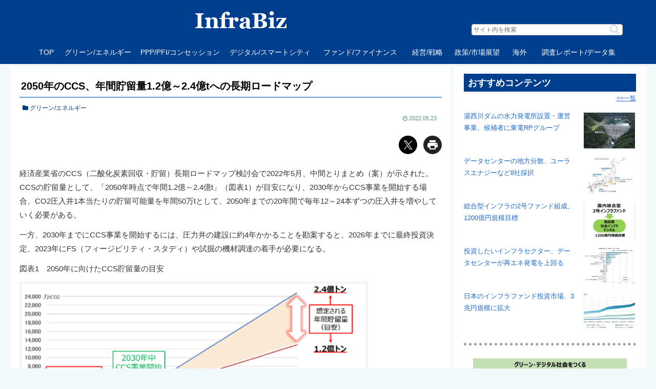

--- FILE ---
content_type: text/html; charset=UTF-8
request_url: https://infrabiz.co.jp/2819/
body_size: 28384
content:
<!doctype html>
<html dir="ltr" lang="ja" prefix="og: https://ogp.me/ns#">

<head>
<meta charset="utf-8">
<meta http-equiv="X-UA-Compatible" content="IE=edge">
<meta name="viewport" content="width=device-width, initial-scale=1.0, viewport-fit=cover"/>

  
  <!-- preconnect dns-prefetch -->
<link rel="preconnect dns-prefetch" href="//www.googletagmanager.com">
<link rel="preconnect dns-prefetch" href="//www.google-analytics.com">
<link rel="preconnect dns-prefetch" href="//ajax.googleapis.com">
<link rel="preconnect dns-prefetch" href="//cdnjs.cloudflare.com">
<link rel="preconnect dns-prefetch" href="//pagead2.googlesyndication.com">
<link rel="preconnect dns-prefetch" href="//googleads.g.doubleclick.net">
<link rel="preconnect dns-prefetch" href="//tpc.googlesyndication.com">
<link rel="preconnect dns-prefetch" href="//ad.doubleclick.net">
<link rel="preconnect dns-prefetch" href="//www.gstatic.com">
<link rel="preconnect dns-prefetch" href="//cse.google.com">
<link rel="preconnect dns-prefetch" href="//fonts.gstatic.com">
<link rel="preconnect dns-prefetch" href="//fonts.googleapis.com">
<link rel="preconnect dns-prefetch" href="//cms.quantserve.com">
<link rel="preconnect dns-prefetch" href="//secure.gravatar.com">
<link rel="preconnect dns-prefetch" href="//cdn.syndication.twimg.com">
<link rel="preconnect dns-prefetch" href="//cdn.jsdelivr.net">
<link rel="preconnect dns-prefetch" href="//images-fe.ssl-images-amazon.com">
<link rel="preconnect dns-prefetch" href="//completion.amazon.com">
<link rel="preconnect dns-prefetch" href="//m.media-amazon.com">
<link rel="preconnect dns-prefetch" href="//i.moshimo.com">
<link rel="preconnect dns-prefetch" href="//aml.valuecommerce.com">
<link rel="preconnect dns-prefetch" href="//dalc.valuecommerce.com">
<link rel="preconnect dns-prefetch" href="//dalb.valuecommerce.com">
<title>2050年のCCS、年間貯留量1.2億～2.4億tへの長期ロードマップ - InfraBiz -インフラビズ-</title>

		<!-- All in One SEO 4.9.2 - aioseo.com -->
	<meta name="description" content="経済産業省のCCS（二酸化炭素回収・貯留）長期ロードマップ検討会で2022年5月、中間とりまとめ（案）が示され" />
	<meta name="robots" content="max-image-preview:large" />
	<meta name="author" content="平島 寛"/>
	<link rel="canonical" href="https://infrabiz.co.jp/2819/" />
	<meta name="generator" content="All in One SEO (AIOSEO) 4.9.2" />
		<meta property="og:locale" content="ja_JP" />
		<meta property="og:site_name" content="InfraBiz -インフラビズ- - InfraBiz-インフラビズ：インフラ関連のニュースサイト" />
		<meta property="og:type" content="article" />
		<meta property="og:title" content="2050年のCCS、年間貯留量1.2億～2.4億tへの長期ロードマップ - InfraBiz -インフラビズ-" />
		<meta property="og:description" content="経済産業省のCCS（二酸化炭素回収・貯留）長期ロードマップ検討会で2022年5月、中間とりまとめ（案）が示され" />
		<meta property="og:url" content="https://infrabiz.co.jp/2819/" />
		<meta property="article:published_time" content="2022-05-22T22:53:39+00:00" />
		<meta property="article:modified_time" content="2023-12-15T01:06:05+00:00" />
		<meta name="twitter:card" content="summary" />
		<meta name="twitter:title" content="2050年のCCS、年間貯留量1.2億～2.4億tへの長期ロードマップ - InfraBiz -インフラビズ-" />
		<meta name="twitter:description" content="経済産業省のCCS（二酸化炭素回収・貯留）長期ロードマップ検討会で2022年5月、中間とりまとめ（案）が示され" />
		<script type="application/ld+json" class="aioseo-schema">
			{"@context":"https:\/\/schema.org","@graph":[{"@type":"BlogPosting","@id":"https:\/\/infrabiz.co.jp\/2819\/#blogposting","name":"2050\u5e74\u306eCCS\u3001\u5e74\u9593\u8caf\u7559\u91cf1.2\u5104\uff5e2.4\u5104t\u3078\u306e\u9577\u671f\u30ed\u30fc\u30c9\u30de\u30c3\u30d7 - InfraBiz -\u30a4\u30f3\u30d5\u30e9\u30d3\u30ba-","headline":"2050\u5e74\u306eCCS\u3001\u5e74\u9593\u8caf\u7559\u91cf1.2\u5104\uff5e2.4\u5104t\u3078\u306e\u9577\u671f\u30ed\u30fc\u30c9\u30de\u30c3\u30d7","author":{"@id":"https:\/\/infrabiz.co.jp\/author\/hira\/#author"},"publisher":{"@id":"https:\/\/infrabiz.co.jp\/#organization"},"image":{"@type":"ImageObject","url":"https:\/\/infrabiz.co.jp\/wp-content\/uploads\/2022\/05\/CCS\u56f3\u88681.png","width":567,"height":292},"datePublished":"2022-05-23T07:53:39+09:00","dateModified":"2023-12-15T10:06:05+09:00","inLanguage":"ja","mainEntityOfPage":{"@id":"https:\/\/infrabiz.co.jp\/2819\/#webpage"},"isPartOf":{"@id":"https:\/\/infrabiz.co.jp\/2819\/#webpage"},"articleSection":"\u30b0\u30ea\u30fc\u30f3\/\u30a8\u30cd\u30eb\u30ae\u30fc"},{"@type":"BreadcrumbList","@id":"https:\/\/infrabiz.co.jp\/2819\/#breadcrumblist","itemListElement":[{"@type":"ListItem","@id":"https:\/\/infrabiz.co.jp#listItem","position":1,"name":"\u30db\u30fc\u30e0","item":"https:\/\/infrabiz.co.jp","nextItem":{"@type":"ListItem","@id":"https:\/\/infrabiz.co.jp\/category\/green\/#listItem","name":"\u30b0\u30ea\u30fc\u30f3\/\u30a8\u30cd\u30eb\u30ae\u30fc"}},{"@type":"ListItem","@id":"https:\/\/infrabiz.co.jp\/category\/green\/#listItem","position":2,"name":"\u30b0\u30ea\u30fc\u30f3\/\u30a8\u30cd\u30eb\u30ae\u30fc","item":"https:\/\/infrabiz.co.jp\/category\/green\/","nextItem":{"@type":"ListItem","@id":"https:\/\/infrabiz.co.jp\/2819\/#listItem","name":"2050\u5e74\u306eCCS\u3001\u5e74\u9593\u8caf\u7559\u91cf1.2\u5104\uff5e2.4\u5104t\u3078\u306e\u9577\u671f\u30ed\u30fc\u30c9\u30de\u30c3\u30d7"},"previousItem":{"@type":"ListItem","@id":"https:\/\/infrabiz.co.jp#listItem","name":"\u30db\u30fc\u30e0"}},{"@type":"ListItem","@id":"https:\/\/infrabiz.co.jp\/2819\/#listItem","position":3,"name":"2050\u5e74\u306eCCS\u3001\u5e74\u9593\u8caf\u7559\u91cf1.2\u5104\uff5e2.4\u5104t\u3078\u306e\u9577\u671f\u30ed\u30fc\u30c9\u30de\u30c3\u30d7","previousItem":{"@type":"ListItem","@id":"https:\/\/infrabiz.co.jp\/category\/green\/#listItem","name":"\u30b0\u30ea\u30fc\u30f3\/\u30a8\u30cd\u30eb\u30ae\u30fc"}}]},{"@type":"Organization","@id":"https:\/\/infrabiz.co.jp\/#organization","name":"InfraBiz","description":"InfraBiz-\u30a4\u30f3\u30d5\u30e9\u30d3\u30ba\uff1a\u30a4\u30f3\u30d5\u30e9\u95a2\u9023\u306e\u30cb\u30e5\u30fc\u30b9\u30b5\u30a4\u30c8","url":"https:\/\/infrabiz.co.jp\/"},{"@type":"Person","@id":"https:\/\/infrabiz.co.jp\/author\/hira\/#author","url":"https:\/\/infrabiz.co.jp\/author\/hira\/","name":"\u5e73\u5cf6 \u5bdb","image":{"@type":"ImageObject","@id":"https:\/\/infrabiz.co.jp\/2819\/#authorImage","url":"https:\/\/secure.gravatar.com\/avatar\/edfddbe3110533bbeb969bfb5ef2b975b53a7d7d8b07039363233de7b210a7f3?s=96&d=mm&r=g","width":96,"height":96,"caption":"\u5e73\u5cf6 \u5bdb"}},{"@type":"WebPage","@id":"https:\/\/infrabiz.co.jp\/2819\/#webpage","url":"https:\/\/infrabiz.co.jp\/2819\/","name":"2050\u5e74\u306eCCS\u3001\u5e74\u9593\u8caf\u7559\u91cf1.2\u5104\uff5e2.4\u5104t\u3078\u306e\u9577\u671f\u30ed\u30fc\u30c9\u30de\u30c3\u30d7 - InfraBiz -\u30a4\u30f3\u30d5\u30e9\u30d3\u30ba-","description":"\u7d4c\u6e08\u7523\u696d\u7701\u306eCCS\uff08\u4e8c\u9178\u5316\u70ad\u7d20\u56de\u53ce\u30fb\u8caf\u7559\uff09\u9577\u671f\u30ed\u30fc\u30c9\u30de\u30c3\u30d7\u691c\u8a0e\u4f1a\u30672022\u5e745\u6708\u3001\u4e2d\u9593\u3068\u308a\u307e\u3068\u3081\uff08\u6848\uff09\u304c\u793a\u3055\u308c","inLanguage":"ja","isPartOf":{"@id":"https:\/\/infrabiz.co.jp\/#website"},"breadcrumb":{"@id":"https:\/\/infrabiz.co.jp\/2819\/#breadcrumblist"},"author":{"@id":"https:\/\/infrabiz.co.jp\/author\/hira\/#author"},"creator":{"@id":"https:\/\/infrabiz.co.jp\/author\/hira\/#author"},"image":{"@type":"ImageObject","url":"https:\/\/infrabiz.co.jp\/wp-content\/uploads\/2022\/05\/CCS\u56f3\u88681.png","@id":"https:\/\/infrabiz.co.jp\/2819\/#mainImage","width":567,"height":292},"primaryImageOfPage":{"@id":"https:\/\/infrabiz.co.jp\/2819\/#mainImage"},"datePublished":"2022-05-23T07:53:39+09:00","dateModified":"2023-12-15T10:06:05+09:00"},{"@type":"WebSite","@id":"https:\/\/infrabiz.co.jp\/#website","url":"https:\/\/infrabiz.co.jp\/","name":"InfraBiz -\u30a4\u30f3\u30d5\u30e9\u30d3\u30ba-","description":"InfraBiz-\u30a4\u30f3\u30d5\u30e9\u30d3\u30ba\uff1a\u30a4\u30f3\u30d5\u30e9\u95a2\u9023\u306e\u30cb\u30e5\u30fc\u30b9\u30b5\u30a4\u30c8","inLanguage":"ja","publisher":{"@id":"https:\/\/infrabiz.co.jp\/#organization"}}]}
		</script>
		<!-- All in One SEO -->

<meta name="dlm-version" content="4.9.3">
<!-- OGP -->
<meta property="og:type" content="article">
<meta property="og:description" content="経済産業省のCCS（二酸化炭素回収・貯留）長期ロードマップ検討会で2022年5月、中間とりまとめ（案）が示された。CCSの貯留量として、「2050年時点で年間1.2億～2.4億t」（図表1）が目安になり、2030年からCCS事業を開始する場">
<meta property="og:title" content="2050年のCCS、年間貯留量1.2億～2.4億tへの長期ロードマップ">
<meta property="og:url" content="https://infrabiz.co.jp/2819/">
<meta property="og:image" content="https://infrabiz.co.jp/wp-content/uploads/2022/05/CCS図表1.png">
<meta property="og:site_name" content="InfraBiz -インフラビズ-">
<meta property="og:locale" content="ja_JP">
<meta property="article:published_time" content="2022-05-23T07:53:39+09:00" />
<meta property="article:modified_time" content="2023-12-15T10:06:05+09:00" />
<meta property="article:section" content="グリーン/エネルギー">
<!-- /OGP -->

<!-- Twitter Card -->
<meta name="twitter:card" content="summary_large_image">
<meta property="twitter:description" content="経済産業省のCCS（二酸化炭素回収・貯留）長期ロードマップ検討会で2022年5月、中間とりまとめ（案）が示された。CCSの貯留量として、「2050年時点で年間1.2億～2.4億t」（図表1）が目安になり、2030年からCCS事業を開始する場">
<meta property="twitter:title" content="2050年のCCS、年間貯留量1.2億～2.4億tへの長期ロードマップ">
<meta property="twitter:url" content="https://infrabiz.co.jp/2819/">
<meta name="twitter:image" content="https://infrabiz.co.jp/wp-content/uploads/2022/05/CCS図表1.png">
<meta name="twitter:domain" content="infrabiz.co.jp">
<!-- /Twitter Card -->
<link rel='dns-prefetch' href='//ajax.googleapis.com' />
<link rel='dns-prefetch' href='//cdnjs.cloudflare.com' />
<link rel='dns-prefetch' href='//platform-api.sharethis.com' />
<link rel='dns-prefetch' href='//www.googletagmanager.com' />
<link rel="alternate" type="application/rss+xml" title="InfraBiz -インフラビズ- &raquo; フィード" href="https://infrabiz.co.jp/feed/" />
<script id="wpp-js" src="https://infrabiz.co.jp/wp-content/plugins/wordpress-popular-posts/assets/js/wpp.min.js?ver=7.3.6" data-sampling="0" data-sampling-rate="100" data-api-url="https://infrabiz.co.jp/wp-json/wordpress-popular-posts" data-post-id="2819" data-token="23e9add46f" data-lang="0" data-debug="0"></script>
		<!-- This site uses the Google Analytics by MonsterInsights plugin v8.22.0 - Using Analytics tracking - https://www.monsterinsights.com/ -->
		<!-- Note: MonsterInsights is not currently configured on this site. The site owner needs to authenticate with Google Analytics in the MonsterInsights settings panel. -->
					<!-- No tracking code set -->
				<!-- / Google Analytics by MonsterInsights -->
		<style id='wp-img-auto-sizes-contain-inline-css'>
img:is([sizes=auto i],[sizes^="auto," i]){contain-intrinsic-size:3000px 1500px}
/*# sourceURL=wp-img-auto-sizes-contain-inline-css */
</style>
<link rel='stylesheet' id='cocoon-style-css' href='https://infrabiz.co.jp/wp-content/themes/cocoon-master/style.css?ver=6.9&#038;fver=20210216061647' media='all' />
<style id='cocoon-style-inline-css'>
@media screen and (max-width:480px){.page-body,.menu-content{font-size:14px}}.header .header-in{min-height:40px}.go-to-top .go-to-top-button{background-color:#9acbe0}.main{width:860px}.sidebar{width:376px}@media screen and (max-width:1260px){.wrap{width:auto}.main,.sidebar,.sidebar-left .main,.sidebar-left .sidebar{margin:0 .5%}.main{width:67%}.sidebar{padding:10px;width:30%}.entry-card-thumb{width:38%}.entry-card-content{margin-left:40%}}body::after{content:url(https://infrabiz.co.jp/wp-content/themes/cocoon-master/lib/analytics/access.php?post_id=2819&post_type=post);visibility:hidden;position:absolute;bottom:0;right:0;width:1px;height:1px;overflow:hidden;display:inline!important}.toc-checkbox{display:none}.toc-content{visibility:hidden;height:0;opacity:.2;transition:all .5s ease-out}.toc-checkbox:checked~.toc-content{visibility:visible;padding-top:.6em;height:100%;opacity:1}.toc-title::after{content:'[開く]';margin-left:.5em;cursor:pointer;font-size:.8em}.toc-title:hover::after{text-decoration:underline}.toc-checkbox:checked+.toc-title::after{content:'[閉じる]'}#respond{display:none}.entry-content>*,.demo .entry-content p{line-height:1.8}.entry-content>*,.demo .entry-content p{margin-top:1.4em;margin-bottom:1.4em}.article .micro-top{margin-bottom:-1.54em}.article .micro-balloon{margin-bottom:-1.12em}.article .micro-bottom{margin-top:-1.54em}.article .micro-bottom.micro-balloon{margin-top:-1.12em;margin-bottom:1.4em}.blank-box.bb-key-color{border-color:#19448e}.iic-key-color li::before{color:#19448e}.blank-box.bb-tab.bb-key-color::before{background-color:#19448e}.tb-key-color .toggle-button{border:1px solid #19448e;background:#19448e;color:#fff}.tb-key-color .toggle-button::before{color:#ccc}.tb-key-color .toggle-checkbox:checked~.toggle-content{border-color:#19448e}.cb-key-color.caption-box{border-color:#19448e}.cb-key-color .caption-box-label{background-color:#19448e;color:#fff}.tcb-key-color .tab-caption-box-label{background-color:#19448e;color:#fff}.tcb-key-color .tab-caption-box-content{border-color:#19448e}.lb-key-color .label-box-content{border-color:#19448e}.mc-key-color{background-color:#19448e;color:#fff;border:0}.mc-key-color.micro-bottom::after{border-bottom-color:#19448e;border-top-color:transparent}.mc-key-color::before{border-top-color:transparent;border-bottom-color:transparent}.mc-key-color::after{border-top-color:#19448e}.btn-key-color,.btn-wrap.btn-wrap-key-color>a{background-color:#19448e}.has-text-color.has-key-color-color{color:#19448e}.has-background.has-key-color-background-color{background-color:#19448e}.article.page-body,body#tinymce.wp-editor{background-color:#fff}.article.page-body,.editor-post-title__block .editor-post-title__input,body#tinymce.wp-editor{color:#333}.body .has-key-color-background-color{background-color:#19448e}.body .has-key-color-color{color:#19448e}.body .has-key-color-border-color{border-color:#19448e}.btn-wrap.has-key-color-background-color>a{background-color:#19448e}.btn-wrap.has-key-color-color>a{color:#19448e}.btn-wrap.has-key-color-border-color>a{border-color:#19448e}.bb-tab.has-key-color-border-color .bb-label{background-color:#19448e}.toggle-wrap.has-key-color-border-color .toggle-button{background-color:#19448e}.toggle-wrap.has-key-color-border-color .toggle-button,.toggle-wrap.has-key-color-border-color .toggle-content{border-color:#19448e}.iconlist-box.has-key-color-icon-color li::before{color:#19448e}.micro-balloon.has-key-color-background-color{background-color:#19448e;border-color:transparent}.micro-balloon.has-key-color-background-color.micro-bottom::after{border-bottom-color:#19448e;border-top-color:transparent}.micro-balloon.has-key-color-background-color::before{border-top-color:transparent;border-bottom-color:transparent}.micro-balloon.has-key-color-background-color::after{border-top-color:#19448e}.micro-balloon.has-border-color.has-key-color-border-color{border-color:#19448e}.micro-balloon.micro-top.has-key-color-border-color::before{border-top-color:#19448e}.micro-balloon.micro-bottom.has-key-color-border-color::before{border-bottom-color:#19448e}.caption-box.has-key-color-border-color .box-label{background-color:#19448e}.tab-caption-box.has-key-color-border-color .box-label{background-color:#19448e}.tab-caption-box.has-key-color-border-color .box-content{border-color:#19448e}.tab-caption-box.has-key-color-background-color .box-content{background-color:#19448e}.label-box.has-key-color-border-color .box-content{border-color:#19448e}.label-box.has-key-color-background-color .box-content{background-color:#19448e}.sbp-l .speech-balloon.has-key-color-border-color::before{border-right-color:#19448e}.sbp-r .speech-balloon.has-key-color-border-color::before{border-left-color:#19448e}.sbp-l .speech-balloon.has-key-color-background-color::after{border-right-color:#19448e}.sbp-r .speech-balloon.has-key-color-background-color::after{border-left-color:#19448e}.sbs-line.sbp-r .speech-balloon.has-key-color-background-color{background-color:#19448e}.sbs-line.sbp-r .speech-balloon.has-key-color-border-color{border-color:#19448e}.speech-wrap.sbs-think .speech-balloon.has-key-color-border-color::before,.speech-wrap.sbs-think .speech-balloon.has-key-color-border-color::after{border-color:#19448e}.sbs-think .speech-balloon.has-key-color-background-color::before,.sbs-think .speech-balloon.has-key-color-background-color::after{background-color:#19448e}.timeline-box.has-key-color-point-color .timeline-item::before{background-color:#19448e}.body .has-red-background-color{background-color:#e60033}.body .has-red-color{color:#e60033}.body .has-red-border-color{border-color:#e60033}.btn-wrap.has-red-background-color>a{background-color:#e60033}.btn-wrap.has-red-color>a{color:#e60033}.btn-wrap.has-red-border-color>a{border-color:#e60033}.bb-tab.has-red-border-color .bb-label{background-color:#e60033}.toggle-wrap.has-red-border-color .toggle-button{background-color:#e60033}.toggle-wrap.has-red-border-color .toggle-button,.toggle-wrap.has-red-border-color .toggle-content{border-color:#e60033}.iconlist-box.has-red-icon-color li::before{color:#e60033}.micro-balloon.has-red-background-color{background-color:#e60033;border-color:transparent}.micro-balloon.has-red-background-color.micro-bottom::after{border-bottom-color:#e60033;border-top-color:transparent}.micro-balloon.has-red-background-color::before{border-top-color:transparent;border-bottom-color:transparent}.micro-balloon.has-red-background-color::after{border-top-color:#e60033}.micro-balloon.has-border-color.has-red-border-color{border-color:#e60033}.micro-balloon.micro-top.has-red-border-color::before{border-top-color:#e60033}.micro-balloon.micro-bottom.has-red-border-color::before{border-bottom-color:#e60033}.caption-box.has-red-border-color .box-label{background-color:#e60033}.tab-caption-box.has-red-border-color .box-label{background-color:#e60033}.tab-caption-box.has-red-border-color .box-content{border-color:#e60033}.tab-caption-box.has-red-background-color .box-content{background-color:#e60033}.label-box.has-red-border-color .box-content{border-color:#e60033}.label-box.has-red-background-color .box-content{background-color:#e60033}.sbp-l .speech-balloon.has-red-border-color::before{border-right-color:#e60033}.sbp-r .speech-balloon.has-red-border-color::before{border-left-color:#e60033}.sbp-l .speech-balloon.has-red-background-color::after{border-right-color:#e60033}.sbp-r .speech-balloon.has-red-background-color::after{border-left-color:#e60033}.sbs-line.sbp-r .speech-balloon.has-red-background-color{background-color:#e60033}.sbs-line.sbp-r .speech-balloon.has-red-border-color{border-color:#e60033}.speech-wrap.sbs-think .speech-balloon.has-red-border-color::before,.speech-wrap.sbs-think .speech-balloon.has-red-border-color::after{border-color:#e60033}.sbs-think .speech-balloon.has-red-background-color::before,.sbs-think .speech-balloon.has-red-background-color::after{background-color:#e60033}.timeline-box.has-red-point-color .timeline-item::before{background-color:#e60033}.body .has-pink-background-color{background-color:#e95295}.body .has-pink-color{color:#e95295}.body .has-pink-border-color{border-color:#e95295}.btn-wrap.has-pink-background-color>a{background-color:#e95295}.btn-wrap.has-pink-color>a{color:#e95295}.btn-wrap.has-pink-border-color>a{border-color:#e95295}.bb-tab.has-pink-border-color .bb-label{background-color:#e95295}.toggle-wrap.has-pink-border-color .toggle-button{background-color:#e95295}.toggle-wrap.has-pink-border-color .toggle-button,.toggle-wrap.has-pink-border-color .toggle-content{border-color:#e95295}.iconlist-box.has-pink-icon-color li::before{color:#e95295}.micro-balloon.has-pink-background-color{background-color:#e95295;border-color:transparent}.micro-balloon.has-pink-background-color.micro-bottom::after{border-bottom-color:#e95295;border-top-color:transparent}.micro-balloon.has-pink-background-color::before{border-top-color:transparent;border-bottom-color:transparent}.micro-balloon.has-pink-background-color::after{border-top-color:#e95295}.micro-balloon.has-border-color.has-pink-border-color{border-color:#e95295}.micro-balloon.micro-top.has-pink-border-color::before{border-top-color:#e95295}.micro-balloon.micro-bottom.has-pink-border-color::before{border-bottom-color:#e95295}.caption-box.has-pink-border-color .box-label{background-color:#e95295}.tab-caption-box.has-pink-border-color .box-label{background-color:#e95295}.tab-caption-box.has-pink-border-color .box-content{border-color:#e95295}.tab-caption-box.has-pink-background-color .box-content{background-color:#e95295}.label-box.has-pink-border-color .box-content{border-color:#e95295}.label-box.has-pink-background-color .box-content{background-color:#e95295}.sbp-l .speech-balloon.has-pink-border-color::before{border-right-color:#e95295}.sbp-r .speech-balloon.has-pink-border-color::before{border-left-color:#e95295}.sbp-l .speech-balloon.has-pink-background-color::after{border-right-color:#e95295}.sbp-r .speech-balloon.has-pink-background-color::after{border-left-color:#e95295}.sbs-line.sbp-r .speech-balloon.has-pink-background-color{background-color:#e95295}.sbs-line.sbp-r .speech-balloon.has-pink-border-color{border-color:#e95295}.speech-wrap.sbs-think .speech-balloon.has-pink-border-color::before,.speech-wrap.sbs-think .speech-balloon.has-pink-border-color::after{border-color:#e95295}.sbs-think .speech-balloon.has-pink-background-color::before,.sbs-think .speech-balloon.has-pink-background-color::after{background-color:#e95295}.timeline-box.has-pink-point-color .timeline-item::before{background-color:#e95295}.body .has-purple-background-color{background-color:#884898}.body .has-purple-color{color:#884898}.body .has-purple-border-color{border-color:#884898}.btn-wrap.has-purple-background-color>a{background-color:#884898}.btn-wrap.has-purple-color>a{color:#884898}.btn-wrap.has-purple-border-color>a{border-color:#884898}.bb-tab.has-purple-border-color .bb-label{background-color:#884898}.toggle-wrap.has-purple-border-color .toggle-button{background-color:#884898}.toggle-wrap.has-purple-border-color .toggle-button,.toggle-wrap.has-purple-border-color .toggle-content{border-color:#884898}.iconlist-box.has-purple-icon-color li::before{color:#884898}.micro-balloon.has-purple-background-color{background-color:#884898;border-color:transparent}.micro-balloon.has-purple-background-color.micro-bottom::after{border-bottom-color:#884898;border-top-color:transparent}.micro-balloon.has-purple-background-color::before{border-top-color:transparent;border-bottom-color:transparent}.micro-balloon.has-purple-background-color::after{border-top-color:#884898}.micro-balloon.has-border-color.has-purple-border-color{border-color:#884898}.micro-balloon.micro-top.has-purple-border-color::before{border-top-color:#884898}.micro-balloon.micro-bottom.has-purple-border-color::before{border-bottom-color:#884898}.caption-box.has-purple-border-color .box-label{background-color:#884898}.tab-caption-box.has-purple-border-color .box-label{background-color:#884898}.tab-caption-box.has-purple-border-color .box-content{border-color:#884898}.tab-caption-box.has-purple-background-color .box-content{background-color:#884898}.label-box.has-purple-border-color .box-content{border-color:#884898}.label-box.has-purple-background-color .box-content{background-color:#884898}.sbp-l .speech-balloon.has-purple-border-color::before{border-right-color:#884898}.sbp-r .speech-balloon.has-purple-border-color::before{border-left-color:#884898}.sbp-l .speech-balloon.has-purple-background-color::after{border-right-color:#884898}.sbp-r .speech-balloon.has-purple-background-color::after{border-left-color:#884898}.sbs-line.sbp-r .speech-balloon.has-purple-background-color{background-color:#884898}.sbs-line.sbp-r .speech-balloon.has-purple-border-color{border-color:#884898}.speech-wrap.sbs-think .speech-balloon.has-purple-border-color::before,.speech-wrap.sbs-think .speech-balloon.has-purple-border-color::after{border-color:#884898}.sbs-think .speech-balloon.has-purple-background-color::before,.sbs-think .speech-balloon.has-purple-background-color::after{background-color:#884898}.timeline-box.has-purple-point-color .timeline-item::before{background-color:#884898}.body .has-deep-background-color{background-color:#55295b}.body .has-deep-color{color:#55295b}.body .has-deep-border-color{border-color:#55295b}.btn-wrap.has-deep-background-color>a{background-color:#55295b}.btn-wrap.has-deep-color>a{color:#55295b}.btn-wrap.has-deep-border-color>a{border-color:#55295b}.bb-tab.has-deep-border-color .bb-label{background-color:#55295b}.toggle-wrap.has-deep-border-color .toggle-button{background-color:#55295b}.toggle-wrap.has-deep-border-color .toggle-button,.toggle-wrap.has-deep-border-color .toggle-content{border-color:#55295b}.iconlist-box.has-deep-icon-color li::before{color:#55295b}.micro-balloon.has-deep-background-color{background-color:#55295b;border-color:transparent}.micro-balloon.has-deep-background-color.micro-bottom::after{border-bottom-color:#55295b;border-top-color:transparent}.micro-balloon.has-deep-background-color::before{border-top-color:transparent;border-bottom-color:transparent}.micro-balloon.has-deep-background-color::after{border-top-color:#55295b}.micro-balloon.has-border-color.has-deep-border-color{border-color:#55295b}.micro-balloon.micro-top.has-deep-border-color::before{border-top-color:#55295b}.micro-balloon.micro-bottom.has-deep-border-color::before{border-bottom-color:#55295b}.caption-box.has-deep-border-color .box-label{background-color:#55295b}.tab-caption-box.has-deep-border-color .box-label{background-color:#55295b}.tab-caption-box.has-deep-border-color .box-content{border-color:#55295b}.tab-caption-box.has-deep-background-color .box-content{background-color:#55295b}.label-box.has-deep-border-color .box-content{border-color:#55295b}.label-box.has-deep-background-color .box-content{background-color:#55295b}.sbp-l .speech-balloon.has-deep-border-color::before{border-right-color:#55295b}.sbp-r .speech-balloon.has-deep-border-color::before{border-left-color:#55295b}.sbp-l .speech-balloon.has-deep-background-color::after{border-right-color:#55295b}.sbp-r .speech-balloon.has-deep-background-color::after{border-left-color:#55295b}.sbs-line.sbp-r .speech-balloon.has-deep-background-color{background-color:#55295b}.sbs-line.sbp-r .speech-balloon.has-deep-border-color{border-color:#55295b}.speech-wrap.sbs-think .speech-balloon.has-deep-border-color::before,.speech-wrap.sbs-think .speech-balloon.has-deep-border-color::after{border-color:#55295b}.sbs-think .speech-balloon.has-deep-background-color::before,.sbs-think .speech-balloon.has-deep-background-color::after{background-color:#55295b}.timeline-box.has-deep-point-color .timeline-item::before{background-color:#55295b}.body .has-indigo-background-color{background-color:#1e50a2}.body .has-indigo-color{color:#1e50a2}.body .has-indigo-border-color{border-color:#1e50a2}.btn-wrap.has-indigo-background-color>a{background-color:#1e50a2}.btn-wrap.has-indigo-color>a{color:#1e50a2}.btn-wrap.has-indigo-border-color>a{border-color:#1e50a2}.bb-tab.has-indigo-border-color .bb-label{background-color:#1e50a2}.toggle-wrap.has-indigo-border-color .toggle-button{background-color:#1e50a2}.toggle-wrap.has-indigo-border-color .toggle-button,.toggle-wrap.has-indigo-border-color .toggle-content{border-color:#1e50a2}.iconlist-box.has-indigo-icon-color li::before{color:#1e50a2}.micro-balloon.has-indigo-background-color{background-color:#1e50a2;border-color:transparent}.micro-balloon.has-indigo-background-color.micro-bottom::after{border-bottom-color:#1e50a2;border-top-color:transparent}.micro-balloon.has-indigo-background-color::before{border-top-color:transparent;border-bottom-color:transparent}.micro-balloon.has-indigo-background-color::after{border-top-color:#1e50a2}.micro-balloon.has-border-color.has-indigo-border-color{border-color:#1e50a2}.micro-balloon.micro-top.has-indigo-border-color::before{border-top-color:#1e50a2}.micro-balloon.micro-bottom.has-indigo-border-color::before{border-bottom-color:#1e50a2}.caption-box.has-indigo-border-color .box-label{background-color:#1e50a2}.tab-caption-box.has-indigo-border-color .box-label{background-color:#1e50a2}.tab-caption-box.has-indigo-border-color .box-content{border-color:#1e50a2}.tab-caption-box.has-indigo-background-color .box-content{background-color:#1e50a2}.label-box.has-indigo-border-color .box-content{border-color:#1e50a2}.label-box.has-indigo-background-color .box-content{background-color:#1e50a2}.sbp-l .speech-balloon.has-indigo-border-color::before{border-right-color:#1e50a2}.sbp-r .speech-balloon.has-indigo-border-color::before{border-left-color:#1e50a2}.sbp-l .speech-balloon.has-indigo-background-color::after{border-right-color:#1e50a2}.sbp-r .speech-balloon.has-indigo-background-color::after{border-left-color:#1e50a2}.sbs-line.sbp-r .speech-balloon.has-indigo-background-color{background-color:#1e50a2}.sbs-line.sbp-r .speech-balloon.has-indigo-border-color{border-color:#1e50a2}.speech-wrap.sbs-think .speech-balloon.has-indigo-border-color::before,.speech-wrap.sbs-think .speech-balloon.has-indigo-border-color::after{border-color:#1e50a2}.sbs-think .speech-balloon.has-indigo-background-color::before,.sbs-think .speech-balloon.has-indigo-background-color::after{background-color:#1e50a2}.timeline-box.has-indigo-point-color .timeline-item::before{background-color:#1e50a2}.body .has-blue-background-color{background-color:#0095d9}.body .has-blue-color{color:#0095d9}.body .has-blue-border-color{border-color:#0095d9}.btn-wrap.has-blue-background-color>a{background-color:#0095d9}.btn-wrap.has-blue-color>a{color:#0095d9}.btn-wrap.has-blue-border-color>a{border-color:#0095d9}.bb-tab.has-blue-border-color .bb-label{background-color:#0095d9}.toggle-wrap.has-blue-border-color .toggle-button{background-color:#0095d9}.toggle-wrap.has-blue-border-color .toggle-button,.toggle-wrap.has-blue-border-color .toggle-content{border-color:#0095d9}.iconlist-box.has-blue-icon-color li::before{color:#0095d9}.micro-balloon.has-blue-background-color{background-color:#0095d9;border-color:transparent}.micro-balloon.has-blue-background-color.micro-bottom::after{border-bottom-color:#0095d9;border-top-color:transparent}.micro-balloon.has-blue-background-color::before{border-top-color:transparent;border-bottom-color:transparent}.micro-balloon.has-blue-background-color::after{border-top-color:#0095d9}.micro-balloon.has-border-color.has-blue-border-color{border-color:#0095d9}.micro-balloon.micro-top.has-blue-border-color::before{border-top-color:#0095d9}.micro-balloon.micro-bottom.has-blue-border-color::before{border-bottom-color:#0095d9}.caption-box.has-blue-border-color .box-label{background-color:#0095d9}.tab-caption-box.has-blue-border-color .box-label{background-color:#0095d9}.tab-caption-box.has-blue-border-color .box-content{border-color:#0095d9}.tab-caption-box.has-blue-background-color .box-content{background-color:#0095d9}.label-box.has-blue-border-color .box-content{border-color:#0095d9}.label-box.has-blue-background-color .box-content{background-color:#0095d9}.sbp-l .speech-balloon.has-blue-border-color::before{border-right-color:#0095d9}.sbp-r .speech-balloon.has-blue-border-color::before{border-left-color:#0095d9}.sbp-l .speech-balloon.has-blue-background-color::after{border-right-color:#0095d9}.sbp-r .speech-balloon.has-blue-background-color::after{border-left-color:#0095d9}.sbs-line.sbp-r .speech-balloon.has-blue-background-color{background-color:#0095d9}.sbs-line.sbp-r .speech-balloon.has-blue-border-color{border-color:#0095d9}.speech-wrap.sbs-think .speech-balloon.has-blue-border-color::before,.speech-wrap.sbs-think .speech-balloon.has-blue-border-color::after{border-color:#0095d9}.sbs-think .speech-balloon.has-blue-background-color::before,.sbs-think .speech-balloon.has-blue-background-color::after{background-color:#0095d9}.timeline-box.has-blue-point-color .timeline-item::before{background-color:#0095d9}.body .has-light-blue-background-color{background-color:#2ca9e1}.body .has-light-blue-color{color:#2ca9e1}.body .has-light-blue-border-color{border-color:#2ca9e1}.btn-wrap.has-light-blue-background-color>a{background-color:#2ca9e1}.btn-wrap.has-light-blue-color>a{color:#2ca9e1}.btn-wrap.has-light-blue-border-color>a{border-color:#2ca9e1}.bb-tab.has-light-blue-border-color .bb-label{background-color:#2ca9e1}.toggle-wrap.has-light-blue-border-color .toggle-button{background-color:#2ca9e1}.toggle-wrap.has-light-blue-border-color .toggle-button,.toggle-wrap.has-light-blue-border-color .toggle-content{border-color:#2ca9e1}.iconlist-box.has-light-blue-icon-color li::before{color:#2ca9e1}.micro-balloon.has-light-blue-background-color{background-color:#2ca9e1;border-color:transparent}.micro-balloon.has-light-blue-background-color.micro-bottom::after{border-bottom-color:#2ca9e1;border-top-color:transparent}.micro-balloon.has-light-blue-background-color::before{border-top-color:transparent;border-bottom-color:transparent}.micro-balloon.has-light-blue-background-color::after{border-top-color:#2ca9e1}.micro-balloon.has-border-color.has-light-blue-border-color{border-color:#2ca9e1}.micro-balloon.micro-top.has-light-blue-border-color::before{border-top-color:#2ca9e1}.micro-balloon.micro-bottom.has-light-blue-border-color::before{border-bottom-color:#2ca9e1}.caption-box.has-light-blue-border-color .box-label{background-color:#2ca9e1}.tab-caption-box.has-light-blue-border-color .box-label{background-color:#2ca9e1}.tab-caption-box.has-light-blue-border-color .box-content{border-color:#2ca9e1}.tab-caption-box.has-light-blue-background-color .box-content{background-color:#2ca9e1}.label-box.has-light-blue-border-color .box-content{border-color:#2ca9e1}.label-box.has-light-blue-background-color .box-content{background-color:#2ca9e1}.sbp-l .speech-balloon.has-light-blue-border-color::before{border-right-color:#2ca9e1}.sbp-r .speech-balloon.has-light-blue-border-color::before{border-left-color:#2ca9e1}.sbp-l .speech-balloon.has-light-blue-background-color::after{border-right-color:#2ca9e1}.sbp-r .speech-balloon.has-light-blue-background-color::after{border-left-color:#2ca9e1}.sbs-line.sbp-r .speech-balloon.has-light-blue-background-color{background-color:#2ca9e1}.sbs-line.sbp-r .speech-balloon.has-light-blue-border-color{border-color:#2ca9e1}.speech-wrap.sbs-think .speech-balloon.has-light-blue-border-color::before,.speech-wrap.sbs-think .speech-balloon.has-light-blue-border-color::after{border-color:#2ca9e1}.sbs-think .speech-balloon.has-light-blue-background-color::before,.sbs-think .speech-balloon.has-light-blue-background-color::after{background-color:#2ca9e1}.timeline-box.has-light-blue-point-color .timeline-item::before{background-color:#2ca9e1}.body .has-cyan-background-color{background-color:#00a3af}.body .has-cyan-color{color:#00a3af}.body .has-cyan-border-color{border-color:#00a3af}.btn-wrap.has-cyan-background-color>a{background-color:#00a3af}.btn-wrap.has-cyan-color>a{color:#00a3af}.btn-wrap.has-cyan-border-color>a{border-color:#00a3af}.bb-tab.has-cyan-border-color .bb-label{background-color:#00a3af}.toggle-wrap.has-cyan-border-color .toggle-button{background-color:#00a3af}.toggle-wrap.has-cyan-border-color .toggle-button,.toggle-wrap.has-cyan-border-color .toggle-content{border-color:#00a3af}.iconlist-box.has-cyan-icon-color li::before{color:#00a3af}.micro-balloon.has-cyan-background-color{background-color:#00a3af;border-color:transparent}.micro-balloon.has-cyan-background-color.micro-bottom::after{border-bottom-color:#00a3af;border-top-color:transparent}.micro-balloon.has-cyan-background-color::before{border-top-color:transparent;border-bottom-color:transparent}.micro-balloon.has-cyan-background-color::after{border-top-color:#00a3af}.micro-balloon.has-border-color.has-cyan-border-color{border-color:#00a3af}.micro-balloon.micro-top.has-cyan-border-color::before{border-top-color:#00a3af}.micro-balloon.micro-bottom.has-cyan-border-color::before{border-bottom-color:#00a3af}.caption-box.has-cyan-border-color .box-label{background-color:#00a3af}.tab-caption-box.has-cyan-border-color .box-label{background-color:#00a3af}.tab-caption-box.has-cyan-border-color .box-content{border-color:#00a3af}.tab-caption-box.has-cyan-background-color .box-content{background-color:#00a3af}.label-box.has-cyan-border-color .box-content{border-color:#00a3af}.label-box.has-cyan-background-color .box-content{background-color:#00a3af}.sbp-l .speech-balloon.has-cyan-border-color::before{border-right-color:#00a3af}.sbp-r .speech-balloon.has-cyan-border-color::before{border-left-color:#00a3af}.sbp-l .speech-balloon.has-cyan-background-color::after{border-right-color:#00a3af}.sbp-r .speech-balloon.has-cyan-background-color::after{border-left-color:#00a3af}.sbs-line.sbp-r .speech-balloon.has-cyan-background-color{background-color:#00a3af}.sbs-line.sbp-r .speech-balloon.has-cyan-border-color{border-color:#00a3af}.speech-wrap.sbs-think .speech-balloon.has-cyan-border-color::before,.speech-wrap.sbs-think .speech-balloon.has-cyan-border-color::after{border-color:#00a3af}.sbs-think .speech-balloon.has-cyan-background-color::before,.sbs-think .speech-balloon.has-cyan-background-color::after{background-color:#00a3af}.timeline-box.has-cyan-point-color .timeline-item::before{background-color:#00a3af}.body .has-teal-background-color{background-color:#007b43}.body .has-teal-color{color:#007b43}.body .has-teal-border-color{border-color:#007b43}.btn-wrap.has-teal-background-color>a{background-color:#007b43}.btn-wrap.has-teal-color>a{color:#007b43}.btn-wrap.has-teal-border-color>a{border-color:#007b43}.bb-tab.has-teal-border-color .bb-label{background-color:#007b43}.toggle-wrap.has-teal-border-color .toggle-button{background-color:#007b43}.toggle-wrap.has-teal-border-color .toggle-button,.toggle-wrap.has-teal-border-color .toggle-content{border-color:#007b43}.iconlist-box.has-teal-icon-color li::before{color:#007b43}.micro-balloon.has-teal-background-color{background-color:#007b43;border-color:transparent}.micro-balloon.has-teal-background-color.micro-bottom::after{border-bottom-color:#007b43;border-top-color:transparent}.micro-balloon.has-teal-background-color::before{border-top-color:transparent;border-bottom-color:transparent}.micro-balloon.has-teal-background-color::after{border-top-color:#007b43}.micro-balloon.has-border-color.has-teal-border-color{border-color:#007b43}.micro-balloon.micro-top.has-teal-border-color::before{border-top-color:#007b43}.micro-balloon.micro-bottom.has-teal-border-color::before{border-bottom-color:#007b43}.caption-box.has-teal-border-color .box-label{background-color:#007b43}.tab-caption-box.has-teal-border-color .box-label{background-color:#007b43}.tab-caption-box.has-teal-border-color .box-content{border-color:#007b43}.tab-caption-box.has-teal-background-color .box-content{background-color:#007b43}.label-box.has-teal-border-color .box-content{border-color:#007b43}.label-box.has-teal-background-color .box-content{background-color:#007b43}.sbp-l .speech-balloon.has-teal-border-color::before{border-right-color:#007b43}.sbp-r .speech-balloon.has-teal-border-color::before{border-left-color:#007b43}.sbp-l .speech-balloon.has-teal-background-color::after{border-right-color:#007b43}.sbp-r .speech-balloon.has-teal-background-color::after{border-left-color:#007b43}.sbs-line.sbp-r .speech-balloon.has-teal-background-color{background-color:#007b43}.sbs-line.sbp-r .speech-balloon.has-teal-border-color{border-color:#007b43}.speech-wrap.sbs-think .speech-balloon.has-teal-border-color::before,.speech-wrap.sbs-think .speech-balloon.has-teal-border-color::after{border-color:#007b43}.sbs-think .speech-balloon.has-teal-background-color::before,.sbs-think .speech-balloon.has-teal-background-color::after{background-color:#007b43}.timeline-box.has-teal-point-color .timeline-item::before{background-color:#007b43}.body .has-green-background-color{background-color:#3eb370}.body .has-green-color{color:#3eb370}.body .has-green-border-color{border-color:#3eb370}.btn-wrap.has-green-background-color>a{background-color:#3eb370}.btn-wrap.has-green-color>a{color:#3eb370}.btn-wrap.has-green-border-color>a{border-color:#3eb370}.bb-tab.has-green-border-color .bb-label{background-color:#3eb370}.toggle-wrap.has-green-border-color .toggle-button{background-color:#3eb370}.toggle-wrap.has-green-border-color .toggle-button,.toggle-wrap.has-green-border-color .toggle-content{border-color:#3eb370}.iconlist-box.has-green-icon-color li::before{color:#3eb370}.micro-balloon.has-green-background-color{background-color:#3eb370;border-color:transparent}.micro-balloon.has-green-background-color.micro-bottom::after{border-bottom-color:#3eb370;border-top-color:transparent}.micro-balloon.has-green-background-color::before{border-top-color:transparent;border-bottom-color:transparent}.micro-balloon.has-green-background-color::after{border-top-color:#3eb370}.micro-balloon.has-border-color.has-green-border-color{border-color:#3eb370}.micro-balloon.micro-top.has-green-border-color::before{border-top-color:#3eb370}.micro-balloon.micro-bottom.has-green-border-color::before{border-bottom-color:#3eb370}.caption-box.has-green-border-color .box-label{background-color:#3eb370}.tab-caption-box.has-green-border-color .box-label{background-color:#3eb370}.tab-caption-box.has-green-border-color .box-content{border-color:#3eb370}.tab-caption-box.has-green-background-color .box-content{background-color:#3eb370}.label-box.has-green-border-color .box-content{border-color:#3eb370}.label-box.has-green-background-color .box-content{background-color:#3eb370}.sbp-l .speech-balloon.has-green-border-color::before{border-right-color:#3eb370}.sbp-r .speech-balloon.has-green-border-color::before{border-left-color:#3eb370}.sbp-l .speech-balloon.has-green-background-color::after{border-right-color:#3eb370}.sbp-r .speech-balloon.has-green-background-color::after{border-left-color:#3eb370}.sbs-line.sbp-r .speech-balloon.has-green-background-color{background-color:#3eb370}.sbs-line.sbp-r .speech-balloon.has-green-border-color{border-color:#3eb370}.speech-wrap.sbs-think .speech-balloon.has-green-border-color::before,.speech-wrap.sbs-think .speech-balloon.has-green-border-color::after{border-color:#3eb370}.sbs-think .speech-balloon.has-green-background-color::before,.sbs-think .speech-balloon.has-green-background-color::after{background-color:#3eb370}.timeline-box.has-green-point-color .timeline-item::before{background-color:#3eb370}.body .has-light-green-background-color{background-color:#8bc34a}.body .has-light-green-color{color:#8bc34a}.body .has-light-green-border-color{border-color:#8bc34a}.btn-wrap.has-light-green-background-color>a{background-color:#8bc34a}.btn-wrap.has-light-green-color>a{color:#8bc34a}.btn-wrap.has-light-green-border-color>a{border-color:#8bc34a}.bb-tab.has-light-green-border-color .bb-label{background-color:#8bc34a}.toggle-wrap.has-light-green-border-color .toggle-button{background-color:#8bc34a}.toggle-wrap.has-light-green-border-color .toggle-button,.toggle-wrap.has-light-green-border-color .toggle-content{border-color:#8bc34a}.iconlist-box.has-light-green-icon-color li::before{color:#8bc34a}.micro-balloon.has-light-green-background-color{background-color:#8bc34a;border-color:transparent}.micro-balloon.has-light-green-background-color.micro-bottom::after{border-bottom-color:#8bc34a;border-top-color:transparent}.micro-balloon.has-light-green-background-color::before{border-top-color:transparent;border-bottom-color:transparent}.micro-balloon.has-light-green-background-color::after{border-top-color:#8bc34a}.micro-balloon.has-border-color.has-light-green-border-color{border-color:#8bc34a}.micro-balloon.micro-top.has-light-green-border-color::before{border-top-color:#8bc34a}.micro-balloon.micro-bottom.has-light-green-border-color::before{border-bottom-color:#8bc34a}.caption-box.has-light-green-border-color .box-label{background-color:#8bc34a}.tab-caption-box.has-light-green-border-color .box-label{background-color:#8bc34a}.tab-caption-box.has-light-green-border-color .box-content{border-color:#8bc34a}.tab-caption-box.has-light-green-background-color .box-content{background-color:#8bc34a}.label-box.has-light-green-border-color .box-content{border-color:#8bc34a}.label-box.has-light-green-background-color .box-content{background-color:#8bc34a}.sbp-l .speech-balloon.has-light-green-border-color::before{border-right-color:#8bc34a}.sbp-r .speech-balloon.has-light-green-border-color::before{border-left-color:#8bc34a}.sbp-l .speech-balloon.has-light-green-background-color::after{border-right-color:#8bc34a}.sbp-r .speech-balloon.has-light-green-background-color::after{border-left-color:#8bc34a}.sbs-line.sbp-r .speech-balloon.has-light-green-background-color{background-color:#8bc34a}.sbs-line.sbp-r .speech-balloon.has-light-green-border-color{border-color:#8bc34a}.speech-wrap.sbs-think .speech-balloon.has-light-green-border-color::before,.speech-wrap.sbs-think .speech-balloon.has-light-green-border-color::after{border-color:#8bc34a}.sbs-think .speech-balloon.has-light-green-background-color::before,.sbs-think .speech-balloon.has-light-green-background-color::after{background-color:#8bc34a}.timeline-box.has-light-green-point-color .timeline-item::before{background-color:#8bc34a}.body .has-lime-background-color{background-color:#c3d825}.body .has-lime-color{color:#c3d825}.body .has-lime-border-color{border-color:#c3d825}.btn-wrap.has-lime-background-color>a{background-color:#c3d825}.btn-wrap.has-lime-color>a{color:#c3d825}.btn-wrap.has-lime-border-color>a{border-color:#c3d825}.bb-tab.has-lime-border-color .bb-label{background-color:#c3d825}.toggle-wrap.has-lime-border-color .toggle-button{background-color:#c3d825}.toggle-wrap.has-lime-border-color .toggle-button,.toggle-wrap.has-lime-border-color .toggle-content{border-color:#c3d825}.iconlist-box.has-lime-icon-color li::before{color:#c3d825}.micro-balloon.has-lime-background-color{background-color:#c3d825;border-color:transparent}.micro-balloon.has-lime-background-color.micro-bottom::after{border-bottom-color:#c3d825;border-top-color:transparent}.micro-balloon.has-lime-background-color::before{border-top-color:transparent;border-bottom-color:transparent}.micro-balloon.has-lime-background-color::after{border-top-color:#c3d825}.micro-balloon.has-border-color.has-lime-border-color{border-color:#c3d825}.micro-balloon.micro-top.has-lime-border-color::before{border-top-color:#c3d825}.micro-balloon.micro-bottom.has-lime-border-color::before{border-bottom-color:#c3d825}.caption-box.has-lime-border-color .box-label{background-color:#c3d825}.tab-caption-box.has-lime-border-color .box-label{background-color:#c3d825}.tab-caption-box.has-lime-border-color .box-content{border-color:#c3d825}.tab-caption-box.has-lime-background-color .box-content{background-color:#c3d825}.label-box.has-lime-border-color .box-content{border-color:#c3d825}.label-box.has-lime-background-color .box-content{background-color:#c3d825}.sbp-l .speech-balloon.has-lime-border-color::before{border-right-color:#c3d825}.sbp-r .speech-balloon.has-lime-border-color::before{border-left-color:#c3d825}.sbp-l .speech-balloon.has-lime-background-color::after{border-right-color:#c3d825}.sbp-r .speech-balloon.has-lime-background-color::after{border-left-color:#c3d825}.sbs-line.sbp-r .speech-balloon.has-lime-background-color{background-color:#c3d825}.sbs-line.sbp-r .speech-balloon.has-lime-border-color{border-color:#c3d825}.speech-wrap.sbs-think .speech-balloon.has-lime-border-color::before,.speech-wrap.sbs-think .speech-balloon.has-lime-border-color::after{border-color:#c3d825}.sbs-think .speech-balloon.has-lime-background-color::before,.sbs-think .speech-balloon.has-lime-background-color::after{background-color:#c3d825}.timeline-box.has-lime-point-color .timeline-item::before{background-color:#c3d825}.body .has-yellow-background-color{background-color:#ffd900}.body .has-yellow-color{color:#ffd900}.body .has-yellow-border-color{border-color:#ffd900}.btn-wrap.has-yellow-background-color>a{background-color:#ffd900}.btn-wrap.has-yellow-color>a{color:#ffd900}.btn-wrap.has-yellow-border-color>a{border-color:#ffd900}.bb-tab.has-yellow-border-color .bb-label{background-color:#ffd900}.toggle-wrap.has-yellow-border-color .toggle-button{background-color:#ffd900}.toggle-wrap.has-yellow-border-color .toggle-button,.toggle-wrap.has-yellow-border-color .toggle-content{border-color:#ffd900}.iconlist-box.has-yellow-icon-color li::before{color:#ffd900}.micro-balloon.has-yellow-background-color{background-color:#ffd900;border-color:transparent}.micro-balloon.has-yellow-background-color.micro-bottom::after{border-bottom-color:#ffd900;border-top-color:transparent}.micro-balloon.has-yellow-background-color::before{border-top-color:transparent;border-bottom-color:transparent}.micro-balloon.has-yellow-background-color::after{border-top-color:#ffd900}.micro-balloon.has-border-color.has-yellow-border-color{border-color:#ffd900}.micro-balloon.micro-top.has-yellow-border-color::before{border-top-color:#ffd900}.micro-balloon.micro-bottom.has-yellow-border-color::before{border-bottom-color:#ffd900}.caption-box.has-yellow-border-color .box-label{background-color:#ffd900}.tab-caption-box.has-yellow-border-color .box-label{background-color:#ffd900}.tab-caption-box.has-yellow-border-color .box-content{border-color:#ffd900}.tab-caption-box.has-yellow-background-color .box-content{background-color:#ffd900}.label-box.has-yellow-border-color .box-content{border-color:#ffd900}.label-box.has-yellow-background-color .box-content{background-color:#ffd900}.sbp-l .speech-balloon.has-yellow-border-color::before{border-right-color:#ffd900}.sbp-r .speech-balloon.has-yellow-border-color::before{border-left-color:#ffd900}.sbp-l .speech-balloon.has-yellow-background-color::after{border-right-color:#ffd900}.sbp-r .speech-balloon.has-yellow-background-color::after{border-left-color:#ffd900}.sbs-line.sbp-r .speech-balloon.has-yellow-background-color{background-color:#ffd900}.sbs-line.sbp-r .speech-balloon.has-yellow-border-color{border-color:#ffd900}.speech-wrap.sbs-think .speech-balloon.has-yellow-border-color::before,.speech-wrap.sbs-think .speech-balloon.has-yellow-border-color::after{border-color:#ffd900}.sbs-think .speech-balloon.has-yellow-background-color::before,.sbs-think .speech-balloon.has-yellow-background-color::after{background-color:#ffd900}.timeline-box.has-yellow-point-color .timeline-item::before{background-color:#ffd900}.body .has-amber-background-color{background-color:#ffc107}.body .has-amber-color{color:#ffc107}.body .has-amber-border-color{border-color:#ffc107}.btn-wrap.has-amber-background-color>a{background-color:#ffc107}.btn-wrap.has-amber-color>a{color:#ffc107}.btn-wrap.has-amber-border-color>a{border-color:#ffc107}.bb-tab.has-amber-border-color .bb-label{background-color:#ffc107}.toggle-wrap.has-amber-border-color .toggle-button{background-color:#ffc107}.toggle-wrap.has-amber-border-color .toggle-button,.toggle-wrap.has-amber-border-color .toggle-content{border-color:#ffc107}.iconlist-box.has-amber-icon-color li::before{color:#ffc107}.micro-balloon.has-amber-background-color{background-color:#ffc107;border-color:transparent}.micro-balloon.has-amber-background-color.micro-bottom::after{border-bottom-color:#ffc107;border-top-color:transparent}.micro-balloon.has-amber-background-color::before{border-top-color:transparent;border-bottom-color:transparent}.micro-balloon.has-amber-background-color::after{border-top-color:#ffc107}.micro-balloon.has-border-color.has-amber-border-color{border-color:#ffc107}.micro-balloon.micro-top.has-amber-border-color::before{border-top-color:#ffc107}.micro-balloon.micro-bottom.has-amber-border-color::before{border-bottom-color:#ffc107}.caption-box.has-amber-border-color .box-label{background-color:#ffc107}.tab-caption-box.has-amber-border-color .box-label{background-color:#ffc107}.tab-caption-box.has-amber-border-color .box-content{border-color:#ffc107}.tab-caption-box.has-amber-background-color .box-content{background-color:#ffc107}.label-box.has-amber-border-color .box-content{border-color:#ffc107}.label-box.has-amber-background-color .box-content{background-color:#ffc107}.sbp-l .speech-balloon.has-amber-border-color::before{border-right-color:#ffc107}.sbp-r .speech-balloon.has-amber-border-color::before{border-left-color:#ffc107}.sbp-l .speech-balloon.has-amber-background-color::after{border-right-color:#ffc107}.sbp-r .speech-balloon.has-amber-background-color::after{border-left-color:#ffc107}.sbs-line.sbp-r .speech-balloon.has-amber-background-color{background-color:#ffc107}.sbs-line.sbp-r .speech-balloon.has-amber-border-color{border-color:#ffc107}.speech-wrap.sbs-think .speech-balloon.has-amber-border-color::before,.speech-wrap.sbs-think .speech-balloon.has-amber-border-color::after{border-color:#ffc107}.sbs-think .speech-balloon.has-amber-background-color::before,.sbs-think .speech-balloon.has-amber-background-color::after{background-color:#ffc107}.timeline-box.has-amber-point-color .timeline-item::before{background-color:#ffc107}.body .has-orange-background-color{background-color:#f39800}.body .has-orange-color{color:#f39800}.body .has-orange-border-color{border-color:#f39800}.btn-wrap.has-orange-background-color>a{background-color:#f39800}.btn-wrap.has-orange-color>a{color:#f39800}.btn-wrap.has-orange-border-color>a{border-color:#f39800}.bb-tab.has-orange-border-color .bb-label{background-color:#f39800}.toggle-wrap.has-orange-border-color .toggle-button{background-color:#f39800}.toggle-wrap.has-orange-border-color .toggle-button,.toggle-wrap.has-orange-border-color .toggle-content{border-color:#f39800}.iconlist-box.has-orange-icon-color li::before{color:#f39800}.micro-balloon.has-orange-background-color{background-color:#f39800;border-color:transparent}.micro-balloon.has-orange-background-color.micro-bottom::after{border-bottom-color:#f39800;border-top-color:transparent}.micro-balloon.has-orange-background-color::before{border-top-color:transparent;border-bottom-color:transparent}.micro-balloon.has-orange-background-color::after{border-top-color:#f39800}.micro-balloon.has-border-color.has-orange-border-color{border-color:#f39800}.micro-balloon.micro-top.has-orange-border-color::before{border-top-color:#f39800}.micro-balloon.micro-bottom.has-orange-border-color::before{border-bottom-color:#f39800}.caption-box.has-orange-border-color .box-label{background-color:#f39800}.tab-caption-box.has-orange-border-color .box-label{background-color:#f39800}.tab-caption-box.has-orange-border-color .box-content{border-color:#f39800}.tab-caption-box.has-orange-background-color .box-content{background-color:#f39800}.label-box.has-orange-border-color .box-content{border-color:#f39800}.label-box.has-orange-background-color .box-content{background-color:#f39800}.sbp-l .speech-balloon.has-orange-border-color::before{border-right-color:#f39800}.sbp-r .speech-balloon.has-orange-border-color::before{border-left-color:#f39800}.sbp-l .speech-balloon.has-orange-background-color::after{border-right-color:#f39800}.sbp-r .speech-balloon.has-orange-background-color::after{border-left-color:#f39800}.sbs-line.sbp-r .speech-balloon.has-orange-background-color{background-color:#f39800}.sbs-line.sbp-r .speech-balloon.has-orange-border-color{border-color:#f39800}.speech-wrap.sbs-think .speech-balloon.has-orange-border-color::before,.speech-wrap.sbs-think .speech-balloon.has-orange-border-color::after{border-color:#f39800}.sbs-think .speech-balloon.has-orange-background-color::before,.sbs-think .speech-balloon.has-orange-background-color::after{background-color:#f39800}.timeline-box.has-orange-point-color .timeline-item::before{background-color:#f39800}.body .has-deep-orange-background-color{background-color:#ea5506}.body .has-deep-orange-color{color:#ea5506}.body .has-deep-orange-border-color{border-color:#ea5506}.btn-wrap.has-deep-orange-background-color>a{background-color:#ea5506}.btn-wrap.has-deep-orange-color>a{color:#ea5506}.btn-wrap.has-deep-orange-border-color>a{border-color:#ea5506}.bb-tab.has-deep-orange-border-color .bb-label{background-color:#ea5506}.toggle-wrap.has-deep-orange-border-color .toggle-button{background-color:#ea5506}.toggle-wrap.has-deep-orange-border-color .toggle-button,.toggle-wrap.has-deep-orange-border-color .toggle-content{border-color:#ea5506}.iconlist-box.has-deep-orange-icon-color li::before{color:#ea5506}.micro-balloon.has-deep-orange-background-color{background-color:#ea5506;border-color:transparent}.micro-balloon.has-deep-orange-background-color.micro-bottom::after{border-bottom-color:#ea5506;border-top-color:transparent}.micro-balloon.has-deep-orange-background-color::before{border-top-color:transparent;border-bottom-color:transparent}.micro-balloon.has-deep-orange-background-color::after{border-top-color:#ea5506}.micro-balloon.has-border-color.has-deep-orange-border-color{border-color:#ea5506}.micro-balloon.micro-top.has-deep-orange-border-color::before{border-top-color:#ea5506}.micro-balloon.micro-bottom.has-deep-orange-border-color::before{border-bottom-color:#ea5506}.caption-box.has-deep-orange-border-color .box-label{background-color:#ea5506}.tab-caption-box.has-deep-orange-border-color .box-label{background-color:#ea5506}.tab-caption-box.has-deep-orange-border-color .box-content{border-color:#ea5506}.tab-caption-box.has-deep-orange-background-color .box-content{background-color:#ea5506}.label-box.has-deep-orange-border-color .box-content{border-color:#ea5506}.label-box.has-deep-orange-background-color .box-content{background-color:#ea5506}.sbp-l .speech-balloon.has-deep-orange-border-color::before{border-right-color:#ea5506}.sbp-r .speech-balloon.has-deep-orange-border-color::before{border-left-color:#ea5506}.sbp-l .speech-balloon.has-deep-orange-background-color::after{border-right-color:#ea5506}.sbp-r .speech-balloon.has-deep-orange-background-color::after{border-left-color:#ea5506}.sbs-line.sbp-r .speech-balloon.has-deep-orange-background-color{background-color:#ea5506}.sbs-line.sbp-r .speech-balloon.has-deep-orange-border-color{border-color:#ea5506}.speech-wrap.sbs-think .speech-balloon.has-deep-orange-border-color::before,.speech-wrap.sbs-think .speech-balloon.has-deep-orange-border-color::after{border-color:#ea5506}.sbs-think .speech-balloon.has-deep-orange-background-color::before,.sbs-think .speech-balloon.has-deep-orange-background-color::after{background-color:#ea5506}.timeline-box.has-deep-orange-point-color .timeline-item::before{background-color:#ea5506}.body .has-brown-background-color{background-color:#954e2a}.body .has-brown-color{color:#954e2a}.body .has-brown-border-color{border-color:#954e2a}.btn-wrap.has-brown-background-color>a{background-color:#954e2a}.btn-wrap.has-brown-color>a{color:#954e2a}.btn-wrap.has-brown-border-color>a{border-color:#954e2a}.bb-tab.has-brown-border-color .bb-label{background-color:#954e2a}.toggle-wrap.has-brown-border-color .toggle-button{background-color:#954e2a}.toggle-wrap.has-brown-border-color .toggle-button,.toggle-wrap.has-brown-border-color .toggle-content{border-color:#954e2a}.iconlist-box.has-brown-icon-color li::before{color:#954e2a}.micro-balloon.has-brown-background-color{background-color:#954e2a;border-color:transparent}.micro-balloon.has-brown-background-color.micro-bottom::after{border-bottom-color:#954e2a;border-top-color:transparent}.micro-balloon.has-brown-background-color::before{border-top-color:transparent;border-bottom-color:transparent}.micro-balloon.has-brown-background-color::after{border-top-color:#954e2a}.micro-balloon.has-border-color.has-brown-border-color{border-color:#954e2a}.micro-balloon.micro-top.has-brown-border-color::before{border-top-color:#954e2a}.micro-balloon.micro-bottom.has-brown-border-color::before{border-bottom-color:#954e2a}.caption-box.has-brown-border-color .box-label{background-color:#954e2a}.tab-caption-box.has-brown-border-color .box-label{background-color:#954e2a}.tab-caption-box.has-brown-border-color .box-content{border-color:#954e2a}.tab-caption-box.has-brown-background-color .box-content{background-color:#954e2a}.label-box.has-brown-border-color .box-content{border-color:#954e2a}.label-box.has-brown-background-color .box-content{background-color:#954e2a}.sbp-l .speech-balloon.has-brown-border-color::before{border-right-color:#954e2a}.sbp-r .speech-balloon.has-brown-border-color::before{border-left-color:#954e2a}.sbp-l .speech-balloon.has-brown-background-color::after{border-right-color:#954e2a}.sbp-r .speech-balloon.has-brown-background-color::after{border-left-color:#954e2a}.sbs-line.sbp-r .speech-balloon.has-brown-background-color{background-color:#954e2a}.sbs-line.sbp-r .speech-balloon.has-brown-border-color{border-color:#954e2a}.speech-wrap.sbs-think .speech-balloon.has-brown-border-color::before,.speech-wrap.sbs-think .speech-balloon.has-brown-border-color::after{border-color:#954e2a}.sbs-think .speech-balloon.has-brown-background-color::before,.sbs-think .speech-balloon.has-brown-background-color::after{background-color:#954e2a}.timeline-box.has-brown-point-color .timeline-item::before{background-color:#954e2a}.body .has-grey-background-color{background-color:#949495}.body .has-grey-color{color:#949495}.body .has-grey-border-color{border-color:#949495}.btn-wrap.has-grey-background-color>a{background-color:#949495}.btn-wrap.has-grey-color>a{color:#949495}.btn-wrap.has-grey-border-color>a{border-color:#949495}.bb-tab.has-grey-border-color .bb-label{background-color:#949495}.toggle-wrap.has-grey-border-color .toggle-button{background-color:#949495}.toggle-wrap.has-grey-border-color .toggle-button,.toggle-wrap.has-grey-border-color .toggle-content{border-color:#949495}.iconlist-box.has-grey-icon-color li::before{color:#949495}.micro-balloon.has-grey-background-color{background-color:#949495;border-color:transparent}.micro-balloon.has-grey-background-color.micro-bottom::after{border-bottom-color:#949495;border-top-color:transparent}.micro-balloon.has-grey-background-color::before{border-top-color:transparent;border-bottom-color:transparent}.micro-balloon.has-grey-background-color::after{border-top-color:#949495}.micro-balloon.has-border-color.has-grey-border-color{border-color:#949495}.micro-balloon.micro-top.has-grey-border-color::before{border-top-color:#949495}.micro-balloon.micro-bottom.has-grey-border-color::before{border-bottom-color:#949495}.caption-box.has-grey-border-color .box-label{background-color:#949495}.tab-caption-box.has-grey-border-color .box-label{background-color:#949495}.tab-caption-box.has-grey-border-color .box-content{border-color:#949495}.tab-caption-box.has-grey-background-color .box-content{background-color:#949495}.label-box.has-grey-border-color .box-content{border-color:#949495}.label-box.has-grey-background-color .box-content{background-color:#949495}.sbp-l .speech-balloon.has-grey-border-color::before{border-right-color:#949495}.sbp-r .speech-balloon.has-grey-border-color::before{border-left-color:#949495}.sbp-l .speech-balloon.has-grey-background-color::after{border-right-color:#949495}.sbp-r .speech-balloon.has-grey-background-color::after{border-left-color:#949495}.sbs-line.sbp-r .speech-balloon.has-grey-background-color{background-color:#949495}.sbs-line.sbp-r .speech-balloon.has-grey-border-color{border-color:#949495}.speech-wrap.sbs-think .speech-balloon.has-grey-border-color::before,.speech-wrap.sbs-think .speech-balloon.has-grey-border-color::after{border-color:#949495}.sbs-think .speech-balloon.has-grey-background-color::before,.sbs-think .speech-balloon.has-grey-background-color::after{background-color:#949495}.timeline-box.has-grey-point-color .timeline-item::before{background-color:#949495}.body .has-black-background-color{background-color:#333}.body .has-black-color{color:#333}.body .has-black-border-color{border-color:#333}.btn-wrap.has-black-background-color>a{background-color:#333}.btn-wrap.has-black-color>a{color:#333}.btn-wrap.has-black-border-color>a{border-color:#333}.bb-tab.has-black-border-color .bb-label{background-color:#333}.toggle-wrap.has-black-border-color .toggle-button{background-color:#333}.toggle-wrap.has-black-border-color .toggle-button,.toggle-wrap.has-black-border-color .toggle-content{border-color:#333}.iconlist-box.has-black-icon-color li::before{color:#333}.micro-balloon.has-black-background-color{background-color:#333;border-color:transparent}.micro-balloon.has-black-background-color.micro-bottom::after{border-bottom-color:#333;border-top-color:transparent}.micro-balloon.has-black-background-color::before{border-top-color:transparent;border-bottom-color:transparent}.micro-balloon.has-black-background-color::after{border-top-color:#333}.micro-balloon.has-border-color.has-black-border-color{border-color:#333}.micro-balloon.micro-top.has-black-border-color::before{border-top-color:#333}.micro-balloon.micro-bottom.has-black-border-color::before{border-bottom-color:#333}.caption-box.has-black-border-color .box-label{background-color:#333}.tab-caption-box.has-black-border-color .box-label{background-color:#333}.tab-caption-box.has-black-border-color .box-content{border-color:#333}.tab-caption-box.has-black-background-color .box-content{background-color:#333}.label-box.has-black-border-color .box-content{border-color:#333}.label-box.has-black-background-color .box-content{background-color:#333}.sbp-l .speech-balloon.has-black-border-color::before{border-right-color:#333}.sbp-r .speech-balloon.has-black-border-color::before{border-left-color:#333}.sbp-l .speech-balloon.has-black-background-color::after{border-right-color:#333}.sbp-r .speech-balloon.has-black-background-color::after{border-left-color:#333}.sbs-line.sbp-r .speech-balloon.has-black-background-color{background-color:#333}.sbs-line.sbp-r .speech-balloon.has-black-border-color{border-color:#333}.speech-wrap.sbs-think .speech-balloon.has-black-border-color::before,.speech-wrap.sbs-think .speech-balloon.has-black-border-color::after{border-color:#333}.sbs-think .speech-balloon.has-black-background-color::before,.sbs-think .speech-balloon.has-black-background-color::after{background-color:#333}.timeline-box.has-black-point-color .timeline-item::before{background-color:#333}.body .has-white-background-color{background-color:#fff}.body .has-white-color{color:#fff}.body .has-white-border-color{border-color:#fff}.btn-wrap.has-white-background-color>a{background-color:#fff}.btn-wrap.has-white-color>a{color:#fff}.btn-wrap.has-white-border-color>a{border-color:#fff}.bb-tab.has-white-border-color .bb-label{background-color:#fff}.toggle-wrap.has-white-border-color .toggle-button{background-color:#fff}.toggle-wrap.has-white-border-color .toggle-button,.toggle-wrap.has-white-border-color .toggle-content{border-color:#fff}.iconlist-box.has-white-icon-color li::before{color:#fff}.micro-balloon.has-white-background-color{background-color:#fff;border-color:transparent}.micro-balloon.has-white-background-color.micro-bottom::after{border-bottom-color:#fff;border-top-color:transparent}.micro-balloon.has-white-background-color::before{border-top-color:transparent;border-bottom-color:transparent}.micro-balloon.has-white-background-color::after{border-top-color:#fff}.micro-balloon.has-border-color.has-white-border-color{border-color:#fff}.micro-balloon.micro-top.has-white-border-color::before{border-top-color:#fff}.micro-balloon.micro-bottom.has-white-border-color::before{border-bottom-color:#fff}.caption-box.has-white-border-color .box-label{background-color:#fff}.tab-caption-box.has-white-border-color .box-label{background-color:#fff}.tab-caption-box.has-white-border-color .box-content{border-color:#fff}.tab-caption-box.has-white-background-color .box-content{background-color:#fff}.label-box.has-white-border-color .box-content{border-color:#fff}.label-box.has-white-background-color .box-content{background-color:#fff}.sbp-l .speech-balloon.has-white-border-color::before{border-right-color:#fff}.sbp-r .speech-balloon.has-white-border-color::before{border-left-color:#fff}.sbp-l .speech-balloon.has-white-background-color::after{border-right-color:#fff}.sbp-r .speech-balloon.has-white-background-color::after{border-left-color:#fff}.sbs-line.sbp-r .speech-balloon.has-white-background-color{background-color:#fff}.sbs-line.sbp-r .speech-balloon.has-white-border-color{border-color:#fff}.speech-wrap.sbs-think .speech-balloon.has-white-border-color::before,.speech-wrap.sbs-think .speech-balloon.has-white-border-color::after{border-color:#fff}.sbs-think .speech-balloon.has-white-background-color::before,.sbs-think .speech-balloon.has-white-background-color::after{background-color:#fff}.timeline-box.has-white-point-color .timeline-item::before{background-color:#fff}.body .has-watery-blue-background-color{background-color:#f3fafe}.body .has-watery-blue-color{color:#f3fafe}.body .has-watery-blue-border-color{border-color:#f3fafe}.btn-wrap.has-watery-blue-background-color>a{background-color:#f3fafe}.btn-wrap.has-watery-blue-color>a{color:#f3fafe}.btn-wrap.has-watery-blue-border-color>a{border-color:#f3fafe}.bb-tab.has-watery-blue-border-color .bb-label{background-color:#f3fafe}.toggle-wrap.has-watery-blue-border-color .toggle-button{background-color:#f3fafe}.toggle-wrap.has-watery-blue-border-color .toggle-button,.toggle-wrap.has-watery-blue-border-color .toggle-content{border-color:#f3fafe}.iconlist-box.has-watery-blue-icon-color li::before{color:#f3fafe}.micro-balloon.has-watery-blue-background-color{background-color:#f3fafe;border-color:transparent}.micro-balloon.has-watery-blue-background-color.micro-bottom::after{border-bottom-color:#f3fafe;border-top-color:transparent}.micro-balloon.has-watery-blue-background-color::before{border-top-color:transparent;border-bottom-color:transparent}.micro-balloon.has-watery-blue-background-color::after{border-top-color:#f3fafe}.micro-balloon.has-border-color.has-watery-blue-border-color{border-color:#f3fafe}.micro-balloon.micro-top.has-watery-blue-border-color::before{border-top-color:#f3fafe}.micro-balloon.micro-bottom.has-watery-blue-border-color::before{border-bottom-color:#f3fafe}.caption-box.has-watery-blue-border-color .box-label{background-color:#f3fafe}.tab-caption-box.has-watery-blue-border-color .box-label{background-color:#f3fafe}.tab-caption-box.has-watery-blue-border-color .box-content{border-color:#f3fafe}.tab-caption-box.has-watery-blue-background-color .box-content{background-color:#f3fafe}.label-box.has-watery-blue-border-color .box-content{border-color:#f3fafe}.label-box.has-watery-blue-background-color .box-content{background-color:#f3fafe}.sbp-l .speech-balloon.has-watery-blue-border-color::before{border-right-color:#f3fafe}.sbp-r .speech-balloon.has-watery-blue-border-color::before{border-left-color:#f3fafe}.sbp-l .speech-balloon.has-watery-blue-background-color::after{border-right-color:#f3fafe}.sbp-r .speech-balloon.has-watery-blue-background-color::after{border-left-color:#f3fafe}.sbs-line.sbp-r .speech-balloon.has-watery-blue-background-color{background-color:#f3fafe}.sbs-line.sbp-r .speech-balloon.has-watery-blue-border-color{border-color:#f3fafe}.speech-wrap.sbs-think .speech-balloon.has-watery-blue-border-color::before,.speech-wrap.sbs-think .speech-balloon.has-watery-blue-border-color::after{border-color:#f3fafe}.sbs-think .speech-balloon.has-watery-blue-background-color::before,.sbs-think .speech-balloon.has-watery-blue-background-color::after{background-color:#f3fafe}.timeline-box.has-watery-blue-point-color .timeline-item::before{background-color:#f3fafe}.body .has-watery-yellow-background-color{background-color:#fff7cc}.body .has-watery-yellow-color{color:#fff7cc}.body .has-watery-yellow-border-color{border-color:#fff7cc}.btn-wrap.has-watery-yellow-background-color>a{background-color:#fff7cc}.btn-wrap.has-watery-yellow-color>a{color:#fff7cc}.btn-wrap.has-watery-yellow-border-color>a{border-color:#fff7cc}.bb-tab.has-watery-yellow-border-color .bb-label{background-color:#fff7cc}.toggle-wrap.has-watery-yellow-border-color .toggle-button{background-color:#fff7cc}.toggle-wrap.has-watery-yellow-border-color .toggle-button,.toggle-wrap.has-watery-yellow-border-color .toggle-content{border-color:#fff7cc}.iconlist-box.has-watery-yellow-icon-color li::before{color:#fff7cc}.micro-balloon.has-watery-yellow-background-color{background-color:#fff7cc;border-color:transparent}.micro-balloon.has-watery-yellow-background-color.micro-bottom::after{border-bottom-color:#fff7cc;border-top-color:transparent}.micro-balloon.has-watery-yellow-background-color::before{border-top-color:transparent;border-bottom-color:transparent}.micro-balloon.has-watery-yellow-background-color::after{border-top-color:#fff7cc}.micro-balloon.has-border-color.has-watery-yellow-border-color{border-color:#fff7cc}.micro-balloon.micro-top.has-watery-yellow-border-color::before{border-top-color:#fff7cc}.micro-balloon.micro-bottom.has-watery-yellow-border-color::before{border-bottom-color:#fff7cc}.caption-box.has-watery-yellow-border-color .box-label{background-color:#fff7cc}.tab-caption-box.has-watery-yellow-border-color .box-label{background-color:#fff7cc}.tab-caption-box.has-watery-yellow-border-color .box-content{border-color:#fff7cc}.tab-caption-box.has-watery-yellow-background-color .box-content{background-color:#fff7cc}.label-box.has-watery-yellow-border-color .box-content{border-color:#fff7cc}.label-box.has-watery-yellow-background-color .box-content{background-color:#fff7cc}.sbp-l .speech-balloon.has-watery-yellow-border-color::before{border-right-color:#fff7cc}.sbp-r .speech-balloon.has-watery-yellow-border-color::before{border-left-color:#fff7cc}.sbp-l .speech-balloon.has-watery-yellow-background-color::after{border-right-color:#fff7cc}.sbp-r .speech-balloon.has-watery-yellow-background-color::after{border-left-color:#fff7cc}.sbs-line.sbp-r .speech-balloon.has-watery-yellow-background-color{background-color:#fff7cc}.sbs-line.sbp-r .speech-balloon.has-watery-yellow-border-color{border-color:#fff7cc}.speech-wrap.sbs-think .speech-balloon.has-watery-yellow-border-color::before,.speech-wrap.sbs-think .speech-balloon.has-watery-yellow-border-color::after{border-color:#fff7cc}.sbs-think .speech-balloon.has-watery-yellow-background-color::before,.sbs-think .speech-balloon.has-watery-yellow-background-color::after{background-color:#fff7cc}.timeline-box.has-watery-yellow-point-color .timeline-item::before{background-color:#fff7cc}.body .has-watery-red-background-color{background-color:#fdf2f2}.body .has-watery-red-color{color:#fdf2f2}.body .has-watery-red-border-color{border-color:#fdf2f2}.btn-wrap.has-watery-red-background-color>a{background-color:#fdf2f2}.btn-wrap.has-watery-red-color>a{color:#fdf2f2}.btn-wrap.has-watery-red-border-color>a{border-color:#fdf2f2}.bb-tab.has-watery-red-border-color .bb-label{background-color:#fdf2f2}.toggle-wrap.has-watery-red-border-color .toggle-button{background-color:#fdf2f2}.toggle-wrap.has-watery-red-border-color .toggle-button,.toggle-wrap.has-watery-red-border-color .toggle-content{border-color:#fdf2f2}.iconlist-box.has-watery-red-icon-color li::before{color:#fdf2f2}.micro-balloon.has-watery-red-background-color{background-color:#fdf2f2;border-color:transparent}.micro-balloon.has-watery-red-background-color.micro-bottom::after{border-bottom-color:#fdf2f2;border-top-color:transparent}.micro-balloon.has-watery-red-background-color::before{border-top-color:transparent;border-bottom-color:transparent}.micro-balloon.has-watery-red-background-color::after{border-top-color:#fdf2f2}.micro-balloon.has-border-color.has-watery-red-border-color{border-color:#fdf2f2}.micro-balloon.micro-top.has-watery-red-border-color::before{border-top-color:#fdf2f2}.micro-balloon.micro-bottom.has-watery-red-border-color::before{border-bottom-color:#fdf2f2}.caption-box.has-watery-red-border-color .box-label{background-color:#fdf2f2}.tab-caption-box.has-watery-red-border-color .box-label{background-color:#fdf2f2}.tab-caption-box.has-watery-red-border-color .box-content{border-color:#fdf2f2}.tab-caption-box.has-watery-red-background-color .box-content{background-color:#fdf2f2}.label-box.has-watery-red-border-color .box-content{border-color:#fdf2f2}.label-box.has-watery-red-background-color .box-content{background-color:#fdf2f2}.sbp-l .speech-balloon.has-watery-red-border-color::before{border-right-color:#fdf2f2}.sbp-r .speech-balloon.has-watery-red-border-color::before{border-left-color:#fdf2f2}.sbp-l .speech-balloon.has-watery-red-background-color::after{border-right-color:#fdf2f2}.sbp-r .speech-balloon.has-watery-red-background-color::after{border-left-color:#fdf2f2}.sbs-line.sbp-r .speech-balloon.has-watery-red-background-color{background-color:#fdf2f2}.sbs-line.sbp-r .speech-balloon.has-watery-red-border-color{border-color:#fdf2f2}.speech-wrap.sbs-think .speech-balloon.has-watery-red-border-color::before,.speech-wrap.sbs-think .speech-balloon.has-watery-red-border-color::after{border-color:#fdf2f2}.sbs-think .speech-balloon.has-watery-red-background-color::before,.sbs-think .speech-balloon.has-watery-red-background-color::after{background-color:#fdf2f2}.timeline-box.has-watery-red-point-color .timeline-item::before{background-color:#fdf2f2}.body .has-watery-green-background-color{background-color:#ebf8f4}.body .has-watery-green-color{color:#ebf8f4}.body .has-watery-green-border-color{border-color:#ebf8f4}.btn-wrap.has-watery-green-background-color>a{background-color:#ebf8f4}.btn-wrap.has-watery-green-color>a{color:#ebf8f4}.btn-wrap.has-watery-green-border-color>a{border-color:#ebf8f4}.bb-tab.has-watery-green-border-color .bb-label{background-color:#ebf8f4}.toggle-wrap.has-watery-green-border-color .toggle-button{background-color:#ebf8f4}.toggle-wrap.has-watery-green-border-color .toggle-button,.toggle-wrap.has-watery-green-border-color .toggle-content{border-color:#ebf8f4}.iconlist-box.has-watery-green-icon-color li::before{color:#ebf8f4}.micro-balloon.has-watery-green-background-color{background-color:#ebf8f4;border-color:transparent}.micro-balloon.has-watery-green-background-color.micro-bottom::after{border-bottom-color:#ebf8f4;border-top-color:transparent}.micro-balloon.has-watery-green-background-color::before{border-top-color:transparent;border-bottom-color:transparent}.micro-balloon.has-watery-green-background-color::after{border-top-color:#ebf8f4}.micro-balloon.has-border-color.has-watery-green-border-color{border-color:#ebf8f4}.micro-balloon.micro-top.has-watery-green-border-color::before{border-top-color:#ebf8f4}.micro-balloon.micro-bottom.has-watery-green-border-color::before{border-bottom-color:#ebf8f4}.caption-box.has-watery-green-border-color .box-label{background-color:#ebf8f4}.tab-caption-box.has-watery-green-border-color .box-label{background-color:#ebf8f4}.tab-caption-box.has-watery-green-border-color .box-content{border-color:#ebf8f4}.tab-caption-box.has-watery-green-background-color .box-content{background-color:#ebf8f4}.label-box.has-watery-green-border-color .box-content{border-color:#ebf8f4}.label-box.has-watery-green-background-color .box-content{background-color:#ebf8f4}.sbp-l .speech-balloon.has-watery-green-border-color::before{border-right-color:#ebf8f4}.sbp-r .speech-balloon.has-watery-green-border-color::before{border-left-color:#ebf8f4}.sbp-l .speech-balloon.has-watery-green-background-color::after{border-right-color:#ebf8f4}.sbp-r .speech-balloon.has-watery-green-background-color::after{border-left-color:#ebf8f4}.sbs-line.sbp-r .speech-balloon.has-watery-green-background-color{background-color:#ebf8f4}.sbs-line.sbp-r .speech-balloon.has-watery-green-border-color{border-color:#ebf8f4}.speech-wrap.sbs-think .speech-balloon.has-watery-green-border-color::before,.speech-wrap.sbs-think .speech-balloon.has-watery-green-border-color::after{border-color:#ebf8f4}.sbs-think .speech-balloon.has-watery-green-background-color::before,.sbs-think .speech-balloon.has-watery-green-background-color::after{background-color:#ebf8f4}.timeline-box.has-watery-green-point-color .timeline-item::before{background-color:#ebf8f4}.body .has-ex-a-background-color{background-color:#fff}.body .has-ex-a-color{color:#fff}.body .has-ex-a-border-color{border-color:#fff}.btn-wrap.has-ex-a-background-color>a{background-color:#fff}.btn-wrap.has-ex-a-color>a{color:#fff}.btn-wrap.has-ex-a-border-color>a{border-color:#fff}.bb-tab.has-ex-a-border-color .bb-label{background-color:#fff}.toggle-wrap.has-ex-a-border-color .toggle-button{background-color:#fff}.toggle-wrap.has-ex-a-border-color .toggle-button,.toggle-wrap.has-ex-a-border-color .toggle-content{border-color:#fff}.iconlist-box.has-ex-a-icon-color li::before{color:#fff}.micro-balloon.has-ex-a-background-color{background-color:#fff;border-color:transparent}.micro-balloon.has-ex-a-background-color.micro-bottom::after{border-bottom-color:#fff;border-top-color:transparent}.micro-balloon.has-ex-a-background-color::before{border-top-color:transparent;border-bottom-color:transparent}.micro-balloon.has-ex-a-background-color::after{border-top-color:#fff}.micro-balloon.has-border-color.has-ex-a-border-color{border-color:#fff}.micro-balloon.micro-top.has-ex-a-border-color::before{border-top-color:#fff}.micro-balloon.micro-bottom.has-ex-a-border-color::before{border-bottom-color:#fff}.caption-box.has-ex-a-border-color .box-label{background-color:#fff}.tab-caption-box.has-ex-a-border-color .box-label{background-color:#fff}.tab-caption-box.has-ex-a-border-color .box-content{border-color:#fff}.tab-caption-box.has-ex-a-background-color .box-content{background-color:#fff}.label-box.has-ex-a-border-color .box-content{border-color:#fff}.label-box.has-ex-a-background-color .box-content{background-color:#fff}.sbp-l .speech-balloon.has-ex-a-border-color::before{border-right-color:#fff}.sbp-r .speech-balloon.has-ex-a-border-color::before{border-left-color:#fff}.sbp-l .speech-balloon.has-ex-a-background-color::after{border-right-color:#fff}.sbp-r .speech-balloon.has-ex-a-background-color::after{border-left-color:#fff}.sbs-line.sbp-r .speech-balloon.has-ex-a-background-color{background-color:#fff}.sbs-line.sbp-r .speech-balloon.has-ex-a-border-color{border-color:#fff}.speech-wrap.sbs-think .speech-balloon.has-ex-a-border-color::before,.speech-wrap.sbs-think .speech-balloon.has-ex-a-border-color::after{border-color:#fff}.sbs-think .speech-balloon.has-ex-a-background-color::before,.sbs-think .speech-balloon.has-ex-a-background-color::after{background-color:#fff}.timeline-box.has-ex-a-point-color .timeline-item::before{background-color:#fff}.body .has-ex-b-background-color{background-color:#fff}.body .has-ex-b-color{color:#fff}.body .has-ex-b-border-color{border-color:#fff}.btn-wrap.has-ex-b-background-color>a{background-color:#fff}.btn-wrap.has-ex-b-color>a{color:#fff}.btn-wrap.has-ex-b-border-color>a{border-color:#fff}.bb-tab.has-ex-b-border-color .bb-label{background-color:#fff}.toggle-wrap.has-ex-b-border-color .toggle-button{background-color:#fff}.toggle-wrap.has-ex-b-border-color .toggle-button,.toggle-wrap.has-ex-b-border-color .toggle-content{border-color:#fff}.iconlist-box.has-ex-b-icon-color li::before{color:#fff}.micro-balloon.has-ex-b-background-color{background-color:#fff;border-color:transparent}.micro-balloon.has-ex-b-background-color.micro-bottom::after{border-bottom-color:#fff;border-top-color:transparent}.micro-balloon.has-ex-b-background-color::before{border-top-color:transparent;border-bottom-color:transparent}.micro-balloon.has-ex-b-background-color::after{border-top-color:#fff}.micro-balloon.has-border-color.has-ex-b-border-color{border-color:#fff}.micro-balloon.micro-top.has-ex-b-border-color::before{border-top-color:#fff}.micro-balloon.micro-bottom.has-ex-b-border-color::before{border-bottom-color:#fff}.caption-box.has-ex-b-border-color .box-label{background-color:#fff}.tab-caption-box.has-ex-b-border-color .box-label{background-color:#fff}.tab-caption-box.has-ex-b-border-color .box-content{border-color:#fff}.tab-caption-box.has-ex-b-background-color .box-content{background-color:#fff}.label-box.has-ex-b-border-color .box-content{border-color:#fff}.label-box.has-ex-b-background-color .box-content{background-color:#fff}.sbp-l .speech-balloon.has-ex-b-border-color::before{border-right-color:#fff}.sbp-r .speech-balloon.has-ex-b-border-color::before{border-left-color:#fff}.sbp-l .speech-balloon.has-ex-b-background-color::after{border-right-color:#fff}.sbp-r .speech-balloon.has-ex-b-background-color::after{border-left-color:#fff}.sbs-line.sbp-r .speech-balloon.has-ex-b-background-color{background-color:#fff}.sbs-line.sbp-r .speech-balloon.has-ex-b-border-color{border-color:#fff}.speech-wrap.sbs-think .speech-balloon.has-ex-b-border-color::before,.speech-wrap.sbs-think .speech-balloon.has-ex-b-border-color::after{border-color:#fff}.sbs-think .speech-balloon.has-ex-b-background-color::before,.sbs-think .speech-balloon.has-ex-b-background-color::after{background-color:#fff}.timeline-box.has-ex-b-point-color .timeline-item::before{background-color:#fff}.body .has-ex-c-background-color{background-color:#fff}.body .has-ex-c-color{color:#fff}.body .has-ex-c-border-color{border-color:#fff}.btn-wrap.has-ex-c-background-color>a{background-color:#fff}.btn-wrap.has-ex-c-color>a{color:#fff}.btn-wrap.has-ex-c-border-color>a{border-color:#fff}.bb-tab.has-ex-c-border-color .bb-label{background-color:#fff}.toggle-wrap.has-ex-c-border-color .toggle-button{background-color:#fff}.toggle-wrap.has-ex-c-border-color .toggle-button,.toggle-wrap.has-ex-c-border-color .toggle-content{border-color:#fff}.iconlist-box.has-ex-c-icon-color li::before{color:#fff}.micro-balloon.has-ex-c-background-color{background-color:#fff;border-color:transparent}.micro-balloon.has-ex-c-background-color.micro-bottom::after{border-bottom-color:#fff;border-top-color:transparent}.micro-balloon.has-ex-c-background-color::before{border-top-color:transparent;border-bottom-color:transparent}.micro-balloon.has-ex-c-background-color::after{border-top-color:#fff}.micro-balloon.has-border-color.has-ex-c-border-color{border-color:#fff}.micro-balloon.micro-top.has-ex-c-border-color::before{border-top-color:#fff}.micro-balloon.micro-bottom.has-ex-c-border-color::before{border-bottom-color:#fff}.caption-box.has-ex-c-border-color .box-label{background-color:#fff}.tab-caption-box.has-ex-c-border-color .box-label{background-color:#fff}.tab-caption-box.has-ex-c-border-color .box-content{border-color:#fff}.tab-caption-box.has-ex-c-background-color .box-content{background-color:#fff}.label-box.has-ex-c-border-color .box-content{border-color:#fff}.label-box.has-ex-c-background-color .box-content{background-color:#fff}.sbp-l .speech-balloon.has-ex-c-border-color::before{border-right-color:#fff}.sbp-r .speech-balloon.has-ex-c-border-color::before{border-left-color:#fff}.sbp-l .speech-balloon.has-ex-c-background-color::after{border-right-color:#fff}.sbp-r .speech-balloon.has-ex-c-background-color::after{border-left-color:#fff}.sbs-line.sbp-r .speech-balloon.has-ex-c-background-color{background-color:#fff}.sbs-line.sbp-r .speech-balloon.has-ex-c-border-color{border-color:#fff}.speech-wrap.sbs-think .speech-balloon.has-ex-c-border-color::before,.speech-wrap.sbs-think .speech-balloon.has-ex-c-border-color::after{border-color:#fff}.sbs-think .speech-balloon.has-ex-c-background-color::before,.sbs-think .speech-balloon.has-ex-c-background-color::after{background-color:#fff}.timeline-box.has-ex-c-point-color .timeline-item::before{background-color:#fff}.body .has-ex-d-background-color{background-color:#fff}.body .has-ex-d-color{color:#fff}.body .has-ex-d-border-color{border-color:#fff}.btn-wrap.has-ex-d-background-color>a{background-color:#fff}.btn-wrap.has-ex-d-color>a{color:#fff}.btn-wrap.has-ex-d-border-color>a{border-color:#fff}.bb-tab.has-ex-d-border-color .bb-label{background-color:#fff}.toggle-wrap.has-ex-d-border-color .toggle-button{background-color:#fff}.toggle-wrap.has-ex-d-border-color .toggle-button,.toggle-wrap.has-ex-d-border-color .toggle-content{border-color:#fff}.iconlist-box.has-ex-d-icon-color li::before{color:#fff}.micro-balloon.has-ex-d-background-color{background-color:#fff;border-color:transparent}.micro-balloon.has-ex-d-background-color.micro-bottom::after{border-bottom-color:#fff;border-top-color:transparent}.micro-balloon.has-ex-d-background-color::before{border-top-color:transparent;border-bottom-color:transparent}.micro-balloon.has-ex-d-background-color::after{border-top-color:#fff}.micro-balloon.has-border-color.has-ex-d-border-color{border-color:#fff}.micro-balloon.micro-top.has-ex-d-border-color::before{border-top-color:#fff}.micro-balloon.micro-bottom.has-ex-d-border-color::before{border-bottom-color:#fff}.caption-box.has-ex-d-border-color .box-label{background-color:#fff}.tab-caption-box.has-ex-d-border-color .box-label{background-color:#fff}.tab-caption-box.has-ex-d-border-color .box-content{border-color:#fff}.tab-caption-box.has-ex-d-background-color .box-content{background-color:#fff}.label-box.has-ex-d-border-color .box-content{border-color:#fff}.label-box.has-ex-d-background-color .box-content{background-color:#fff}.sbp-l .speech-balloon.has-ex-d-border-color::before{border-right-color:#fff}.sbp-r .speech-balloon.has-ex-d-border-color::before{border-left-color:#fff}.sbp-l .speech-balloon.has-ex-d-background-color::after{border-right-color:#fff}.sbp-r .speech-balloon.has-ex-d-background-color::after{border-left-color:#fff}.sbs-line.sbp-r .speech-balloon.has-ex-d-background-color{background-color:#fff}.sbs-line.sbp-r .speech-balloon.has-ex-d-border-color{border-color:#fff}.speech-wrap.sbs-think .speech-balloon.has-ex-d-border-color::before,.speech-wrap.sbs-think .speech-balloon.has-ex-d-border-color::after{border-color:#fff}.sbs-think .speech-balloon.has-ex-d-background-color::before,.sbs-think .speech-balloon.has-ex-d-background-color::after{background-color:#fff}.timeline-box.has-ex-d-point-color .timeline-item::before{background-color:#fff}.body .has-ex-e-background-color{background-color:#fff}.body .has-ex-e-color{color:#fff}.body .has-ex-e-border-color{border-color:#fff}.btn-wrap.has-ex-e-background-color>a{background-color:#fff}.btn-wrap.has-ex-e-color>a{color:#fff}.btn-wrap.has-ex-e-border-color>a{border-color:#fff}.bb-tab.has-ex-e-border-color .bb-label{background-color:#fff}.toggle-wrap.has-ex-e-border-color .toggle-button{background-color:#fff}.toggle-wrap.has-ex-e-border-color .toggle-button,.toggle-wrap.has-ex-e-border-color .toggle-content{border-color:#fff}.iconlist-box.has-ex-e-icon-color li::before{color:#fff}.micro-balloon.has-ex-e-background-color{background-color:#fff;border-color:transparent}.micro-balloon.has-ex-e-background-color.micro-bottom::after{border-bottom-color:#fff;border-top-color:transparent}.micro-balloon.has-ex-e-background-color::before{border-top-color:transparent;border-bottom-color:transparent}.micro-balloon.has-ex-e-background-color::after{border-top-color:#fff}.micro-balloon.has-border-color.has-ex-e-border-color{border-color:#fff}.micro-balloon.micro-top.has-ex-e-border-color::before{border-top-color:#fff}.micro-balloon.micro-bottom.has-ex-e-border-color::before{border-bottom-color:#fff}.caption-box.has-ex-e-border-color .box-label{background-color:#fff}.tab-caption-box.has-ex-e-border-color .box-label{background-color:#fff}.tab-caption-box.has-ex-e-border-color .box-content{border-color:#fff}.tab-caption-box.has-ex-e-background-color .box-content{background-color:#fff}.label-box.has-ex-e-border-color .box-content{border-color:#fff}.label-box.has-ex-e-background-color .box-content{background-color:#fff}.sbp-l .speech-balloon.has-ex-e-border-color::before{border-right-color:#fff}.sbp-r .speech-balloon.has-ex-e-border-color::before{border-left-color:#fff}.sbp-l .speech-balloon.has-ex-e-background-color::after{border-right-color:#fff}.sbp-r .speech-balloon.has-ex-e-background-color::after{border-left-color:#fff}.sbs-line.sbp-r .speech-balloon.has-ex-e-background-color{background-color:#fff}.sbs-line.sbp-r .speech-balloon.has-ex-e-border-color{border-color:#fff}.speech-wrap.sbs-think .speech-balloon.has-ex-e-border-color::before,.speech-wrap.sbs-think .speech-balloon.has-ex-e-border-color::after{border-color:#fff}.sbs-think .speech-balloon.has-ex-e-background-color::before,.sbs-think .speech-balloon.has-ex-e-background-color::after{background-color:#fff}.timeline-box.has-ex-e-point-color .timeline-item::before{background-color:#fff}.body .has-ex-f-background-color{background-color:#fff}.body .has-ex-f-color{color:#fff}.body .has-ex-f-border-color{border-color:#fff}.btn-wrap.has-ex-f-background-color>a{background-color:#fff}.btn-wrap.has-ex-f-color>a{color:#fff}.btn-wrap.has-ex-f-border-color>a{border-color:#fff}.bb-tab.has-ex-f-border-color .bb-label{background-color:#fff}.toggle-wrap.has-ex-f-border-color .toggle-button{background-color:#fff}.toggle-wrap.has-ex-f-border-color .toggle-button,.toggle-wrap.has-ex-f-border-color .toggle-content{border-color:#fff}.iconlist-box.has-ex-f-icon-color li::before{color:#fff}.micro-balloon.has-ex-f-background-color{background-color:#fff;border-color:transparent}.micro-balloon.has-ex-f-background-color.micro-bottom::after{border-bottom-color:#fff;border-top-color:transparent}.micro-balloon.has-ex-f-background-color::before{border-top-color:transparent;border-bottom-color:transparent}.micro-balloon.has-ex-f-background-color::after{border-top-color:#fff}.micro-balloon.has-border-color.has-ex-f-border-color{border-color:#fff}.micro-balloon.micro-top.has-ex-f-border-color::before{border-top-color:#fff}.micro-balloon.micro-bottom.has-ex-f-border-color::before{border-bottom-color:#fff}.caption-box.has-ex-f-border-color .box-label{background-color:#fff}.tab-caption-box.has-ex-f-border-color .box-label{background-color:#fff}.tab-caption-box.has-ex-f-border-color .box-content{border-color:#fff}.tab-caption-box.has-ex-f-background-color .box-content{background-color:#fff}.label-box.has-ex-f-border-color .box-content{border-color:#fff}.label-box.has-ex-f-background-color .box-content{background-color:#fff}.sbp-l .speech-balloon.has-ex-f-border-color::before{border-right-color:#fff}.sbp-r .speech-balloon.has-ex-f-border-color::before{border-left-color:#fff}.sbp-l .speech-balloon.has-ex-f-background-color::after{border-right-color:#fff}.sbp-r .speech-balloon.has-ex-f-background-color::after{border-left-color:#fff}.sbs-line.sbp-r .speech-balloon.has-ex-f-background-color{background-color:#fff}.sbs-line.sbp-r .speech-balloon.has-ex-f-border-color{border-color:#fff}.speech-wrap.sbs-think .speech-balloon.has-ex-f-border-color::before,.speech-wrap.sbs-think .speech-balloon.has-ex-f-border-color::after{border-color:#fff}.sbs-think .speech-balloon.has-ex-f-background-color::before,.sbs-think .speech-balloon.has-ex-f-background-color::after{background-color:#fff}.timeline-box.has-ex-f-point-color .timeline-item::before{background-color:#fff}.body .btn-wrap{background-color:transparent;color:#333;border-color:transparent;font-size:16px}.toggle-wrap.has-border-color .toggle-button{color:#fff}.btn-wrap.has-small-font-size>a{font-size:13px}.btn-wrap.has-medium-font-size>a{font-size:20px}.btn-wrap.has-large-font-size>a{font-size:36px}.btn-wrap.has-huge-font-size>a,.btn-wrap.has-larger-font-size>a{font-size:42px}.box-menu:hover{box-shadow:inset 2px 2px 0 0 #f6a068,2px 2px 0 0 #f6a068,2px 0 0 0 #f6a068,0 2px 0 0 #f6a068}.box-menu-icon{color:#f6a068}
/*# sourceURL=cocoon-style-inline-css */
</style>
<link rel='stylesheet' id='cocoon-keyframes-css' href='https://infrabiz.co.jp/wp-content/themes/cocoon-master/keyframes.css?ver=6.9&#038;fver=20210129081151' media='all' />
<link rel='stylesheet' id='font-awesome-style-css' href='https://infrabiz.co.jp/wp-content/themes/cocoon-master/webfonts/fontawesome/css/font-awesome.min.css?ver=6.9&#038;fver=20210129081144' media='all' />
<link rel='stylesheet' id='icomoon-style-css' href='https://infrabiz.co.jp/wp-content/themes/cocoon-master/webfonts/icomoon/style.css?ver=6.9&#038;fver=20210129081151' media='all' />
<link rel='stylesheet' id='baguettebox-style-css' href='https://infrabiz.co.jp/wp-content/themes/cocoon-master/plugins/baguettebox/dist/baguetteBox.min.css?ver=6.9&#038;fver=20210129081143' media='all' />
<link rel='stylesheet' id='cocoon-child-style-css' href='https://infrabiz.co.jp/wp-content/themes/cocoon-child-master/style.css?ver=6.9&#038;fver=20260114063707' media='all' />
<link rel='stylesheet' id='cocoon-child-keyframes-css' href='https://infrabiz.co.jp/wp-content/themes/cocoon-child-master/keyframes.css?ver=6.9&#038;fver=20210129081330' media='all' />
<style id='wp-block-library-inline-css'>
:root{--wp-block-synced-color:#7a00df;--wp-block-synced-color--rgb:122,0,223;--wp-bound-block-color:var(--wp-block-synced-color);--wp-editor-canvas-background:#ddd;--wp-admin-theme-color:#007cba;--wp-admin-theme-color--rgb:0,124,186;--wp-admin-theme-color-darker-10:#006ba1;--wp-admin-theme-color-darker-10--rgb:0,107,160.5;--wp-admin-theme-color-darker-20:#005a87;--wp-admin-theme-color-darker-20--rgb:0,90,135;--wp-admin-border-width-focus:2px}@media (min-resolution:192dpi){:root{--wp-admin-border-width-focus:1.5px}}.wp-element-button{cursor:pointer}:root .has-very-light-gray-background-color{background-color:#eee}:root .has-very-dark-gray-background-color{background-color:#313131}:root .has-very-light-gray-color{color:#eee}:root .has-very-dark-gray-color{color:#313131}:root .has-vivid-green-cyan-to-vivid-cyan-blue-gradient-background{background:linear-gradient(135deg,#00d084,#0693e3)}:root .has-purple-crush-gradient-background{background:linear-gradient(135deg,#34e2e4,#4721fb 50%,#ab1dfe)}:root .has-hazy-dawn-gradient-background{background:linear-gradient(135deg,#faaca8,#dad0ec)}:root .has-subdued-olive-gradient-background{background:linear-gradient(135deg,#fafae1,#67a671)}:root .has-atomic-cream-gradient-background{background:linear-gradient(135deg,#fdd79a,#004a59)}:root .has-nightshade-gradient-background{background:linear-gradient(135deg,#330968,#31cdcf)}:root .has-midnight-gradient-background{background:linear-gradient(135deg,#020381,#2874fc)}:root{--wp--preset--font-size--normal:16px;--wp--preset--font-size--huge:42px}.has-regular-font-size{font-size:1em}.has-larger-font-size{font-size:2.625em}.has-normal-font-size{font-size:var(--wp--preset--font-size--normal)}.has-huge-font-size{font-size:var(--wp--preset--font-size--huge)}.has-text-align-center{text-align:center}.has-text-align-left{text-align:left}.has-text-align-right{text-align:right}.has-fit-text{white-space:nowrap!important}#end-resizable-editor-section{display:none}.aligncenter{clear:both}.items-justified-left{justify-content:flex-start}.items-justified-center{justify-content:center}.items-justified-right{justify-content:flex-end}.items-justified-space-between{justify-content:space-between}.screen-reader-text{border:0;clip-path:inset(50%);height:1px;margin:-1px;overflow:hidden;padding:0;position:absolute;width:1px;word-wrap:normal!important}.screen-reader-text:focus{background-color:#ddd;clip-path:none;color:#444;display:block;font-size:1em;height:auto;left:5px;line-height:normal;padding:15px 23px 14px;text-decoration:none;top:5px;width:auto;z-index:100000}html :where(.has-border-color){border-style:solid}html :where([style*=border-top-color]){border-top-style:solid}html :where([style*=border-right-color]){border-right-style:solid}html :where([style*=border-bottom-color]){border-bottom-style:solid}html :where([style*=border-left-color]){border-left-style:solid}html :where([style*=border-width]){border-style:solid}html :where([style*=border-top-width]){border-top-style:solid}html :where([style*=border-right-width]){border-right-style:solid}html :where([style*=border-bottom-width]){border-bottom-style:solid}html :where([style*=border-left-width]){border-left-style:solid}html :where(img[class*=wp-image-]){height:auto;max-width:100%}:where(figure){margin:0 0 1em}html :where(.is-position-sticky){--wp-admin--admin-bar--position-offset:var(--wp-admin--admin-bar--height,0px)}@media screen and (max-width:600px){html :where(.is-position-sticky){--wp-admin--admin-bar--position-offset:0px}}

/*# sourceURL=wp-block-library-inline-css */
</style><style id='global-styles-inline-css' type='text/css'>
:root{--wp--preset--aspect-ratio--square: 1;--wp--preset--aspect-ratio--4-3: 4/3;--wp--preset--aspect-ratio--3-4: 3/4;--wp--preset--aspect-ratio--3-2: 3/2;--wp--preset--aspect-ratio--2-3: 2/3;--wp--preset--aspect-ratio--16-9: 16/9;--wp--preset--aspect-ratio--9-16: 9/16;--wp--preset--color--black: #333333;--wp--preset--color--cyan-bluish-gray: #abb8c3;--wp--preset--color--white: #ffffff;--wp--preset--color--pale-pink: #f78da7;--wp--preset--color--vivid-red: #cf2e2e;--wp--preset--color--luminous-vivid-orange: #ff6900;--wp--preset--color--luminous-vivid-amber: #fcb900;--wp--preset--color--light-green-cyan: #7bdcb5;--wp--preset--color--vivid-green-cyan: #00d084;--wp--preset--color--pale-cyan-blue: #8ed1fc;--wp--preset--color--vivid-cyan-blue: #0693e3;--wp--preset--color--vivid-purple: #9b51e0;--wp--preset--color--key-color: #19448e;--wp--preset--color--red: #e60033;--wp--preset--color--pink: #e95295;--wp--preset--color--purple: #884898;--wp--preset--color--deep: #55295b;--wp--preset--color--indigo: #1e50a2;--wp--preset--color--blue: #0095d9;--wp--preset--color--light-blue: #2ca9e1;--wp--preset--color--cyan: #00a3af;--wp--preset--color--teal: #007b43;--wp--preset--color--green: #3eb370;--wp--preset--color--light-green: #8bc34a;--wp--preset--color--lime: #c3d825;--wp--preset--color--yellow: #ffd900;--wp--preset--color--amber: #ffc107;--wp--preset--color--orange: #f39800;--wp--preset--color--deep-orange: #ea5506;--wp--preset--color--brown: #954e2a;--wp--preset--color--grey: #949495;--wp--preset--color--watery-blue: #f3fafe;--wp--preset--color--watery-yellow: #fff7cc;--wp--preset--color--watery-red: #fdf2f2;--wp--preset--color--watery-green: #ebf8f4;--wp--preset--color--ex-a: #ffffff;--wp--preset--color--ex-b: #ffffff;--wp--preset--color--ex-c: #ffffff;--wp--preset--color--ex-d: #ffffff;--wp--preset--color--ex-e: #ffffff;--wp--preset--color--ex-f: #ffffff;--wp--preset--gradient--vivid-cyan-blue-to-vivid-purple: linear-gradient(135deg,rgb(6,147,227) 0%,rgb(155,81,224) 100%);--wp--preset--gradient--light-green-cyan-to-vivid-green-cyan: linear-gradient(135deg,rgb(122,220,180) 0%,rgb(0,208,130) 100%);--wp--preset--gradient--luminous-vivid-amber-to-luminous-vivid-orange: linear-gradient(135deg,rgb(252,185,0) 0%,rgb(255,105,0) 100%);--wp--preset--gradient--luminous-vivid-orange-to-vivid-red: linear-gradient(135deg,rgb(255,105,0) 0%,rgb(207,46,46) 100%);--wp--preset--gradient--very-light-gray-to-cyan-bluish-gray: linear-gradient(135deg,rgb(238,238,238) 0%,rgb(169,184,195) 100%);--wp--preset--gradient--cool-to-warm-spectrum: linear-gradient(135deg,rgb(74,234,220) 0%,rgb(151,120,209) 20%,rgb(207,42,186) 40%,rgb(238,44,130) 60%,rgb(251,105,98) 80%,rgb(254,248,76) 100%);--wp--preset--gradient--blush-light-purple: linear-gradient(135deg,rgb(255,206,236) 0%,rgb(152,150,240) 100%);--wp--preset--gradient--blush-bordeaux: linear-gradient(135deg,rgb(254,205,165) 0%,rgb(254,45,45) 50%,rgb(107,0,62) 100%);--wp--preset--gradient--luminous-dusk: linear-gradient(135deg,rgb(255,203,112) 0%,rgb(199,81,192) 50%,rgb(65,88,208) 100%);--wp--preset--gradient--pale-ocean: linear-gradient(135deg,rgb(255,245,203) 0%,rgb(182,227,212) 50%,rgb(51,167,181) 100%);--wp--preset--gradient--electric-grass: linear-gradient(135deg,rgb(202,248,128) 0%,rgb(113,206,126) 100%);--wp--preset--gradient--midnight: linear-gradient(135deg,rgb(2,3,129) 0%,rgb(40,116,252) 100%);--wp--preset--font-size--small: 13px;--wp--preset--font-size--medium: 20px;--wp--preset--font-size--large: 36px;--wp--preset--font-size--x-large: 42px;--wp--preset--spacing--20: 0.44rem;--wp--preset--spacing--30: 0.67rem;--wp--preset--spacing--40: 1rem;--wp--preset--spacing--50: 1.5rem;--wp--preset--spacing--60: 2.25rem;--wp--preset--spacing--70: 3.38rem;--wp--preset--spacing--80: 5.06rem;--wp--preset--shadow--natural: 6px 6px 9px rgba(0, 0, 0, 0.2);--wp--preset--shadow--deep: 12px 12px 50px rgba(0, 0, 0, 0.4);--wp--preset--shadow--sharp: 6px 6px 0px rgba(0, 0, 0, 0.2);--wp--preset--shadow--outlined: 6px 6px 0px -3px rgb(255, 255, 255), 6px 6px rgb(0, 0, 0);--wp--preset--shadow--crisp: 6px 6px 0px rgb(0, 0, 0);}:where(.is-layout-flex){gap: 0.5em;}:where(.is-layout-grid){gap: 0.5em;}body .is-layout-flex{display: flex;}.is-layout-flex{flex-wrap: wrap;align-items: center;}.is-layout-flex > :is(*, div){margin: 0;}body .is-layout-grid{display: grid;}.is-layout-grid > :is(*, div){margin: 0;}:where(.wp-block-columns.is-layout-flex){gap: 2em;}:where(.wp-block-columns.is-layout-grid){gap: 2em;}:where(.wp-block-post-template.is-layout-flex){gap: 1.25em;}:where(.wp-block-post-template.is-layout-grid){gap: 1.25em;}.has-black-color{color: var(--wp--preset--color--black) !important;}.has-cyan-bluish-gray-color{color: var(--wp--preset--color--cyan-bluish-gray) !important;}.has-white-color{color: var(--wp--preset--color--white) !important;}.has-pale-pink-color{color: var(--wp--preset--color--pale-pink) !important;}.has-vivid-red-color{color: var(--wp--preset--color--vivid-red) !important;}.has-luminous-vivid-orange-color{color: var(--wp--preset--color--luminous-vivid-orange) !important;}.has-luminous-vivid-amber-color{color: var(--wp--preset--color--luminous-vivid-amber) !important;}.has-light-green-cyan-color{color: var(--wp--preset--color--light-green-cyan) !important;}.has-vivid-green-cyan-color{color: var(--wp--preset--color--vivid-green-cyan) !important;}.has-pale-cyan-blue-color{color: var(--wp--preset--color--pale-cyan-blue) !important;}.has-vivid-cyan-blue-color{color: var(--wp--preset--color--vivid-cyan-blue) !important;}.has-vivid-purple-color{color: var(--wp--preset--color--vivid-purple) !important;}.has-black-background-color{background-color: var(--wp--preset--color--black) !important;}.has-cyan-bluish-gray-background-color{background-color: var(--wp--preset--color--cyan-bluish-gray) !important;}.has-white-background-color{background-color: var(--wp--preset--color--white) !important;}.has-pale-pink-background-color{background-color: var(--wp--preset--color--pale-pink) !important;}.has-vivid-red-background-color{background-color: var(--wp--preset--color--vivid-red) !important;}.has-luminous-vivid-orange-background-color{background-color: var(--wp--preset--color--luminous-vivid-orange) !important;}.has-luminous-vivid-amber-background-color{background-color: var(--wp--preset--color--luminous-vivid-amber) !important;}.has-light-green-cyan-background-color{background-color: var(--wp--preset--color--light-green-cyan) !important;}.has-vivid-green-cyan-background-color{background-color: var(--wp--preset--color--vivid-green-cyan) !important;}.has-pale-cyan-blue-background-color{background-color: var(--wp--preset--color--pale-cyan-blue) !important;}.has-vivid-cyan-blue-background-color{background-color: var(--wp--preset--color--vivid-cyan-blue) !important;}.has-vivid-purple-background-color{background-color: var(--wp--preset--color--vivid-purple) !important;}.has-black-border-color{border-color: var(--wp--preset--color--black) !important;}.has-cyan-bluish-gray-border-color{border-color: var(--wp--preset--color--cyan-bluish-gray) !important;}.has-white-border-color{border-color: var(--wp--preset--color--white) !important;}.has-pale-pink-border-color{border-color: var(--wp--preset--color--pale-pink) !important;}.has-vivid-red-border-color{border-color: var(--wp--preset--color--vivid-red) !important;}.has-luminous-vivid-orange-border-color{border-color: var(--wp--preset--color--luminous-vivid-orange) !important;}.has-luminous-vivid-amber-border-color{border-color: var(--wp--preset--color--luminous-vivid-amber) !important;}.has-light-green-cyan-border-color{border-color: var(--wp--preset--color--light-green-cyan) !important;}.has-vivid-green-cyan-border-color{border-color: var(--wp--preset--color--vivid-green-cyan) !important;}.has-pale-cyan-blue-border-color{border-color: var(--wp--preset--color--pale-cyan-blue) !important;}.has-vivid-cyan-blue-border-color{border-color: var(--wp--preset--color--vivid-cyan-blue) !important;}.has-vivid-purple-border-color{border-color: var(--wp--preset--color--vivid-purple) !important;}.has-vivid-cyan-blue-to-vivid-purple-gradient-background{background: var(--wp--preset--gradient--vivid-cyan-blue-to-vivid-purple) !important;}.has-light-green-cyan-to-vivid-green-cyan-gradient-background{background: var(--wp--preset--gradient--light-green-cyan-to-vivid-green-cyan) !important;}.has-luminous-vivid-amber-to-luminous-vivid-orange-gradient-background{background: var(--wp--preset--gradient--luminous-vivid-amber-to-luminous-vivid-orange) !important;}.has-luminous-vivid-orange-to-vivid-red-gradient-background{background: var(--wp--preset--gradient--luminous-vivid-orange-to-vivid-red) !important;}.has-very-light-gray-to-cyan-bluish-gray-gradient-background{background: var(--wp--preset--gradient--very-light-gray-to-cyan-bluish-gray) !important;}.has-cool-to-warm-spectrum-gradient-background{background: var(--wp--preset--gradient--cool-to-warm-spectrum) !important;}.has-blush-light-purple-gradient-background{background: var(--wp--preset--gradient--blush-light-purple) !important;}.has-blush-bordeaux-gradient-background{background: var(--wp--preset--gradient--blush-bordeaux) !important;}.has-luminous-dusk-gradient-background{background: var(--wp--preset--gradient--luminous-dusk) !important;}.has-pale-ocean-gradient-background{background: var(--wp--preset--gradient--pale-ocean) !important;}.has-electric-grass-gradient-background{background: var(--wp--preset--gradient--electric-grass) !important;}.has-midnight-gradient-background{background: var(--wp--preset--gradient--midnight) !important;}.has-small-font-size{font-size: var(--wp--preset--font-size--small) !important;}.has-medium-font-size{font-size: var(--wp--preset--font-size--medium) !important;}.has-large-font-size{font-size: var(--wp--preset--font-size--large) !important;}.has-x-large-font-size{font-size: var(--wp--preset--font-size--x-large) !important;}
/*# sourceURL=global-styles-inline-css */
</style>

<style id='classic-theme-styles-inline-css'>
/*! This file is auto-generated */
.wp-block-button__link{color:#fff;background-color:#32373c;border-radius:9999px;box-shadow:none;text-decoration:none;padding:calc(.667em + 2px) calc(1.333em + 2px);font-size:1.125em}.wp-block-file__button{background:#32373c;color:#fff;text-decoration:none}
/*# sourceURL=/wp-includes/css/classic-themes.min.css */
</style>
<link rel='stylesheet' id='contact-form-7-css' href='https://infrabiz.co.jp/wp-content/plugins/contact-form-7/includes/css/styles.css?ver=5.3.2&#038;fver=20210209014132' media='all' />
<link rel='stylesheet' id='swpm.common-css' href='https://infrabiz.co.jp/wp-content/plugins/simple-membership/css/swpm.common.css?ver=4.3.8&#038;fver=20231211124504' media='all' />
<link rel='stylesheet' id='widgetopts-styles-css' href='https://infrabiz.co.jp/wp-content/plugins/widget-options/assets/css/widget-options.css?fver=20230623011243' media='all' />
<link rel='stylesheet' id='wp-show-posts-css' href='https://infrabiz.co.jp/wp-content/plugins/wp-show-posts/css/wp-show-posts-min.css?ver=1.1.4&#038;fver=20230623011248' media='all' />
<link rel='stylesheet' id='wordpress-popular-posts-css-css' href='https://infrabiz.co.jp/wp-content/plugins/wordpress-popular-posts/assets/css/wpp.css?ver=7.3.6&#038;fver=20260107044948' media='all' />
<script src="https://ajax.googleapis.com/ajax/libs/jquery/1.12.4/jquery.min.js?ver=1.12.4" id="jquery-core-js"></script>
<script src="https://cdnjs.cloudflare.com/ajax/libs/jquery-migrate/1.4.1/jquery-migrate.min.js?ver=1.4.1" id="jquery-migrate-js"></script>
<script src="//platform-api.sharethis.com/js/sharethis.js?ver=8.5.3#property=69671bc85eacee0b875fca2a&amp;product=gdpr-compliance-tool-v2&amp;source=simple-share-buttons-adder-wordpress" id="simple-share-buttons-adder-mu-js"></script>

<!-- Google アナリティクス スニペット (Site Kit が追加) -->
<script src="https://www.googletagmanager.com/gtag/js?id=UA-195152055-1" id="google_gtagjs-js" async></script>
<script id="google_gtagjs-js-after">
/* <![CDATA[ */
window.dataLayer = window.dataLayer || [];function gtag(){dataLayer.push(arguments);}
gtag('set', 'linker', {"domains":["infrabiz.co.jp"]} );
gtag("js", new Date());
gtag("set", "developer_id.dZTNiMT", true);
gtag("config", "UA-195152055-1", {"anonymize_ip":true});
//# sourceURL=google_gtagjs-js-after
/* ]]> */
</script>

<!-- (ここまで) Google アナリティクス スニペット (Site Kit が追加) -->
<link rel='shortlink' href='https://infrabiz.co.jp/?p=2819' />
<meta name="generator" content="Site Kit by Google 1.115.0" /><link rel="stylesheet"  href="https://code.jquery.com/ui/1.12.1/themes/base/jquery-ui.css" />
<script src="https://code.jquery.com/ui/1.12.0/jquery-ui.min.js"></script>            <style id="wpp-loading-animation-styles">@-webkit-keyframes bgslide{from{background-position-x:0}to{background-position-x:-200%}}@keyframes bgslide{from{background-position-x:0}to{background-position-x:-200%}}.wpp-widget-block-placeholder,.wpp-shortcode-placeholder{margin:0 auto;width:60px;height:3px;background:#dd3737;background:linear-gradient(90deg,#dd3737 0%,#571313 10%,#dd3737 100%);background-size:200% auto;border-radius:3px;-webkit-animation:bgslide 1s infinite linear;animation:bgslide 1s infinite linear}</style>
            <!-- Cocoon canonical -->
<link rel="canonical" href="https://infrabiz.co.jp/2819/">
<!-- Cocoon meta description -->
<meta name="description" content="経済産業省のCCS（二酸化炭素回収・貯留）長期ロードマップ検討会で2022年5月、中間とりまとめ（案）が示された。CCSの貯留量として、「2050年時点で年間1.2億～2.4億t」（図表1）が目安になり、2030年からCCS事業を開始する場">
<!-- Cocoon meta keywords -->
<meta name="keywords" content="グリーン/エネルギー">
<!-- Cocoon meta thumbnail -->
<meta name="thumbnail" content="https://infrabiz.co.jp/wp-content/uploads/2022/05/CCS図表1.png">
<!-- Cocoon JSON-LD -->
<script type="application/ld+json">
{
  "@context": "https://schema.org",
  "@type": "Article",
  "mainEntityOfPage":{
    "@type":"WebPage",
    "@id":"https://infrabiz.co.jp/2819/"
  },
  "headline": "2050年のCCS、年間貯留量1.2億～2.4億tへの長期ロードマップ",
  "image": {
    "@type": "ImageObject",
    "url": "https://infrabiz.co.jp/wp-content/uploads/2022/05/CCS図表1.png",
    "width": 696,
    "height": 358
  },
  "datePublished": "2022-05-23T07:53:39+09:00",
  "dateModified": "2023-12-15T10:06:05+09:00",
  "author": {
    "@type": "Person",
    "name": "平島 寛"
  },
  "publisher": {
    "@type": "Organization",
    "name": "InfraBiz -インフラビズ-",
    "logo": {
      "@type": "ImageObject",
      "url": "https://infrabiz.co.jp/wp-content/themes/cocoon-master/images/no-amp-logo.png",
      "width": 206,
      "height": 60
    }
  },
  "description": "経済産業省のCCS（二酸化炭素回収・貯留）長期ロードマップ検討会で2022年5月、中間とりまとめ（案）が示された。CCSの貯留量として、「2050年時点で年間1.2億～2.4億t」（図表1）が目安になり、2030年からCCS事業を開始する場…"
}
</script>
<link rel="icon" href="https://infrabiz.co.jp/wp-content/uploads/2021/03/iicon1-100x100.jpg" sizes="32x32" />
<link rel="icon" href="https://infrabiz.co.jp/wp-content/uploads/2021/03/iicon1-300x300.jpg" sizes="192x192" />
<link rel="apple-touch-icon" href="https://infrabiz.co.jp/wp-content/uploads/2021/03/iicon1-300x300.jpg" />
<meta name="msapplication-TileImage" content="https://infrabiz.co.jp/wp-content/uploads/2021/03/iicon1-300x300.jpg" />

<!-- Preload -->
<link rel="preload" as="font" type="font/woff" href="https://infrabiz.co.jp/wp-content/themes/cocoon-master/webfonts/icomoon/fonts/icomoon.woff?3o5bkh" crossorigin>
<link rel="preload" as="font" type="font/ttf" href="https://infrabiz.co.jp/wp-content/themes/cocoon-master/webfonts/icomoon/fonts/icomoon.ttf?3o5bkh" crossorigin>
<link rel="preload" as="font" type="font/woff2" href="https://infrabiz.co.jp/wp-content/themes/cocoon-master/webfonts/fontawesome/fonts/fontawesome-webfont.woff2?v=4.7.0" crossorigin>





<link rel='stylesheet' id='simple-share-buttons-adder-ssba-css' href='https://infrabiz.co.jp/wp-content/plugins/simple-share-buttons-adder/css/ssba.css?ver=1768364879&#038;fver=20260114042759' type='text/css' media='all' />
<style id='simple-share-buttons-adder-ssba-inline-css' type='text/css'>
.ssba img
								{border:  0;
									box-shadow: none !important;
									display: inline !important;
									vertical-align: middle;
									box-sizing: unset;
								}

								.ssba-classic-2 .ssbp-text {
									display: none!important;
								}
					.ssbp-list li a {height: 36px!important; width: 36px!important; 
					}
					.ssbp-list li a:hover {
					}

					.ssbp-list li a svg, .ssbp-list li a.ssbp-douban span:not(.color-icon) svg, .ssbp-list li a svg path, .ssbp-list li a.ssbp-surfingbird span:not(.color-icon) svg polygon {line-height: 36px!important;; font-size: 18px;}
					.ssbp-list li a:hover svg, .ssbp-list li a:hover span:not(.color-icon) svg, .ssbp-list li a.ssbp-douban:hover span:not(.color-icon) svg path, .ssbp-list li a.ssbp-surfingbird:hover svg polygon {}
					.ssbp-list li {
					margin-left: 12px!important;
					}

					.ssba-share-text {
					font-size: 12px;  font-weight: normal; font-family: inherit;
						}

			   #ssba-bar-2 .ssbp-bar-list {
					max-width: 48px !important;;
			   }
			   #ssba-bar-2 .ssbp-bar-list li a {height: 48px !important; width: 48px !important; 
				}
				#ssba-bar-2 .ssbp-bar-list li a:hover {
				}

				#ssba-bar-2 .ssbp-bar-list li a svg,
				 #ssba-bar-2 .ssbp-bar-list li a svg path, .ssbp-bar-list li a.ssbp-surfingbird span:not(.color-icon) svg polygon {line-height: 48px !important;; font-size: 18px;}
				#ssba-bar-2 .ssbp-bar-list li a:hover svg,
				 #ssba-bar-2 .ssbp-bar-list li a:hover svg path, .ssbp-bar-list li a.ssbp-surfingbird span:not(.color-icon) svg polygon {}
				#ssba-bar-2 .ssbp-bar-list li {
				margin: 0px 0!important;
				}@media only screen and ( max-width: 750px ) {
				#ssba-bar-2 {
				display: block;
				}
			}
/*# sourceURL=simple-share-buttons-adder-ssba-inline-css */
</style>
</head>

<body class="wp-singular post-template-default single single-post postid-2819 single-format-standard wp-theme-cocoon-master wp-child-theme-cocoon-child-master body public-page page-body categoryid-6 ff-hiragino fz-15px fw-400 hlt-center-logo-wrap ect-entry-card-wrap rect-entry-card-wrap no-scrollable-sidebar no-scrollable-main sidebar-right mblt-footer-mobile-buttons scrollable-mobile-buttons author-guest mobile-button-fmb no-mobile-sidebar no-sp-snippet font-awesome-4" itemscope itemtype="https://schema.org/WebPage" data-barba="wrapper">



<div id="container" class="container cf" data-barba="container" data-barba-namespace="singular">

  
  

  
<div id="header-container" class="header-container">
  <div id="header-container-in" class="header-container-in hlt-center-logo">
    <header id="header" class="header cf" itemscope itemtype="https://schema.org/WPHeader">

      <div id="header-in" class="header-in wrap cf" itemscope itemtype="https://schema.org/WebSite">

        
<div class="tagline" itemprop="alternativeHeadline">InfraBiz-インフラビズ：インフラ関連のニュースサイト</div>

        
        <div class="logo logo-header logo-image"><a href="https://infrabiz.co.jp/" class="site-name site-name-text-link" itemprop="url"><span class="site-name-text" itemprop="name about"><img class="site-logo-image header-site-logo-image" src="https://infrabiz.co.jp/wp-content/uploads/2021/04/title-logo.png" alt="InfraBiz -インフラビズ-"></span></a></div>
        
        		  
		  <div class="kaiin">
			  <br>
			   	<form class="search-box input-box" method="get" action="https://infrabiz.co.jp/">
  <input type="text" placeholder="サイト内を検索" name="s" class="search-edit" aria-label="input" value="">
  <button type="submit" class="search-submit" aria-label="button"><span class="fa fa-search" aria-hidden="true"></span></button>
</form>
		  </div>
		  <div class="clear"></div>

      </div>

    </header>

    <!-- Navigation -->
<nav id="navi" class="navi cf" itemscope itemtype="https://schema.org/SiteNavigationElement">
  <div id="navi-in" class="navi-in wrap cf">
    <ul id="menu-%e3%83%a1%e3%82%a4%e3%83%b3%e3%83%a1%e3%83%8b%e3%83%a5%e3%83%bc" class="menu-top menu-header menu-pc"><li id="menu-item-13" class="menu-item menu-item-type-post_type menu-item-object-page menu-item-home menu-item-has-no-description"><a href="https://infrabiz.co.jp/"><div class="caption-wrap"><div class="item-label">TOP</div></div></a></li>
<li id="menu-item-34" class="menu-item menu-item-type-taxonomy menu-item-object-category current-post-ancestor current-menu-parent current-post-parent menu-item-has-no-description"><a href="https://infrabiz.co.jp/category/green/"><div class="caption-wrap"><div class="item-label">グリーン/エネルギー</div></div></a></li>
<li id="menu-item-35" class="menu-item menu-item-type-taxonomy menu-item-object-category menu-item-has-no-description"><a href="https://infrabiz.co.jp/category/ppp/"><div class="caption-wrap"><div class="item-label">PPP/PFI/コンセッション</div></div></a></li>
<li id="menu-item-36" class="menu-item menu-item-type-taxonomy menu-item-object-category menu-item-has-no-description"><a href="https://infrabiz.co.jp/category/digital/"><div class="caption-wrap"><div class="item-label">デジタル/スマートシティ</div></div></a></li>
<li id="menu-item-37" class="menu-item menu-item-type-taxonomy menu-item-object-category menu-item-has-no-description"><a href="https://infrabiz.co.jp/category/fund/"><div class="caption-wrap"><div class="item-label">ファンド/ファイナンス</div></div></a></li>
<li id="menu-item-38" class="menu-item menu-item-type-taxonomy menu-item-object-category menu-item-has-no-description"><a href="https://infrabiz.co.jp/category/management/"><div class="caption-wrap"><div class="item-label">経営/戦略</div></div></a></li>
<li id="menu-item-39" class="menu-item menu-item-type-taxonomy menu-item-object-category menu-item-has-no-description"><a href="https://infrabiz.co.jp/category/policy/"><div class="caption-wrap"><div class="item-label">政策/市場展望</div></div></a></li>
<li id="menu-item-40" class="menu-item menu-item-type-taxonomy menu-item-object-category menu-item-has-no-description"><a href="https://infrabiz.co.jp/category/overseas/"><div class="caption-wrap"><div class="item-label">海外</div></div></a></li>
<li id="menu-item-574" class="menu-item menu-item-type-taxonomy menu-item-object-category menu-item-has-no-description"><a href="https://infrabiz.co.jp/category/report/"><div class="caption-wrap"><div class="item-label">調査レポート/データ集</div></div></a></li>
</ul>      </div><!-- /#navi-in -->
</nav>
<!-- /Navigation -->
  </div><!-- /.header-container-in -->
</div><!-- /.header-container -->

  
  

  


  
  
  
  
  
  <div id="content" class="content cf">

    <div id="content-in" class="content-in wrap">

        <main id="main" class="main" itemscope itemtype="https://schema.org/Blog">



<article id="post-2819" class="article post-2819 post type-post status-publish format-standard has-post-thumbnail hentry category-green-post" itemscope="itemscope" itemprop="blogPost" itemtype="https://schema.org/BlogPosting">
  
      
      
      
      
      <header class="article-header entry-header">
        <h1 class="entry-title" itemprop="headline">
          2050年のCCS、年間貯留量1.2億～2.4億tへの長期ロードマップ        </h1>
		  
		  <div class="sbtitle">
			  		  </div>
		  
		  <div class="top-categories-tags">
		  <span class="top-categories"><a class="cat-link cat-link-6" href="https://infrabiz.co.jp/category/green/"><span class="fa fa-folder" aria-hidden="true"></span> グリーン/エネルギー</a></span>
		  <span class="top-tags"></span>
		  </div>

        
        
        
        
        <div class="eye-catch-wrap display-none">
<figure class="eye-catch" itemprop="image" itemscope itemtype="https://schema.org/ImageObject">
  <img width="567" height="292" src="https://infrabiz.co.jp/wp-content/uploads/2022/05/CCS図表1.png" class="attachment-567x292 size-567x292 eye-catch-image wp-post-image" alt="" decoding="async" fetchpriority="high" srcset="https://infrabiz.co.jp/wp-content/uploads/2022/05/CCS図表1.png 567w, https://infrabiz.co.jp/wp-content/uploads/2022/05/CCS図表1-300x154.png 300w" sizes="(max-width: 567px) 100vw, 567px" />  <meta itemprop="url" content="https://infrabiz.co.jp/wp-content/uploads/2022/05/CCS図表1.png">
  <meta itemprop="width" content="567">
  <meta itemprop="height" content="292">
  <span class="cat-label cat-label-6">グリーン/エネルギー</span></figure>
</div>

        

        <div class="date-tags">
  <span class="post-update"><span class="fa fa-history" aria-hidden="true"></span> <time class="entry-date date updated" datetime="2023-12-15T10:06:05+09:00" itemprop="dateModified">2023.12.15</time></span><span class="post-date"><span class="fa fa-clock-o" aria-hidden="true"></span> <span class="entry-date date published"><meta itemprop="datePublished" content="2022-05-23T07:53:39+09:00">2022.05.23</span></span>
  </div>

        		  

        
         
        
        		  
      </header>

      	
		

      <div class="entry-content cf" itemprop="mainEntityOfPage">


		  
      <p><!-- Simple Share Buttons Adder (8.5.3) simplesharebuttons.com --></p>
<div class="ssba-modern-2 ssba ssbp-wrap alignright ssbp--theme-1">
<div style="text-align:right">
<ul class="ssbp-list">
<li class='ssbp-li--twitter'><a data-site="twitter" class="ssba_twitter_share ssba_share_link ssbp-twitter ssbp-btn" href="https://twitter.com/intent/tweet?text=2050年のCCS、年間貯留量1.2億～2.4億tへの長期ロードマップ&#038;url=https://infrabiz.co.jp/2819/&#038;via="  target=_blank  style="color:#000000; background-color: #000000; height: 36px; width: 36px; " ><span><svg width="25" height="25" viewBox="0 0 25 25" fill="none" xmlns="http://www.w3.org/2000/svg">
    <rect width="25" height="25" />
    <path d="M14.4821 11.6218L21.0389 4H19.4852L13.7919 10.6179L9.24467 4H4L10.8763 14.0074L4 22H5.55385L11.5661 15.0113L16.3683 22H21.613L14.4821 11.6218ZM6.11371 5.16972H8.50031L19.4859 20.8835H17.0993L6.11371 5.16972Z" fill="white"/>
</svg><br />
</span><span class="color-icon"><svg width="25" height="25" viewBox="0 0 25 25" fill="none" xmlns="http://www.w3.org/2000/svg">
	<rect width="25" height="25" />
	<path d="M14.4821 11.6218L21.0389 4H19.4852L13.7919 10.6179L9.24467 4H4L10.8763 14.0074L4 22H5.55385L11.5661 15.0113L16.3683 22H21.613L14.4821 11.6218ZM6.11371 5.16972H8.50031L19.4859 20.8835H17.0993L6.11371 5.16972Z" fill="#000000"/>
</svg><br />
</span></p>
<div title="Twitter" class="ssbp-text">Twitter</div>
<p></a></li>
<li class='ssbp-li--print'><a data-site="print" class="ssba_print_share ssba_share_link ssbp-print ssbp-btn" href="#"  target=_blank  style="color:#222222; background-color: #222222; height: 36px; width: 36px; " onclick="window.print()"><span><svg xmlns="http://www.w3.org/2000/svg" fill="#fff" preserveAspectRatio="xMidYMid meet" height="1em" width="1em" viewBox="0 0 40 40">
  <g>
    <path d="m30 5v6.6h-20v-6.6h20z m1.6 15c1 0 1.8-0.7 1.8-1.6s-0.8-1.8-1.8-1.8-1.6 0.8-1.6 1.8 0.7 1.6 1.6 1.6z m-5 11.6v-8.2h-13.2v8.2h13.2z m5-18.2c2.8 0 5 2.2 5 5v10h-6.6v6.6h-20v-6.6h-6.6v-10c0-2.8 2.2-5 5-5h23.2z"></path>
  </g>
</svg></p>
<p></span><span class="color-icon"><svg xmlns="http://www.w3.org/2000/svg" width="34" height="30" viewBox="0 0 34 30">
  <path fill="#222" d="M27,0 L27,6.6 L7,6.6 L7,0 L27,0 Z M28.6,15 C29.6,15 30.4,14.3 30.4,13.4 C30.4,12.5 29.6,11.6 28.6,11.6 C27.6,11.6 27,12.4 27,13.4 C27,14.4 27.7,15 28.6,15 Z M23.6,26.6 L23.6,18.4 L10.4,18.4 L10.4,26.6 L23.6,26.6 Z M28.6,8.4 C31.4,8.4 33.6,10.6 33.6,13.4 L33.6,23.4 L27,23.4 L27,30 L7,30 L7,23.4 L0.4,23.4 L0.4,13.4 C0.4,10.6 2.6,8.4 5.4,8.4 L28.6,8.4 Z"/>
</svg><br />
</span></p>
<div title="Print" class="ssbp-text">Print</div>
<p></a></li>
</ul>
</div>
</div>
<p>経済産業省のCCS（二酸化炭素回収・貯留）長期ロードマップ検討会で2022年5月、中間とりまとめ（案）が示された。CCSの貯留量として、「2050年時点で年間1.2億～2.4億t」（図表1）が目安になり、2030年からCCS事業を開始する場合、CO2圧入井1本当たりの貯留可能量を年間50万tとして、2050年までの20年間で毎年12～24本ずつの圧入井を増やしていく必要がある。</p>
<p>一方、2030年までにCCS事業を開始するには、圧力井の建設に約4年かかることを勘案すると、2026年までに最終投資決定、2023年にFS（フィージビリティ・スタディ）や試掘の機材調達の着手が必要になる。</p>
<p>図表1　2050年に向けたCCS貯留量の目安</p>
<div style="width: 680px" class="wp-caption alignnone"><img decoding="async" class="details-image" draggable="false" src="https://infrabiz.co.jp/wp-content/uploads/2022/05/CCS図表1.png" alt="" width="670" height="345" /><p class="wp-caption-text">2050年の年間貯留量1.2億～2.4億tは、国際エネルギー機関（IEA）の“World Energy Outlook 2021”における各シナリオ（Net Zero Emissions by 2050、Sustainable Development Scenario、Announced Pledges Scenario）で、2050年の世界全体の所要CO2回収量として示されている38億～76億tに、直近の世界全体のCO2排出量に対する日本の排出量割合3.3%を乗じた数字（出所）経済産業省</p></div>
<p>&nbsp;</p>
<p><strong>政府による建設・操業コストの全額負担が必要</strong></p>
<p>上記を前提に、中間とりまとめ（案）では、2030年までのCCS事業開始に向けた環境整備を政府としてコミットし、具体的アクションを随時、実施することがうたわれた（図表2）。具体的アクションは以下の通り。</p>
<p>① <strong>国内法整備</strong>： 2022年内にCCS事業に関する法整備に向けた論点（事業者の地下利用の権利、法的責任の明確化、周辺海域における貯留層の適正管理、CO2の海外輸出に関するロンドン議定書の担保）を整理する。その上で、可能な限り早期にCCS事業に関する法整備を行う。</p>
<p>② <strong>コスト低減</strong>：研究開発や実証を引き続き実施し、CCSのバリューチェーン全体（分離・回収、輸送・貯留）でコスト低減を図る。官民で将来目指すべきコスト目標を設定して、取り組み（低コスト型分離回収技術の開発、液化CO2船舶輸送技術の開発・実証、CO2圧入技術の開発・実証、海外機関との連携による大規模貯留実証）に反映する。</p>
<p>③ <strong>政府支援</strong>：事業者と連携し、国がCCSの適地調査（2022年3月末までに、11地点で約160億tの貯留可能量を推定）を実施するとともに、既存データを含め、国保有の評価データを開示する。また、バリューチェーンの建設・操業段階、商業化段階における欧米の補助金制度や支援措置を参考に、政府支援の在り方を検討する。</p>
<p>なお、こうした政府支援の検討に当たっては、分離・回収事業者、輸送・貯留事業者に生じるCCS実施のCAPEX（建設コスト）とOPEX（操業コスト）が、現状では単純な追加コストとなり、CCS事業に取り組むインセンティブがないことに留意が必要である。つまり、2030年までのCCS事業開始に向けた事業環境の整備で、政府は少なくともCAPEXとOPEXの全額を負担する必要がある。</p>
<p>④ <strong>国民の理解増進</strong>：国や地方自治体、企業などが一体となり、2050年カーボンニュートラルに向けたCCSの必要性を国民に発信し、CCUS（二酸化炭素回収・利用・貯留）実施による自治体への経済波及効果を示しながら、国民やCCS実施地域の住民の理解増進を図る。</p>
<p>⑤ <strong>海外事業推進</strong>：化石燃料に依存するアジア新興国などのカーボンニュートラルに向け、アジアCCUSネットワークを通じた知見共有、海外CCS事業へのリスクマネー供給、二国間クレジット制度（JCM）におけるCCSクレジットのルールメーキングによって支援する。また、国内で発生したCO2を海外に輸送・貯留するための仕組みについて、CCS事業に関する国内法に盛り込む。</p>
<p>図表2　具体的アクションのロードマップ</p>
<div style="width: 678px" class="wp-caption alignnone"><img decoding="async" class="details-image" draggable="false" src="https://infrabiz.co.jp/wp-content/uploads/2022/05/CCS図表2.png" alt="" width="668" height="313" /><p class="wp-caption-text">（出所）経済産業省</p></div>
      </div>

	<div class="footer-meta">
  <div class="author-info">
    <span class="fa fa-pencil" aria-hidden="true"></span> <a href="https://infrabiz.co.jp/author/hira/" class="author-link">
      <span class="post-author vcard author" itemprop="editor author creator copyrightHolder" itemscope itemtype="https://schema.org/Person">
        <span class="author-name fn" itemprop="name">平島 寛</span>
      </span>
    </a>
  </div>
</div>
	
	
<div class="chomei">	
<span class="sipitu">InfraBiz</span>
</div>
	
	
	
	
	
<div class="cl-title">関連サイト</div>
	
	<a class="kanlin" href="https://www.meti.go.jp/shingikai/energy_environment/ccs_choki_roadmap/005.html" target="_self">経済産業省のウェブサイト</a><br>

	
	
      
      
      <footer class="article-footer entry-footer">

        
        
        
        
<div class="entry-categories-tags ctdt-one-row">
  <div class="entry-categories"><a class="cat-link cat-link-6" href="https://infrabiz.co.jp/category/green/"><span class="fa fa-folder" aria-hidden="true"></span> グリーン/エネルギー</a></div>
  </div>

        
        
        
        
        
        
        
                  
		<div id="recent-posts-2" class="widget widget-below-sns-buttons widget_recent_entries">
		<div class="widget-below-sns-buttons-title main-widget-label">新着記事</div>
		<ul>
											<li>
					<a href="https://infrabiz.co.jp/6836/">英国CfD洋上風力入札、期間5年延長も落札価格は前回比11%増で実質20%超のコスト増</a>
											<span class="post-date">2026年1月24日</span>
									</li>
											<li>
					<a href="https://infrabiz.co.jp/6817/">マーキュリアがAirborne Capitalと1500億円規模のオープンエンド型航空機ファンド</a>
											<span class="post-date">2026年1月19日</span>
									</li>
											<li>
					<a href="https://infrabiz.co.jp/6802/">「3つのD」が今後10年のインフラ投資メガトレンド、ブルックフィールドが分析</a>
											<span class="post-date">2026年1月9日</span>
									</li>
											<li>
					<a href="https://infrabiz.co.jp/6788/">インフラ・グリーン・デジタル投資動向　2025年12月</a>
											<span class="post-date">2026年1月7日</span>
									</li>
											<li>
					<a href="https://infrabiz.co.jp/6750/">洋上風力の挽回なるか、事業撤退を教訓に公募制度・事業支援の改善策</a>
											<span class="post-date">2025年12月28日</span>
									</li>
					</ul>

		</div>        
        

        <!-- publisher設定 -->
                <div class="publisher" itemprop="publisher" itemscope itemtype="https://schema.org/Organization">
            <div itemprop="logo" itemscope itemtype="https://schema.org/ImageObject">
              <img src="https://infrabiz.co.jp/wp-content/themes/cocoon-master/images/no-amp-logo.png" width="206" height="60" alt="">
              <meta itemprop="url" content="https://infrabiz.co.jp/wp-content/themes/cocoon-master/images/no-amp-logo.png">
              <meta itemprop="width" content="206">
              <meta itemprop="height" content="60">
            </div>
            <div itemprop="name">InfraBiz -インフラビズ-</div>
        </div>
      </footer>

    </article>


<div class="under-entry-content">

  
  
  
  
  
  
  
  
</div>



          </main>

        <div id="sidebar" class="sidebar nwa cf" role="complementary">

  
	<aside id="black-studio-tinymce-2" class="widget widget-sidebar widget-sidebar-standard widget_black_studio_tinymce"><h3 class="widget-sidebar-title widget-title">おすすめコンテンツ</h3><div class="textwidget"><div class="ichi01"><a href="https://infrabiz.co.jp/category/pickup/">&gt;&gt;一覧</a></div>
<p><style>.wp-show-posts-columns#wpsp-63 {margin-left: -3px; }.wp-show-posts-columns#wpsp-63 .wp-show-posts-inner {margin: 0 0 3px 3px; }</style><section id="wpsp-63" class=" wp-show-posts" style=""><article class=" wp-show-posts-single wpsp-clearfix post-6626 post type-post status-publish format-standard has-post-thumbnail hentry category-green-post category-ppp-post category-pickup-post" itemtype="http://schema.org/CreativeWork" itemscope><div class="wp-show-posts-inner" style="">		<div class="wp-show-posts-image  wpsp-image-right ">
			<a href="https://infrabiz.co.jp/6626/"  title="湯西川ダムの水力発電所設置・運営事業、候補者に東電RPグループ">					<img src="https://infrabiz.co.jp/wp-content/uploads/2025/11/251107湯西川ダム01-100x70.jpg" alt="湯西川ダムの水力発電所設置・運営事業、候補者に東電RPグループ" itemprop="image" class="right" />
				</a>		</div>
								<header class="wp-show-posts-entry-header">
							<p class="wp-show-posts-entry-title" itemprop="headline"><a rel="bookmark" href="https://infrabiz.co.jp/6626/">湯西川ダムの水力発電所設置・運営事業、候補者に東電RPグループ</a></p>						</header><!-- .entry-header -->
					</div><!-- wp-show-posts-inner --><div class="wpsp-clear"></div></article><article class=" wp-show-posts-single wpsp-clearfix post-6577 post type-post status-publish format-standard has-post-thumbnail hentry category-green-post category-digital-post category-policy-post category-pickup-post" itemtype="http://schema.org/CreativeWork" itemscope><div class="wp-show-posts-inner" style="">		<div class="wp-show-posts-image  wpsp-image-right ">
			<a href="https://infrabiz.co.jp/6577/"  title="データセンターの地方分散、ユーラスエナジーなど8社採択">					<img src="https://infrabiz.co.jp/wp-content/uploads/2025/09/250929データセンター地方分散-100x70.jpg" alt="データセンターの地方分散、ユーラスエナジーなど8社採択" itemprop="image" class="right" />
				</a>		</div>
								<header class="wp-show-posts-entry-header">
							<p class="wp-show-posts-entry-title" itemprop="headline"><a rel="bookmark" href="https://infrabiz.co.jp/6577/">データセンターの地方分散、ユーラスエナジーなど8社採択</a></p>						</header><!-- .entry-header -->
					</div><!-- wp-show-posts-inner --><div class="wpsp-clear"></div></article><article class=" wp-show-posts-single wpsp-clearfix post-6592 post type-post status-publish format-standard has-post-thumbnail hentry category-green-post category-ppp-post category-digital-post category-fund-post category-pickup-post" itemtype="http://schema.org/CreativeWork" itemscope><div class="wp-show-posts-inner" style="">		<div class="wp-show-posts-image  wpsp-image-right ">
			<a href="https://infrabiz.co.jp/6592/"  title="総合型インフラの2号ファンド組成、1200億円規模目標">					<img src="https://infrabiz.co.jp/wp-content/uploads/2025/10/251006infrafund-100x70.jpg" alt="総合型インフラの2号ファンド組成、1200億円規模目標" itemprop="image" class="right" />
				</a>		</div>
								<header class="wp-show-posts-entry-header">
							<p class="wp-show-posts-entry-title" itemprop="headline"><a rel="bookmark" href="https://infrabiz.co.jp/6592/">総合型インフラの2号ファンド組成、1200億円規模目標</a></p>						</header><!-- .entry-header -->
					</div><!-- wp-show-posts-inner --><div class="wpsp-clear"></div></article><article class=" wp-show-posts-single wpsp-clearfix post-6536 post type-post status-publish format-standard has-post-thumbnail hentry category-green-post category-ppp-post category-digital-post category-fund-post category-policy-post category-pickup-post" itemtype="http://schema.org/CreativeWork" itemscope><div class="wp-show-posts-inner" style="">		<div class="wp-show-posts-image  wpsp-image-right ">
			<a href="https://infrabiz.co.jp/6536/"  title="投資したいインフラセクター、データセンターが再エネ発電を上回る">					<img src="https://infrabiz.co.jp/wp-content/uploads/2025/09/250902SMTRI05-100x70.jpg" alt="投資したいインフラセクター、データセンターが再エネ発電を上回る" itemprop="image" class="right" />
				</a>		</div>
								<header class="wp-show-posts-entry-header">
							<p class="wp-show-posts-entry-title" itemprop="headline"><a rel="bookmark" href="https://infrabiz.co.jp/6536/">投資したいインフラセクター、データセンターが再エネ発電を上回る</a></p>						</header><!-- .entry-header -->
					</div><!-- wp-show-posts-inner --><div class="wpsp-clear"></div></article><article class=" wp-show-posts-single wpsp-clearfix post-6525 post type-post status-publish format-standard has-post-thumbnail hentry category-green-post category-ppp-post category-digital-post category-fund-post category-policy-post category-pickup-post" itemtype="http://schema.org/CreativeWork" itemscope><div class="wp-show-posts-inner" style="">		<div class="wp-show-posts-image  wpsp-image-right ">
			<a href="https://infrabiz.co.jp/6525/"  title="日本のインフラファンド投資市場、3兆円規模に拡大">					<img src="https://infrabiz.co.jp/wp-content/uploads/2025/09/250901SMTRI-100x70.png" alt="日本のインフラファンド投資市場、3兆円規模に拡大" itemprop="image" class="right" />
				</a>		</div>
								<header class="wp-show-posts-entry-header">
							<p class="wp-show-posts-entry-title" itemprop="headline"><a rel="bookmark" href="https://infrabiz.co.jp/6525/">日本のインフラファンド投資市場、3兆円規模に拡大</a></p>						</header><!-- .entry-header -->
					</div><!-- wp-show-posts-inner --><div class="wpsp-clear"></div></article></section><!-- .wp-show-posts --></p>
</div></aside><aside id="black-studio-tinymce-4" class="widget widget-sidebar widget-sidebar-standard widget_black_studio_tinymce"><div class="textwidget"><hr />
<p><a rel="noopener" href="https://info.nikkeibp.co.jp/nxt/campaign/b/289930/" target="_blank"><img class="aligncenter wp-image-5905" src="https://infrabiz.co.jp/wp-content/uploads/2024/12/ban241115.jpg" alt="" width="300" height="225" /></a></p>
<p><a rel="noopener" href="https://info.nikkeibp.co.jp/nxt/campaign/b/288320/?i_cid=nbpnxt_siad_hojin_20200601" target="_blank"><img class="aligncenter wp-image-4142" src="https://infrabiz.co.jp/wp-content/uploads/2023/06/20230623ib003.jpg" alt="" width="300" height="225" /></a></p>
<p><a rel="noopener" href="https://londonresearchinternational.com/ja/" target="_blank"><img class="aligncenter wp-image-1281 size-full bann1" src="https://infrabiz.co.jp/wp-content/uploads/2021/06/LRI_banner.jpg" alt="" width="300" height="250" /></a></p>
</div></aside><aside id="execphp-2" class="widget widget-sidebar widget-sidebar-standard widget_execphp"><h3 class="widget-sidebar-title widget-title">アクセスランキング</h3>			<div class="execphpwidget"><div style='clear:both;' id="tabdemo1">
  <ul class="tab2">
    <li class="tab1"><a href="#tab-monthly">月間</a></li>
    <li class="tab1"><a href="#tab-weekly">週間</a></li>
    <li class="tab1"><a href="#tab-all">全期間</a></li>
  </ul>
  <div id="tab-monthly">
    <p class="tbp">月間</p>
    <ul class="index_category">
          <div class="popular-post"><ul class="wpp-list">
<li><div class="wpp_thumb_wrapper"></div> <a href="https://infrabiz.co.jp/6056/" class="wpp-post-title" target="_self">特定利用空港・港湾に3空港・5港湾を追加、全36施設に2025年度予算968億円</a> <span class="wpp-meta post-stats"></span></li>
<li><div class="wpp_thumb_wrapper"></div> <a href="https://infrabiz.co.jp/5985/" class="wpp-post-title" target="_self">データセンターの排熱の利用例</a> <span class="wpp-meta post-stats"></span></li>
<li><div class="wpp_thumb_wrapper"></div> <a href="https://infrabiz.co.jp/6514/" class="wpp-post-title" target="_self">火災爆発事故の米子バイオマス発電所が廃止届</a> <span class="wpp-meta post-stats"></span></li>
<li><div class="wpp_thumb_wrapper"></div> <a href="https://infrabiz.co.jp/6802/" class="wpp-post-title" target="_self">「3つのD」が今後10年のインフラ投資メガトレンド、ブルックフィールドが分析</a> <span class="wpp-meta post-stats"></span></li>
<li><div class="wpp_thumb_wrapper"></div> <a href="https://infrabiz.co.jp/5892/" class="wpp-post-title" target="_self">国立競技場運営コンセッション事業、運営権対価528億円のインパクト</a> <span class="wpp-meta post-stats"></span></li>
<li><div class="wpp_thumb_wrapper"></div> <a href="https://infrabiz.co.jp/6577/" class="wpp-post-title" target="_self">データセンターの地方分散、ユーラスエナジーなど8社採択</a> <span class="wpp-meta post-stats"></span></li>
<li><div class="wpp_thumb_wrapper"></div> <a href="https://infrabiz.co.jp/5456/" class="wpp-post-title" target="_self">海外勢の強さが目立った長期脱炭素電源「蓄電池」オークション</a> <span class="wpp-meta post-stats"></span></li>
<li><div class="wpp_thumb_wrapper"></div> <a href="https://infrabiz.co.jp/6750/" class="wpp-post-title" target="_self">洋上風力の挽回なるか、事業撤退を教訓に公募制度・事業支援の改善策</a> <span class="wpp-meta post-stats"></span></li>
<li><div class="wpp_thumb_wrapper"></div> <a href="https://infrabiz.co.jp/2279/" class="wpp-post-title" target="_self">風力発電設備など38件の事故原因と再発防止策、経産省WGまとめ</a> <span class="wpp-meta post-stats"></span></li>
<li><div class="wpp_thumb_wrapper"></div> <a href="https://infrabiz.co.jp/1010/" class="wpp-post-title" target="_self">東急・オリックス・前田建設が三強、広がるコンセッション事業（2）</a> <span class="wpp-meta post-stats"></span></li>

</ul>
</div>    </ul>
  </div>
  <div id="tab-weekly">
    <p class="tbp">週間</p>
    <ul class="index_category">
          <div class="popular-post"><ul class="wpp-list">
<li><div class="wpp_thumb_wrapper"></div> <a href="https://infrabiz.co.jp/6056/" class="wpp-post-title" target="_self">特定利用空港・港湾に3空港・5港湾を追加、全36施設に2025年度予算968億円</a> <span class="wpp-meta post-stats"></span></li>
<li><div class="wpp_thumb_wrapper"></div> <a href="https://infrabiz.co.jp/6836/" class="wpp-post-title" target="_self">英国CfD洋上風力入札、期間5年延長も落札価格は前回比11%増で実質20%超のコスト増</a> <span class="wpp-meta post-stats"></span></li>
<li><div class="wpp_thumb_wrapper"></div> <a href="https://infrabiz.co.jp/5892/" class="wpp-post-title" target="_self">国立競技場運営コンセッション事業、運営権対価528億円のインパクト</a> <span class="wpp-meta post-stats"></span></li>
<li><div class="wpp_thumb_wrapper"></div> <a href="https://infrabiz.co.jp/5985/" class="wpp-post-title" target="_self">データセンターの排熱の利用例</a> <span class="wpp-meta post-stats"></span></li>
<li><div class="wpp_thumb_wrapper"></div> <a href="https://infrabiz.co.jp/5456/" class="wpp-post-title" target="_self">海外勢の強さが目立った長期脱炭素電源「蓄電池」オークション</a> <span class="wpp-meta post-stats"></span></li>
<li><div class="wpp_thumb_wrapper"></div> <a href="https://infrabiz.co.jp/6514/" class="wpp-post-title" target="_self">火災爆発事故の米子バイオマス発電所が廃止届</a> <span class="wpp-meta post-stats"></span></li>
<li><div class="wpp_thumb_wrapper"></div> <a href="https://infrabiz.co.jp/6577/" class="wpp-post-title" target="_self">データセンターの地方分散、ユーラスエナジーなど8社採択</a> <span class="wpp-meta post-stats"></span></li>
<li><div class="wpp_thumb_wrapper"></div> <a href="https://infrabiz.co.jp/3953/" class="wpp-post-title" target="_self">水素1kg当たりのCO2排出量7kg未満であれば「クリーン」と認定</a> <span class="wpp-meta post-stats"></span></li>
<li><div class="wpp_thumb_wrapper"></div> <a href="https://infrabiz.co.jp/6817/" class="wpp-post-title" target="_self">マーキュリアがAirborne Capitalと1500億円規模のオープンエンド型航空機ファンド</a> <span class="wpp-meta post-stats"></span></li>
<li><div class="wpp_thumb_wrapper"></div> <a href="https://infrabiz.co.jp/1010/" class="wpp-post-title" target="_self">東急・オリックス・前田建設が三強、広がるコンセッション事業（2）</a> <span class="wpp-meta post-stats"></span></li>

</ul>
</div>    </ul>
  </div>
  <div id="tab-all">
    <p class="tbp">全期間</p>
    <ul class="index_category">
          <div class="popular-post"><ul class="wpp-list">
<li><div class="wpp_thumb_wrapper"></div> <a href="https://infrabiz.co.jp/2279/" class="wpp-post-title" target="_self">風力発電設備など38件の事故原因と再発防止策、経産省WGまとめ</a> <span class="wpp-meta post-stats"></span></li>
<li><div class="wpp_thumb_wrapper"></div> <a href="https://infrabiz.co.jp/4013/" class="wpp-post-title" target="_self">五島市沖洋上風力発電の浮体構造に不具合、戸田建設が特損95億円</a> <span class="wpp-meta post-stats"></span></li>
<li><div class="wpp_thumb_wrapper"></div> <a href="https://infrabiz.co.jp/5698/" class="wpp-post-title" target="_self">上場インフラファンドの転機（3）投資口価格下落と利回り上昇</a> <span class="wpp-meta post-stats"></span></li>
<li><div class="wpp_thumb_wrapper"></div> <a href="https://infrabiz.co.jp/2256/" class="wpp-post-title" target="_self">洋上風力で“4連勝”の中部電力、三菱商事との連携やJERA・オランダEnecoを通じた実績</a> <span class="wpp-meta post-stats"></span></li>
<li><div class="wpp_thumb_wrapper"></div> <a href="https://infrabiz.co.jp/1010/" class="wpp-post-title" target="_self">東急・オリックス・前田建設が三強、広がるコンセッション事業（2）</a> <span class="wpp-meta post-stats"></span></li>
<li><div class="wpp_thumb_wrapper"></div> <a href="https://infrabiz.co.jp/2658/" class="wpp-post-title" target="_self">洋上風力発電の進捗状況（更新5）――秋田県八峰町及び能代市沖で公募見直し、北海道沖・いすみ市沖・唐津市沖で新規計画</a> <span class="wpp-meta post-stats"></span></li>
<li><div class="wpp_thumb_wrapper"></div> <a href="https://infrabiz.co.jp/4308/" class="wpp-post-title" target="_self">上場インフラファンド、全5銘柄が予想比で減収減益</a> <span class="wpp-meta post-stats"></span></li>
<li><div class="wpp_thumb_wrapper"></div> <a href="https://infrabiz.co.jp/5456/" class="wpp-post-title" target="_self">海外勢の強さが目立った長期脱炭素電源「蓄電池」オークション</a> <span class="wpp-meta post-stats"></span></li>
<li><div class="wpp_thumb_wrapper"></div> <a href="https://infrabiz.co.jp/2197/" class="wpp-post-title" target="_self">「遊佐沖」洋上風力の環境アセスを”20社”が共同実施、3社は個別実施</a> <span class="wpp-meta post-stats"></span></li>
<li><div class="wpp_thumb_wrapper"></div> <a href="https://infrabiz.co.jp/1795/" class="wpp-post-title" target="_self">ENEOSが買収するJRE、洋上風力3事業を開発中</a> <span class="wpp-meta post-stats"></span></li>

</ul>
</div>    </ul>
  </div>
</div>
<script type="text/javascript">
jQuery(function() {
  jQuery("#tabdemo1").tabs();
});
</script>
</div>
		</aside>
  
  
</div>

      </div>

    </div>

    
    
    
    <footer id="footer" class="footer footer-container nwa" itemscope itemtype="https://schema.org/WPFooter">

      <div id="footer-in" class="footer-in wrap cf">

        
        
        
<div class="footer-bottom fdt-logo fnm-text-width cf">
  <div class="footer-bottom-logo">
    <div class="logo logo-footer logo-image"><a href="https://infrabiz.co.jp/" class="site-name site-name-text-link" itemprop="url"><span class="site-name-text" itemprop="name about"><img class="site-logo-image footer-site-logo-image" src="https://infrabiz.co.jp/wp-content/uploads/2021/04/title-logo.png" alt="InfraBiz -インフラビズ-"></span></a></div>  </div>

  <div class="footer-bottom-content">
     <nav id="navi-footer" class="navi-footer">
  <div id="navi-footer-in" class="navi-footer-in">
    <ul id="menu-%e3%83%95%e3%83%83%e3%82%bf%e3%83%bc%e3%83%a1%e3%83%8b%e3%83%a5%e3%83%bc" class="menu-footer"><li id="menu-item-90" class="menu-item menu-item-type-post_type menu-item-object-page menu-item-90"><a href="https://infrabiz.co.jp/aboutus/">運営者・私たちの取り組み</a></li>
<li id="menu-item-89" class="menu-item menu-item-type-post_type menu-item-object-page menu-item-89"><a href="https://infrabiz.co.jp/link/">転載・著作権、リンク</a></li>
<li id="menu-item-86" class="menu-item menu-item-type-post_type menu-item-object-page menu-item-86"><a href="https://infrabiz.co.jp/contact/">お問い合わせ</a></li>
</ul>  </div>
</nav>

    <div class="source-org copyright">コンテンツ（記事・画像・図表）の無断転載を禁じます。掲載している情報はコンテンツ制作時点のものです。<br>
2021 launch　©Infra Business Partners Inc.</div>
  </div>

</div>

      </div>

    </footer>

    
    

    

<ul class="mobile-footer-menu-buttons mobile-menu-buttons">

      
  <!-- メニューボタン -->
  <li class="navi-menu-button menu-button">
    <input id="navi-menu-input" type="checkbox" class="display-none">
    <label id="navi-menu-open" class="menu-open menu-button-in" for="navi-menu-input">
      <span class="navi-menu-icon menu-icon">
        <span class="fa fa-bars" aria-hidden="true"></span>
      </span>
      <span class="navi-menu-caption menu-caption">メニュー</span>
    </label>
    <label class="display-none" id="navi-menu-close" for="navi-menu-input"></label>
    <div id="navi-menu-content" class="navi-menu-content menu-content">
      <label class="navi-menu-close-button menu-close-button" for="navi-menu-input"><span class="fa fa-close" aria-hidden="true"></span></label>
      <ul class="menu-drawer"><li class="menu-item menu-item-type-post_type menu-item-object-page menu-item-home menu-item-13"><a href="https://infrabiz.co.jp/">TOP</a></li>
<li class="menu-item menu-item-type-taxonomy menu-item-object-category current-post-ancestor current-menu-parent current-post-parent menu-item-34"><a href="https://infrabiz.co.jp/category/green/">グリーン/エネルギー</a></li>
<li class="menu-item menu-item-type-taxonomy menu-item-object-category menu-item-35"><a href="https://infrabiz.co.jp/category/ppp/">PPP/PFI/コンセッション</a></li>
<li class="menu-item menu-item-type-taxonomy menu-item-object-category menu-item-36"><a href="https://infrabiz.co.jp/category/digital/">デジタル/スマートシティ</a></li>
<li class="menu-item menu-item-type-taxonomy menu-item-object-category menu-item-37"><a href="https://infrabiz.co.jp/category/fund/">ファンド/ファイナンス</a></li>
<li class="menu-item menu-item-type-taxonomy menu-item-object-category menu-item-38"><a href="https://infrabiz.co.jp/category/management/">経営/戦略</a></li>
<li class="menu-item menu-item-type-taxonomy menu-item-object-category menu-item-39"><a href="https://infrabiz.co.jp/category/policy/">政策/市場展望</a></li>
<li class="menu-item menu-item-type-taxonomy menu-item-object-category menu-item-40"><a href="https://infrabiz.co.jp/category/overseas/">海外</a></li>
<li class="menu-item menu-item-type-taxonomy menu-item-object-category menu-item-574"><a href="https://infrabiz.co.jp/category/report/">調査レポート/データ集</a></li>
</ul>    </div>
  </li>

    
<!-- ホームボタン -->
<li class="home-menu-button menu-button">
  <a href="https://infrabiz.co.jp" class="menu-button-in">
    <span class="home-menu-icon menu-icon">
      <span class="fa fa-home" aria-hidden="true"></span>
    </span>
    <span class="home-menu-caption menu-caption">ホーム</span>
  </a>
</li>

    
<!-- 検索ボタン -->
  <!-- 検索ボタン -->
  <li class="search-menu-button menu-button">
    <input id="search-menu-input" type="checkbox" class="display-none">
    <label id="search-menu-open" class="menu-open menu-button-in" for="search-menu-input">
      <span class="search-menu-icon menu-icon">
        <span class="fa fa-search" aria-hidden="true"></span>
      </span>
      <span class="search-menu-caption menu-caption">検索</span>
    </label>
    <label class="display-none" id="search-menu-close" for="search-menu-input"></label>
    <div id="search-menu-content" class="search-menu-content">
      <form class="search-box input-box" method="get" action="https://infrabiz.co.jp/">
  <input type="text" placeholder="サイト内を検索" name="s" class="search-edit" aria-label="input" value="">
  <button type="submit" class="search-submit" aria-label="button"><span class="fa fa-search" aria-hidden="true"></span></button>
</form>
    </div>
  </li>

    
<!-- トップボタン -->
<li class="top-menu-button menu-button">
  <a class="go-to-top-common top-menu-a menu-button-in">
    <span class="top-menu-icon menu-icon">
      <span class="fa fa-arrow-up" aria-hidden="true"></span>
    </span>
    <span class="top-menu-caption menu-caption">トップ</span>
  </a>
</li>

    
<!-- サイドバーボタン -->
  <li class="sidebar-menu-button menu-button">
    <input id="sidebar-menu-input" type="checkbox" class="display-none">
    <label id="sidebar-menu-open" class="menu-open menu-button-in" for="sidebar-menu-input">
      <span class="sidebar-menu-icon menu-icon">
        <span class="fa fa-outdent" aria-hidden="true"></span>
      </span>
      <span class="sidebar-menu-caption menu-caption">サイドバー</span>
    </label>
    <label class="display-none" id="sidebar-menu-close" for="sidebar-menu-input"></label>
    <div id="sidebar-menu-content" class="sidebar-menu-content menu-content">
      <label class="sidebar-menu-close-button menu-close-button" for="sidebar-menu-input"><span class="fa fa-close" aria-hidden="true"></span></label>
      <div id="slide-in-sidebar" class="sidebar nwa cf" role="complementary">

  
	<aside id="slide-in-black-studio-tinymce-2" class="widget widget-sidebar widget-sidebar-standard widget_black_studio_tinymce"><h3 class="widget-sidebar-title widget-title">おすすめコンテンツ</h3><div class="textwidget"><div class="ichi01"><a href="https://infrabiz.co.jp/category/pickup/">&gt;&gt;一覧</a></div>
<p><style>.wp-show-posts-columns#wpsp-63 {margin-left: -3px; }.wp-show-posts-columns#wpsp-63 .wp-show-posts-inner {margin: 0 0 3px 3px; }</style><section id="slide-in-wpsp-63" class=" wp-show-posts" style=""><article class=" wp-show-posts-single wpsp-clearfix post-6626 post type-post status-publish format-standard has-post-thumbnail hentry category-green-post category-ppp-post category-pickup-post" itemtype="http://schema.org/CreativeWork" itemscope><div class="wp-show-posts-inner" style="">		<div class="wp-show-posts-image  wpsp-image-right ">
			<a href="https://infrabiz.co.jp/6626/"  title="湯西川ダムの水力発電所設置・運営事業、候補者に東電RPグループ">					<img src="https://infrabiz.co.jp/wp-content/uploads/2025/11/251107湯西川ダム01-100x70.jpg" alt="湯西川ダムの水力発電所設置・運営事業、候補者に東電RPグループ" itemprop="image" class="right" />
				</a>		</div>
								<header class="wp-show-posts-entry-header">
							<p class="wp-show-posts-entry-title" itemprop="headline"><a rel="bookmark" href="https://infrabiz.co.jp/6626/">湯西川ダムの水力発電所設置・運営事業、候補者に東電RPグループ</a></p>						</header><!-- .entry-header -->
					</div><!-- wp-show-posts-inner --><div class="wpsp-clear"></div></article><article class=" wp-show-posts-single wpsp-clearfix post-6577 post type-post status-publish format-standard has-post-thumbnail hentry category-green-post category-digital-post category-policy-post category-pickup-post" itemtype="http://schema.org/CreativeWork" itemscope><div class="wp-show-posts-inner" style="">		<div class="wp-show-posts-image  wpsp-image-right ">
			<a href="https://infrabiz.co.jp/6577/"  title="データセンターの地方分散、ユーラスエナジーなど8社採択">					<img src="https://infrabiz.co.jp/wp-content/uploads/2025/09/250929データセンター地方分散-100x70.jpg" alt="データセンターの地方分散、ユーラスエナジーなど8社採択" itemprop="image" class="right" />
				</a>		</div>
								<header class="wp-show-posts-entry-header">
							<p class="wp-show-posts-entry-title" itemprop="headline"><a rel="bookmark" href="https://infrabiz.co.jp/6577/">データセンターの地方分散、ユーラスエナジーなど8社採択</a></p>						</header><!-- .entry-header -->
					</div><!-- wp-show-posts-inner --><div class="wpsp-clear"></div></article><article class=" wp-show-posts-single wpsp-clearfix post-6592 post type-post status-publish format-standard has-post-thumbnail hentry category-green-post category-ppp-post category-digital-post category-fund-post category-pickup-post" itemtype="http://schema.org/CreativeWork" itemscope><div class="wp-show-posts-inner" style="">		<div class="wp-show-posts-image  wpsp-image-right ">
			<a href="https://infrabiz.co.jp/6592/"  title="総合型インフラの2号ファンド組成、1200億円規模目標">					<img src="https://infrabiz.co.jp/wp-content/uploads/2025/10/251006infrafund-100x70.jpg" alt="総合型インフラの2号ファンド組成、1200億円規模目標" itemprop="image" class="right" />
				</a>		</div>
								<header class="wp-show-posts-entry-header">
							<p class="wp-show-posts-entry-title" itemprop="headline"><a rel="bookmark" href="https://infrabiz.co.jp/6592/">総合型インフラの2号ファンド組成、1200億円規模目標</a></p>						</header><!-- .entry-header -->
					</div><!-- wp-show-posts-inner --><div class="wpsp-clear"></div></article><article class=" wp-show-posts-single wpsp-clearfix post-6536 post type-post status-publish format-standard has-post-thumbnail hentry category-green-post category-ppp-post category-digital-post category-fund-post category-policy-post category-pickup-post" itemtype="http://schema.org/CreativeWork" itemscope><div class="wp-show-posts-inner" style="">		<div class="wp-show-posts-image  wpsp-image-right ">
			<a href="https://infrabiz.co.jp/6536/"  title="投資したいインフラセクター、データセンターが再エネ発電を上回る">					<img src="https://infrabiz.co.jp/wp-content/uploads/2025/09/250902SMTRI05-100x70.jpg" alt="投資したいインフラセクター、データセンターが再エネ発電を上回る" itemprop="image" class="right" />
				</a>		</div>
								<header class="wp-show-posts-entry-header">
							<p class="wp-show-posts-entry-title" itemprop="headline"><a rel="bookmark" href="https://infrabiz.co.jp/6536/">投資したいインフラセクター、データセンターが再エネ発電を上回る</a></p>						</header><!-- .entry-header -->
					</div><!-- wp-show-posts-inner --><div class="wpsp-clear"></div></article><article class=" wp-show-posts-single wpsp-clearfix post-6525 post type-post status-publish format-standard has-post-thumbnail hentry category-green-post category-ppp-post category-digital-post category-fund-post category-policy-post category-pickup-post" itemtype="http://schema.org/CreativeWork" itemscope><div class="wp-show-posts-inner" style="">		<div class="wp-show-posts-image  wpsp-image-right ">
			<a href="https://infrabiz.co.jp/6525/"  title="日本のインフラファンド投資市場、3兆円規模に拡大">					<img src="https://infrabiz.co.jp/wp-content/uploads/2025/09/250901SMTRI-100x70.png" alt="日本のインフラファンド投資市場、3兆円規模に拡大" itemprop="image" class="right" />
				</a>		</div>
								<header class="wp-show-posts-entry-header">
							<p class="wp-show-posts-entry-title" itemprop="headline"><a rel="bookmark" href="https://infrabiz.co.jp/6525/">日本のインフラファンド投資市場、3兆円規模に拡大</a></p>						</header><!-- .entry-header -->
					</div><!-- wp-show-posts-inner --><div class="wpsp-clear"></div></article></section><!-- .wp-show-posts --></p>
</div></aside><aside id="slide-in-black-studio-tinymce-4" class="widget widget-sidebar widget-sidebar-standard widget_black_studio_tinymce"><div class="textwidget"><hr />
<p><a rel="noopener" href="https://info.nikkeibp.co.jp/nxt/campaign/b/289930/" target="_blank"><img class="aligncenter wp-image-5905" src="https://infrabiz.co.jp/wp-content/uploads/2024/12/ban241115.jpg" alt="" width="300" height="225" /></a></p>
<p><a rel="noopener" href="https://info.nikkeibp.co.jp/nxt/campaign/b/288320/?i_cid=nbpnxt_siad_hojin_20200601" target="_blank"><img class="aligncenter wp-image-4142" src="https://infrabiz.co.jp/wp-content/uploads/2023/06/20230623ib003.jpg" alt="" width="300" height="225" /></a></p>
<p><a rel="noopener" href="https://londonresearchinternational.com/ja/" target="_blank"><img class="aligncenter wp-image-1281 size-full bann1" src="https://infrabiz.co.jp/wp-content/uploads/2021/06/LRI_banner.jpg" alt="" width="300" height="250" /></a></p>
</div></aside><aside id="slide-in-execphp-2" class="widget widget-sidebar widget-sidebar-standard widget_execphp"><h3 class="widget-sidebar-title widget-title">アクセスランキング</h3>			<div class="execphpwidget"><div style='clear:both;' id="slide-in-tabdemo1">
  <ul class="tab2">
    <li class="tab1"><a href="#tab-monthly">月間</a></li>
    <li class="tab1"><a href="#tab-weekly">週間</a></li>
    <li class="tab1"><a href="#tab-all">全期間</a></li>
  </ul>
  <div id="slide-in-tab-monthly">
    <p class="tbp">月間</p>
    <ul class="index_category">
          <div class="popular-post"><ul class="wpp-list">
<li><div class="wpp_thumb_wrapper"></div> <a href="https://infrabiz.co.jp/6056/" class="wpp-post-title" target="_self">特定利用空港・港湾に3空港・5港湾を追加、全36施設に2025年度予算968億円</a> <span class="wpp-meta post-stats"></span></li>
<li><div class="wpp_thumb_wrapper"></div> <a href="https://infrabiz.co.jp/5985/" class="wpp-post-title" target="_self">データセンターの排熱の利用例</a> <span class="wpp-meta post-stats"></span></li>
<li><div class="wpp_thumb_wrapper"></div> <a href="https://infrabiz.co.jp/6514/" class="wpp-post-title" target="_self">火災爆発事故の米子バイオマス発電所が廃止届</a> <span class="wpp-meta post-stats"></span></li>
<li><div class="wpp_thumb_wrapper"></div> <a href="https://infrabiz.co.jp/6802/" class="wpp-post-title" target="_self">「3つのD」が今後10年のインフラ投資メガトレンド、ブルックフィールドが分析</a> <span class="wpp-meta post-stats"></span></li>
<li><div class="wpp_thumb_wrapper"></div> <a href="https://infrabiz.co.jp/5892/" class="wpp-post-title" target="_self">国立競技場運営コンセッション事業、運営権対価528億円のインパクト</a> <span class="wpp-meta post-stats"></span></li>
<li><div class="wpp_thumb_wrapper"></div> <a href="https://infrabiz.co.jp/6577/" class="wpp-post-title" target="_self">データセンターの地方分散、ユーラスエナジーなど8社採択</a> <span class="wpp-meta post-stats"></span></li>
<li><div class="wpp_thumb_wrapper"></div> <a href="https://infrabiz.co.jp/5456/" class="wpp-post-title" target="_self">海外勢の強さが目立った長期脱炭素電源「蓄電池」オークション</a> <span class="wpp-meta post-stats"></span></li>
<li><div class="wpp_thumb_wrapper"></div> <a href="https://infrabiz.co.jp/6750/" class="wpp-post-title" target="_self">洋上風力の挽回なるか、事業撤退を教訓に公募制度・事業支援の改善策</a> <span class="wpp-meta post-stats"></span></li>
<li><div class="wpp_thumb_wrapper"></div> <a href="https://infrabiz.co.jp/2279/" class="wpp-post-title" target="_self">風力発電設備など38件の事故原因と再発防止策、経産省WGまとめ</a> <span class="wpp-meta post-stats"></span></li>
<li><div class="wpp_thumb_wrapper"></div> <a href="https://infrabiz.co.jp/1010/" class="wpp-post-title" target="_self">東急・オリックス・前田建設が三強、広がるコンセッション事業（2）</a> <span class="wpp-meta post-stats"></span></li>

</ul>
</div>    </ul>
  </div>
  <div id="slide-in-tab-weekly">
    <p class="tbp">週間</p>
    <ul class="index_category">
          <div class="popular-post"><ul class="wpp-list">
<li><div class="wpp_thumb_wrapper"></div> <a href="https://infrabiz.co.jp/6056/" class="wpp-post-title" target="_self">特定利用空港・港湾に3空港・5港湾を追加、全36施設に2025年度予算968億円</a> <span class="wpp-meta post-stats"></span></li>
<li><div class="wpp_thumb_wrapper"></div> <a href="https://infrabiz.co.jp/6836/" class="wpp-post-title" target="_self">英国CfD洋上風力入札、期間5年延長も落札価格は前回比11%増で実質20%超のコスト増</a> <span class="wpp-meta post-stats"></span></li>
<li><div class="wpp_thumb_wrapper"></div> <a href="https://infrabiz.co.jp/5892/" class="wpp-post-title" target="_self">国立競技場運営コンセッション事業、運営権対価528億円のインパクト</a> <span class="wpp-meta post-stats"></span></li>
<li><div class="wpp_thumb_wrapper"></div> <a href="https://infrabiz.co.jp/5985/" class="wpp-post-title" target="_self">データセンターの排熱の利用例</a> <span class="wpp-meta post-stats"></span></li>
<li><div class="wpp_thumb_wrapper"></div> <a href="https://infrabiz.co.jp/5456/" class="wpp-post-title" target="_self">海外勢の強さが目立った長期脱炭素電源「蓄電池」オークション</a> <span class="wpp-meta post-stats"></span></li>
<li><div class="wpp_thumb_wrapper"></div> <a href="https://infrabiz.co.jp/6514/" class="wpp-post-title" target="_self">火災爆発事故の米子バイオマス発電所が廃止届</a> <span class="wpp-meta post-stats"></span></li>
<li><div class="wpp_thumb_wrapper"></div> <a href="https://infrabiz.co.jp/6577/" class="wpp-post-title" target="_self">データセンターの地方分散、ユーラスエナジーなど8社採択</a> <span class="wpp-meta post-stats"></span></li>
<li><div class="wpp_thumb_wrapper"></div> <a href="https://infrabiz.co.jp/3953/" class="wpp-post-title" target="_self">水素1kg当たりのCO2排出量7kg未満であれば「クリーン」と認定</a> <span class="wpp-meta post-stats"></span></li>
<li><div class="wpp_thumb_wrapper"></div> <a href="https://infrabiz.co.jp/6817/" class="wpp-post-title" target="_self">マーキュリアがAirborne Capitalと1500億円規模のオープンエンド型航空機ファンド</a> <span class="wpp-meta post-stats"></span></li>
<li><div class="wpp_thumb_wrapper"></div> <a href="https://infrabiz.co.jp/1010/" class="wpp-post-title" target="_self">東急・オリックス・前田建設が三強、広がるコンセッション事業（2）</a> <span class="wpp-meta post-stats"></span></li>

</ul>
</div>    </ul>
  </div>
  <div id="slide-in-tab-all">
    <p class="tbp">全期間</p>
    <ul class="index_category">
          <div class="popular-post"><ul class="wpp-list">
<li><div class="wpp_thumb_wrapper"></div> <a href="https://infrabiz.co.jp/2279/" class="wpp-post-title" target="_self">風力発電設備など38件の事故原因と再発防止策、経産省WGまとめ</a> <span class="wpp-meta post-stats"></span></li>
<li><div class="wpp_thumb_wrapper"></div> <a href="https://infrabiz.co.jp/4013/" class="wpp-post-title" target="_self">五島市沖洋上風力発電の浮体構造に不具合、戸田建設が特損95億円</a> <span class="wpp-meta post-stats"></span></li>
<li><div class="wpp_thumb_wrapper"></div> <a href="https://infrabiz.co.jp/5698/" class="wpp-post-title" target="_self">上場インフラファンドの転機（3）投資口価格下落と利回り上昇</a> <span class="wpp-meta post-stats"></span></li>
<li><div class="wpp_thumb_wrapper"></div> <a href="https://infrabiz.co.jp/2256/" class="wpp-post-title" target="_self">洋上風力で“4連勝”の中部電力、三菱商事との連携やJERA・オランダEnecoを通じた実績</a> <span class="wpp-meta post-stats"></span></li>
<li><div class="wpp_thumb_wrapper"></div> <a href="https://infrabiz.co.jp/1010/" class="wpp-post-title" target="_self">東急・オリックス・前田建設が三強、広がるコンセッション事業（2）</a> <span class="wpp-meta post-stats"></span></li>
<li><div class="wpp_thumb_wrapper"></div> <a href="https://infrabiz.co.jp/2658/" class="wpp-post-title" target="_self">洋上風力発電の進捗状況（更新5）――秋田県八峰町及び能代市沖で公募見直し、北海道沖・いすみ市沖・唐津市沖で新規計画</a> <span class="wpp-meta post-stats"></span></li>
<li><div class="wpp_thumb_wrapper"></div> <a href="https://infrabiz.co.jp/4308/" class="wpp-post-title" target="_self">上場インフラファンド、全5銘柄が予想比で減収減益</a> <span class="wpp-meta post-stats"></span></li>
<li><div class="wpp_thumb_wrapper"></div> <a href="https://infrabiz.co.jp/5456/" class="wpp-post-title" target="_self">海外勢の強さが目立った長期脱炭素電源「蓄電池」オークション</a> <span class="wpp-meta post-stats"></span></li>
<li><div class="wpp_thumb_wrapper"></div> <a href="https://infrabiz.co.jp/2197/" class="wpp-post-title" target="_self">「遊佐沖」洋上風力の環境アセスを”20社”が共同実施、3社は個別実施</a> <span class="wpp-meta post-stats"></span></li>
<li><div class="wpp_thumb_wrapper"></div> <a href="https://infrabiz.co.jp/1795/" class="wpp-post-title" target="_self">ENEOSが買収するJRE、洋上風力3事業を開発中</a> <span class="wpp-meta post-stats"></span></li>

</ul>
</div>    </ul>
  </div>
</div>

</div>
		</aside>
  
  
</div>
    </div>
  </li>
  
</ul>



    <div id="go-to-top" class="go-to-top">
      <a class="go-to-top-button go-to-top-common go-to-top-hide go-to-top-button-icon-font"><span class="fa fa-chevron-circle-up"></span></a>
  </div>

    <script type="speculationrules">
{"prefetch":[{"source":"document","where":{"and":[{"href_matches":"/*"},{"not":{"href_matches":["/wp-*.php","/wp-admin/*","/wp-content/uploads/*","/wp-content/*","/wp-content/plugins/*","/wp-content/themes/cocoon-child-master/*","/wp-content/themes/cocoon-master/*","/*\\?(.+)"]}},{"not":{"selector_matches":"a[rel~=\"nofollow\"]"}},{"not":{"selector_matches":".no-prefetch, .no-prefetch a"}}]},"eagerness":"conservative"}]}
</script>
		<script>
			document.addEventListener('DOMContentLoaded', function (event) {
				for (let i = 0; i < document.forms.length; ++i) {
					let form = document.forms[i];
					if (form.method != "get") {  var inputhjlbe1q4 = document.createElement("input"); inputhjlbe1q4.setAttribute("type", "hidden"); inputhjlbe1q4.setAttribute("name", "hjlbe1q4");  inputhjlbe1q4.setAttribute("value", "g2bfbjqhi1gy"); form.appendChild(inputhjlbe1q4); }
if (form.method != "get") {  var inputxd1m8xzg = document.createElement("input"); inputxd1m8xzg.setAttribute("type", "hidden"); inputxd1m8xzg.setAttribute("name", "xd1m8xzg");  inputxd1m8xzg.setAttribute("value", "t6un5g19j0h5"); form.appendChild(inputxd1m8xzg); }
if (form.method != "get") {  var input5u6w5wap = document.createElement("input"); input5u6w5wap.setAttribute("type", "hidden"); input5u6w5wap.setAttribute("name", "5u6w5wap");  input5u6w5wap.setAttribute("value", "p4le0m5803zc"); form.appendChild(input5u6w5wap); }
				}
			});
		</script>
		<script src="https://infrabiz.co.jp/wp-content/themes/cocoon-master/plugins/baguettebox/dist/baguetteBox.min.js?ver=6.9&amp;fver=20210129081143" id="baguettebox-js-js"></script>
<script id="baguettebox-js-js-after">
/* <![CDATA[ */
(function($){baguetteBox.run(".entry-content")})(jQuery);
//# sourceURL=baguettebox-js-js-after
/* ]]> */
</script>
<script id="cocoon-js-js-extra">
/* <![CDATA[ */
var cocoon_localize_script_options = {"is_lazy_load_enable":null,"is_fixed_mobile_buttons_enable":"","is_google_font_lazy_load_enable":null};
//# sourceURL=cocoon-js-js-extra
/* ]]> */
</script>
<script src="https://infrabiz.co.jp/wp-content/themes/cocoon-master/javascript.js?ver=6.9&amp;fver=20210129081151" id="cocoon-js-js"></script>
<script src="https://infrabiz.co.jp/wp-content/themes/cocoon-child-master/javascript.js?ver=6.9&amp;fver=20210129081330" id="cocoon-child-js-js"></script>
<script type="module"  src="https://infrabiz.co.jp/wp-content/plugins/all-in-one-seo-pack/dist/Lite/assets/table-of-contents.95d0dfce.js?ver=4.9.2&amp;fver=20260107045303" id="aioseo/js/src/vue/standalone/blocks/table-of-contents/frontend.js-js"></script>
<script id="contact-form-7-js-extra">
/* <![CDATA[ */
var wpcf7 = {"apiSettings":{"root":"https://infrabiz.co.jp/wp-json/contact-form-7/v1","namespace":"contact-form-7/v1"}};
//# sourceURL=contact-form-7-js-extra
/* ]]> */
</script>
<script src="https://infrabiz.co.jp/wp-content/plugins/contact-form-7/includes/js/scripts.js?ver=5.3.2&amp;fver=20210209014132" id="contact-form-7-js"></script>
<script src="https://infrabiz.co.jp/wp-content/plugins/simple-share-buttons-adder/js/ssba.js?ver=1768364879&amp;fver=20260114042759" id="simple-share-buttons-adder-ssba-js"></script>
<script id="simple-share-buttons-adder-ssba-js-after">
/* <![CDATA[ */
Main.boot( [] );
//# sourceURL=simple-share-buttons-adder-ssba-js-after
/* ]]> */
</script>
<script id="dlm-xhr-js-extra">
/* <![CDATA[ */
var dlmXHRtranslations = {"error":"An error occurred while trying to download the file. Please try again.","not_found":"\u30c0\u30a6\u30f3\u30ed\u30fc\u30c9\u304c\u5b58\u5728\u3057\u307e\u305b\u3093\u3002","no_file_path":"No file path defined.","no_file_paths":"\u30d5\u30a1\u30a4\u30eb\u30d1\u30b9\u304c\u6307\u5b9a\u3055\u308c\u3066\u3044\u307e\u305b\u3093\u3002","filetype":"Download is not allowed for this file type.","file_access_denied":"Access denied to this file.","access_denied":"Access denied. You do not have permission to download this file.","security_error":"Something is wrong with the file path.","file_not_found":"\u30d5\u30a1\u30a4\u30eb\u304c\u898b\u3064\u304b\u308a\u307e\u305b\u3093\u3002"};
//# sourceURL=dlm-xhr-js-extra
/* ]]> */
</script>
<script id="dlm-xhr-js-before">
/* <![CDATA[ */
const dlmXHR = {"xhr_links":{"class":["download-link","download-button"]},"prevent_duplicates":true,"ajaxUrl":"https:\/\/infrabiz.co.jp\/wp-admin\/admin-ajax.php"}; dlmXHRinstance = {}; const dlmXHRGlobalLinks = "https://infrabiz.co.jp/download/"; const dlmNonXHRGlobalLinks = []; dlmXHRgif = "https://infrabiz.co.jp/wp-includes/images/spinner.gif"; const dlmXHRProgress = "1"
//# sourceURL=dlm-xhr-js-before
/* ]]> */
</script>
<script src="https://infrabiz.co.jp/wp-content/plugins/download-monitor/assets/js/dlm-xhr.min.js?ver=4.9.3&amp;fver=20231211124254" id="dlm-xhr-js"></script>

    


  

  

  

    <div class="copy-info">タイトルとURLをコピーしました</div>
  <script src="//cdn.jsdelivr.net/clipboard.js/1.5.13/clipboard.min.js"></script>
  <script>
  (function($){
    selector = '.copy-button';//clipboardで使う要素を指定
    $(selector).click(function(event){
      //クリック動作をキャンセル
      event.preventDefault();
      //クリップボード動作
      var clipboard = new Clipboard(selector);
      clipboard.on('success', function(e) {
        $('.copy-info').fadeIn(500).delay(1000).fadeOut(500);

        e.clearSelection();
      });
    });
  })(jQuery);
  </script>
  

  

  

  
  





  </div><!-- #container -->

    
</body>

</html>


--- FILE ---
content_type: text/css
request_url: https://infrabiz.co.jp/wp-content/themes/cocoon-child-master/style.css?ver=6.9&fver=20260114063707
body_size: 3335
content:
@charset "UTF-8";

/*!
Theme Name: Cocoon Child
Description: Cocoon専用の子テーマ
Theme URI: https://wp-cocoon.com/
Author: わいひら
Author URI: https://nelog.jp/
Template:   cocoon-master
Version:    1.1.2
*/

/************************************
** 子テーマ用のスタイルを書く
************************************/
.ssbp-list p a.ssbp-btn {
	display:none;
}
.alignright {
	float:none;
	margin-left: auto;
}

.category-notitle-post h1.entry-title, .category-nometa-post .date-tags, .category-nosns-post .sns-share {
	display:none;
}
.category-notitle-en-post h1.entry-title, .category-nometa-en-post .date-tags, .tagline, .footer-bottom-logo {
	display:none;
}
.cat-link-2, .cat-link-3, .cat-link-4 {
	display:none;
}
.page-id-2 .sbtitle, .page-id-2 .ssba-classic-2 {
	display:none;
}
body.page .author-info, .author-info, .post-update{
	display:none;	
}
a:hover {
    color: #9cbb1c;
}
body {
    background-color: #f1f9fa;
}
.entry-content p {
	margin-top:12px;
	margin-bottom:12px;
}


  /*ヘッダー*/
.header .header-in {
    min-height: 30px;
}
.header-container {
	background-color:#003f8e;
}
.site-name-text-link {
	color:#fff;
	font-weight: bold;
}
.site-name-text-link:hover {
    color: #9cbb1c;
}
.header-in {
    display: block;
}
.logo-text {
    padding: 10px 0 1px;
}
.logo {
	width: 900px;
	float:left;
	font-family:"Georgia";
}
.site-name-text {
    font-size: 42px;
}
.kaiin {
	width:300px;
	float:left;
	padding-top:20px;
	color:#fff;
	font-size:13px;
}
.clear {
	clear:both;
}
.kaiin .search-box {
	margin-bottom:0px;
	margin-top:3px;
}

.kaiin input[type="text"] {
    padding: 3px;
    font-size: 12px;
}

.logo-image span {
	height:50px;
}

  /*コンテンツ*/
#sidebar {
	padding-top:3px;
}
.content {
    margin-top: 5px;
}

#main{
    padding-top: 3px;
    padding-bottom: 10px;
    padding-left: 17px;
    padding-right: 17px;
}
.wp-show-posts-entry-summary p {
	margin-top:0px;
	font-size: 13px;
}
.wp-show-posts-entry-summary {
	margin-bottom:3px !important;
}
.wp-show-posts-posted-on {
	padding-right:3px;
}
.wp-show-posts-single {
	margin-bottom:10px !important;
}
.wp-show-posts-image {
	margin:5px 2px 3px 17px !important;
}
.entry-content {
	margin-top:5px;
}
.wp-show-posts-inner p {
	margin-top:5px !important;
	margin-bottom:5px !important;
}
.ichi01 {
	text-align:right;
	font-size:12px;
}
.ichi02 {
	text-align:right;
	font-size:11px;
	line-height: 1.4;
}

#black-studio-tinymce-3 .main-widget-label {
	display:none;
}
#black-studio-tinymce-3 p {
	margin-top:0px;
	margin-bottom:0px;
	margin-left:18px;
	font-size:13px;
}
.entry-card-thumb {
    height: 190px;
    overflow: hidden;
}
#wpsp-494 .wp-show-posts-image {
	margin-right:15px !important;
}
.wp-caption {
	margin-top:1px;
}

#wpsp-590 {
	font-size:12px;
	line-height: 1.4;
}
#wpsp-590 .wp-show-posts-single {
	margin-bottom:1px !important;
}
.page-id-2 #content-top {
	margin-top:2px;
	margin-bottom:2px;
}
#wpsp-590 p {
	color:#fff;
}
#wpsp-590 .wp-show-posts-inner {
	margin-left:18px;
	padding-top:2px;
}


  /*ナビ*/
.navi-in a {
	font-size:14px;
	color:#fff;
}
.navi-in > ul li {
    height: 45px;
    line-height: 45px;
}
.navi-in > ul li#menu-item-39, .navi-in > ul li#menu-item-41 {
	width:110px;
}
.navi-in > ul li#menu-item-34 {
	width:145px;
}
.navi-in > ul li#menu-item-13, .navi-in > ul li#menu-item-40{
	width:55px;	
}
.navi-in > ul li#menu-item-38, .navi-in > ul li#menu-item-471 {
	width:85px;
}
.navi {
    background-color: #003f8e;
}
.navi-in a:hover {
    background-color: #ebf6f7;
}
ul.mobile-footer-menu-buttons {
	color:#003f8e;
}
.mobile-menu-buttons .menu-button > a {
    color:#003f8e;
}

  /*サイドバー*/
h3.widget-title{
	background-color: #003f8e;
	padding:7px 10px 6px;
	color:#fff;
	text-align:left;
	margin-bottom:3px;
	border: 0px solid #fff;
	font-size: 18px;
}
.sidebar h3 {
    background-color: #003f8e;
    padding:7px 8px 6px;
    border-radius: 0px;
	color:#fff;
	text-align:left;
	font-size: 18px;
	margin-top:10px;
	line-height: 1.25;
}
.article h1 {
	padding:6px 10px 2px 3px;
	color:#000;
	text-align:left;
	margin-bottom:0px;
	font-size: 20px;
}
/*#wpp-2 h3, #wpp-3 h3 {
	background-image: url("https://infrabiz.co.jp/wp-content/uploads/2021/02/ico02.png");
    background-position: 10px 50%;
    background-repeat: no-repeat;
}
#black-studio-tinymce-2 h3 {
	background-image: url("https://infrabiz.co.jp/wp-content/uploads/2021/02/ico03.png");
    background-position: 10px 50%;
    background-repeat: no-repeat;
}*/
#sidebar .wp-show-posts-entry-header {
	font-size:13px;

}
#sidebar .wp-show-posts-image img {

}

#execphp-2 .ui-widget-header {
    background: #cff4fc;
}
#execphp-2 .ui-tabs .ui-tabs-panel {
    padding: 12px;
}
#execphp-2 .tbp {
	color:#003f8e;
	margin-top:5px;
	margin-bottom:5px;
	text-align:right;
	font-size:13px;
	border-bottom:2px dotted #a2bfc4;
}
#sidebar-menu-content ul.tab2 {
	display:none;
}
#navi-menu-content li {
	border-bottom:2px dotted #003f8e;
	margin-bottom:8px;
}

img.bann1 {
	padding-bottom:15px;
}


  /*タイトルなど*/
.entry-title {
	font-size:22px;
}
.column-wrap .column-left {
	width:30%;
}
.column-wrap .column-right {
	width:70%;
	font-size:13px;
}
#pl-2 {
	margin-top:10px;
}
.archive-title {
    font-size: 16px;
	color:#5383c3;
}
.admin-pv {
	display:none;
}
.sbtitle {
	color:#594e52;
	font-weight:bold;
	padding:3px;
	border-bottom:2px solid #68a4d9;
	margin-bottom:5px;
}
.date-tags {
	color:#54917f;
	margin-bottom:5px;
}
.cl-title{
    background-color: #a9a9a9;
    padding: 6px 8px 5px;
    color: #fff;
	margin-bottom:5px;
	line-height: 1.25;
}
a.kanlin {
	padding:5px;
}
.sama {
	color:#594e52;
    font-size: 15px;
    background-color: #f7f6f5;
    padding: 5px 10px;
	font-weight:bold;
}
.article h4 {
    border-top: 0px solid #ddd;
    border-bottom: 0px solid #89c3eb;
	padding:6px 10px 6px 0px;
	line-height: 1.25;
	font-size: 18px;
}
header.wp-show-posts-entry-header {
	margin-bottom:5px;
	margin-left:0px;
}
.article h4 a {
	color:#000;
}
.article h4 a:hover {
	color:#003f8e;
}
.article h5 {
	color: #202f55;
    border-left: 7px solid #68a9cf;
    border-right: 0px solid #007199;
    border-top: 0px solid #ddd;
    border-bottom: 1px solid #68a9cf;
    font-size: 18px;
    padding: 8px 12px;
	margin-top:10px;
}
.article h6 {
	color: #202f55;
	margin-top:10px;
    font-size: 18px;
    border-top: 2px solid #68a9cf;
    border-bottom: 2px solid #68a9cf;
	background-color:#fafdff;
}
.kote-title {
	font-weight:bold;
	color:#19448e;
	border-bottom:2px dotted #89c3eb;
	font-size:18px;
}
.q-title {
	font-weight:bold;
	color:#00a497;
	border-bottom:2px dotted #c3d825;
}
  /*パーツ*/
hr {
    color: #fff;
    border-bottom: 5px dotted #9fa09e;
    border-top: 0px;
	margin-top:25px !important;
	margin-bottom:25px !important;
}
.migi {
	margin:0px;
	text-align:right;
}
ul {
    padding-left: 0px;
}
#recent-posts-2 .main-widget-label {
	background-color: #003f8e;
	padding: 8px;
	color: #fff;
}
.widget_recent_entries ul li a {
	padding-bottom:1px;
}
#recent-posts-2 .post-date {
	color:#aaaab0;
}
#related_entries-2 .main-widget-label {
    background-color: #a9a9a9;
    padding: 6px 8px 5px;
    color: #fff;
	margin-bottom:5px;
	line-height: 1.25;
}

.ssba-classic-2 {
	margin-top:0px;
	margin-bottom:0px;
}
.cat-link {
    background-color: #fff;
	color:#043c78;
}
.cat-link:hover {
    color: #9cbb1c;
}

.entry-card-thumb .cat-label {
	display:none;
}
.wp-show-posts-posted-on a {
	text-decoration: none;
}
a.author-link{
	text-decoration: none;
}
.widget-entry-card {
    font-size: 15px;
}
.entry-content {
    margin-bottom: 15px;
}
.widget-entry-cards {
	margin-top:8px;
}
.entry-card-meta .post-date {
	color:#5383c3;
}

.page-numbers {
	width:60px;
	font-size:13px;
}
.sipitu {
	color:#54917f;
	padding-right:10px;
}
.chomei {
	text-align:right;
	margin-bottom:15px;
}
.entry-content p {
	text-align:left;
}
p.wp-caption-text {
	margin-top:3px;
	margin-bottom:3px;
}

.ui-state-active, .ui-widget-content .ui-state-active, .ui-widget-header .ui-state-active, a.ui-button:active, .ui-button:active, .ui-button.ui-state-active:hover {
    background: #2792c3 !important;
}

/** カテゴリ一覧 */
.search-results figure.entry-card-thumb, .category-6 figure.entry-card-thumb, .category-7 figure.entry-card-thumb, .category-8 figure.entry-card-thumb, .category-9 figure.entry-card-thumb, .category-11 figure.entry-card-thumb, .category-12 figure.entry-card-thumb, .category-10 figure.entry-card-thumb {
	display:none;
}
.search-results .entry-card-content, .category-6 .entry-card-content, .category-7 .entry-card-content, .category-8 .entry-card-content, .category-9 .entry-card-content, .category-11 .entry-card-content, .category-12 .entry-card-content, .category-10 .entry-card-content {
	margin-left:5px;
}
.search-results .entry-card-snippet {
	display:none;
}

.category-info .entry-card-thumb {
	display:none;
}
.category-info .entry-card-content {
	margin-left:10px;
}
.card-thumb img {
    width: 100%;
    height: 100%;
}
.entry-card-thumb {
    width: 200px;
	height:140px;
}
.entry-card-content {
    margin-left: 220px;
}

.pagination {
	margin-top:5px;
}
.pagination-next {
	display: none;
	width: 80px;
	font-size: 10px;
}
a.pagination-next-link {
	padding:8px 3px;
	border-radius: 4px;
}
.page-numbers {
    width: 50px;
}


/** 人気記事のアイキャッチ内に順位番号を表示 */
.wpp-list {
    counter-reset: number;/*ここは自分の好きな名前でOK*/
	list-style: none;
	font-size:13px;
}
.wpp_thumb_wrapper{
  position: relative;
}
.wpp_thumb_wrapper:after{
  counter-increment: number;
  content: counter(number);
  display: block;
  position: absolute;
  left: 0;
  width: 20px;
  height: 20px;
  background: rgba(4, 60, 120, 0.8);
  color: white;
  font-size: 12px;
  text-align: center;
  border-radius: 2px;
}
.wpp-list a.wpp-post-title {
	padding-left:25px;
}

.wpp-list2 {
    counter-reset: number2;/*ここは自分の好きな名前でOK*/
	list-style: none;
	font-size:13px;
}
.wpp_thumb_wrapper2{
  position: relative;
}
.wpp_thumb_wrapper2:after{
  counter-increment: number2;
  content: counter(number2);
  display: block;
  position: absolute;
  left: 0;
  width: 20px;
  height: 20px;
  background: rgba(4, 60, 120, 0.8);
  color: white;
  font-size: 12px;
  text-align: center;
  border-radius: 2px;
}

.wpp-list2 li {
    overflow: hidden;
    float: none;
    clear: both;
    margin-bottom: 1rem;
}
.wpp-list2 a.wpp-post-title {
	padding-left:25px;
}


  /*お問い合わせ*/
.conform {

}
.wpcf7-form p {
	font-size:12px;
	margin-top:5px;
	margin-bottom:5px;
}
.wpcf7-form label {
	padding-right:8px;
}
.wpcf7-form .otoi {
	width:190px;
	float:left;
	font-size:12px;
}

.search-edit, input[type="text"], input[type="password"], input[type="date"], input[type="datetime"], input[type="email"], input[type="number"], input[type="search"], input[type="tel"], input[type="time"], input[type="url"], textarea, select {
    padding: 5px;
    font-size: 14px;
	max-width:500px;
}
input[type="submit"] {
	margin-top:20px;
	width:80px;
	background-color: #00a968;
	color:#fff;
	font-size:16px;
	font-weight:bold;
}


.kaiin .search-edit {
	width:295px;
}

  /*フッター*/
.footer {
    background-color: #003f8e;
}
.navi-footer-in a {
    color: #fff;
}
.copyright {
    color: #fff;
}
.entry-footer .entry-categories-tags {
	display:none;
}
footer.article-footer {
	margin-top:20px;
}
.footer-bottom-content {
    float: left;
    text-align: left;
}
.navi-footer-in > .menu-footer {
    width: 475px;
}




/************************************
** レスポンシブデザイン用のメディアクエリ
************************************/
/*1220px以下*/
@media screen and (max-width: 1220px){
	.logo {
		width:620px;
	}
}

/*1000px以下*/
@media screen and (max-width: 1000px){
	.logo {
		width:100%;
		float:none;
	}
	.kaiin {
		width:400px;
		padding:10px 10px;
		float:none;
		margin-left:auto;
	}
}

/*834px以下*/
@media screen and (max-width: 834px){
  /*必要ならばここにコードを書く*/
}

/*480px以下*/
@media screen and (max-width: 480px){
 .no-sp-snippet .entry-card-snippet {
    display: block;
	font-size: 0.8em;
	line-height: 1.3;
}
.navi-footer-in > .menu-footer {
    width: 100%;
}
}
